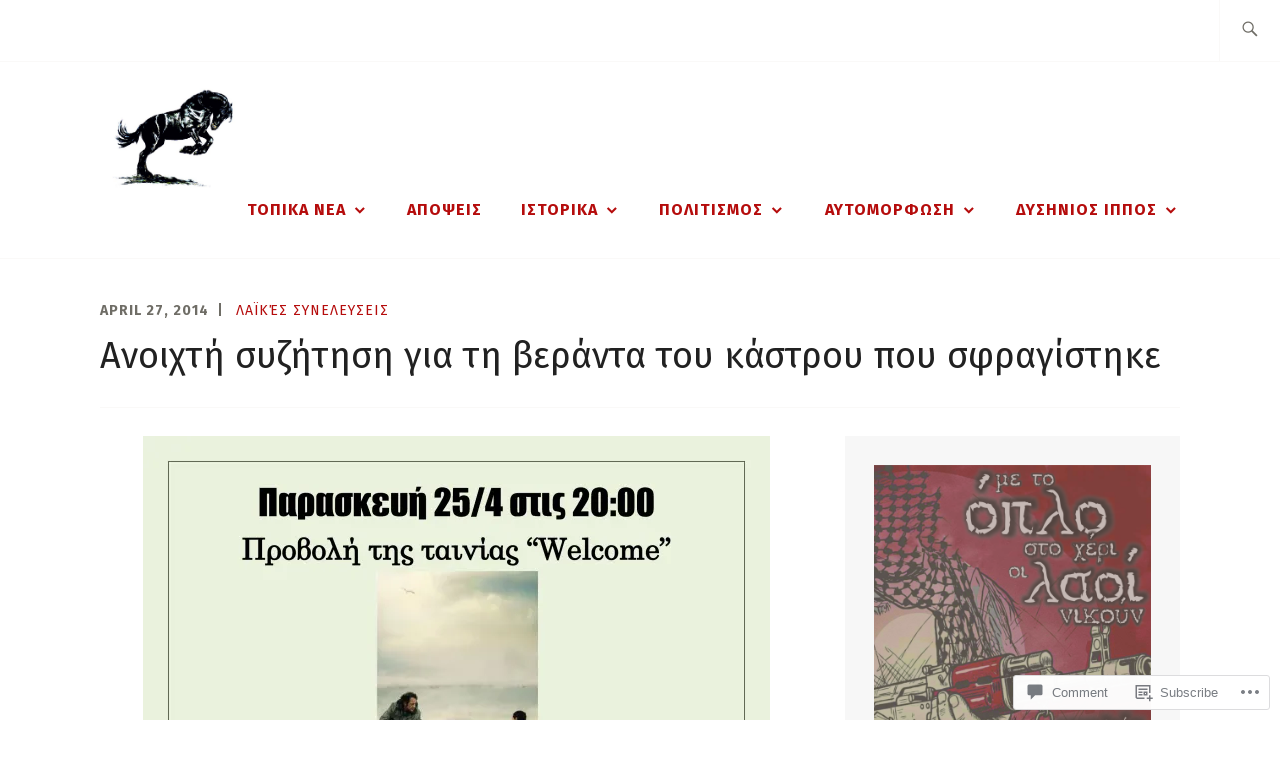

--- FILE ---
content_type: text/html; charset=UTF-8
request_url: https://ipposd.org/2014/04/27/%CE%B1%CE%BD%CE%BF%CE%B9%CF%87%CF%84%CE%AE-%CF%83%CF%85%CE%B6%CE%AE%CF%84%CE%B7%CF%83%CE%B7-%CE%B3%CE%B9%CE%B1-%CF%84%CE%B7-%CE%B2%CE%B5%CF%81%CE%AC%CE%BD%CF%84%CE%B1-%CF%84%CE%BF%CF%85-%CE%BA%CE%AC/
body_size: 37164
content:
<!DOCTYPE html>
<html lang="en" itemscope itemtype="http://schema.org/WebPage">
<head>
<meta charset="UTF-8">
<meta name="viewport" content="width=device-width, initial-scale=1">
<link rel="profile" href="http://gmpg.org/xfn/11">
<link rel="pingback" href="https://ipposd.org/xmlrpc.php">

<title>Ανοιχτή συζήτηση για τη βεράντα του κάστρου που σφραγίστηκε &#8211; Δυσήνιος Ίππος</title>
<script type="text/javascript">
  WebFontConfig = {"google":{"families":["Fira+Sans:r:latin,latin-ext","Fira+Sans:r,i,b,bi:latin,latin-ext"]},"api_url":"https:\/\/fonts-api.wp.com\/css"};
  (function() {
    var wf = document.createElement('script');
    wf.src = '/wp-content/plugins/custom-fonts/js/webfont.js';
    wf.type = 'text/javascript';
    wf.async = 'true';
    var s = document.getElementsByTagName('script')[0];
    s.parentNode.insertBefore(wf, s);
	})();
</script><style id="jetpack-custom-fonts-css">.wf-active samp{font-family:"Fira Sans",sans-serif}.wf-active body, .wf-active button, .wf-active input, .wf-active select, .wf-active textarea{font-family:"Fira Sans",sans-serif}.wf-active .comment-list .reply, .wf-active .comment-metadata, .wf-active .entry-footer, .wf-active .entry-meta, .wf-active .widget_recent_entries .post-date, .wf-active .widget_rss .rss-date{font-family:"Fira Sans",sans-serif}.wf-active .search-form ::-webkit-input-body-text{font-family:"Fira Sans",sans-serif}.wf-active .site-info{font-family:"Fira Sans",sans-serif}.wf-active .main-navigation .nav-menu > li > a{font-family:"Fira Sans",sans-serif}.wf-active h1{font-style:normal;font-weight:400}.wf-active h1, .wf-active h2, .wf-active h3, .wf-active h4, .wf-active h5, .wf-active h6{font-family:"Fira Sans",sans-serif;font-weight:400;font-style:normal}.wf-active h1{font-style:normal;font-weight:400}.wf-active h2{font-style:normal;font-weight:400}.wf-active h3{font-style:normal;font-weight:400}.wf-active h4{font-style:normal;font-weight:400}.wf-active h5{font-style:normal;font-weight:400}.wf-active h6{font-style:normal;font-weight:400}.wf-active .entry-title{font-style:normal;font-weight:400}.wf-active .singular .entry-title{font-style:normal;font-weight:400}.wf-active .author-title{font-family:"Fira Sans",sans-serif;font-style:normal;font-weight:400}.wf-active .author-name{font-weight:400;font-style:normal}.wf-active .front-testimonials .entry-title{font-style:normal;font-weight:400}.wf-active .recent-posts-title, .wf-active .page-title{font-style:normal;font-weight:400}.wf-active #respond h3, .wf-active .comments-title{font-style:normal;font-weight:400}.wf-active .widget-title{font-style:normal;font-weight:400}.wf-active .footer-widgets .widget-title{font-style:normal;font-weight:400}.wf-active .site-title{font-family:"Fira Sans",sans-serif;font-weight:400;font-style:normal}.wf-active .site-description{font-weight:400;font-family:"Fira Sans",sans-serif;font-style:normal}.wf-active .featured-content .hentry .entry-title{font-style:normal;font-weight:400}@media screen and (min-width: 37.5em){.wf-active .site-description{font-style:normal;font-weight:400}}@media screen and (min-width: 37.5em){.wf-active .site-title{font-style:normal;font-weight:400}}</style>
<meta name='robots' content='max-image-preview:large' />

<!-- Async WordPress.com Remote Login -->
<script id="wpcom_remote_login_js">
var wpcom_remote_login_extra_auth = '';
function wpcom_remote_login_remove_dom_node_id( element_id ) {
	var dom_node = document.getElementById( element_id );
	if ( dom_node ) { dom_node.parentNode.removeChild( dom_node ); }
}
function wpcom_remote_login_remove_dom_node_classes( class_name ) {
	var dom_nodes = document.querySelectorAll( '.' + class_name );
	for ( var i = 0; i < dom_nodes.length; i++ ) {
		dom_nodes[ i ].parentNode.removeChild( dom_nodes[ i ] );
	}
}
function wpcom_remote_login_final_cleanup() {
	wpcom_remote_login_remove_dom_node_classes( "wpcom_remote_login_msg" );
	wpcom_remote_login_remove_dom_node_id( "wpcom_remote_login_key" );
	wpcom_remote_login_remove_dom_node_id( "wpcom_remote_login_validate" );
	wpcom_remote_login_remove_dom_node_id( "wpcom_remote_login_js" );
	wpcom_remote_login_remove_dom_node_id( "wpcom_request_access_iframe" );
	wpcom_remote_login_remove_dom_node_id( "wpcom_request_access_styles" );
}

// Watch for messages back from the remote login
window.addEventListener( "message", function( e ) {
	if ( e.origin === "https://r-login.wordpress.com" ) {
		var data = {};
		try {
			data = JSON.parse( e.data );
		} catch( e ) {
			wpcom_remote_login_final_cleanup();
			return;
		}

		if ( data.msg === 'LOGIN' ) {
			// Clean up the login check iframe
			wpcom_remote_login_remove_dom_node_id( "wpcom_remote_login_key" );

			var id_regex = new RegExp( /^[0-9]+$/ );
			var token_regex = new RegExp( /^.*|.*|.*$/ );
			if (
				token_regex.test( data.token )
				&& id_regex.test( data.wpcomid )
			) {
				// We have everything we need to ask for a login
				var script = document.createElement( "script" );
				script.setAttribute( "id", "wpcom_remote_login_validate" );
				script.src = '/remote-login.php?wpcom_remote_login=validate'
					+ '&wpcomid=' + data.wpcomid
					+ '&token=' + encodeURIComponent( data.token )
					+ '&host=' + window.location.protocol
					+ '//' + window.location.hostname
					+ '&postid=5451'
					+ '&is_singular=1';
				document.body.appendChild( script );
			}

			return;
		}

		// Safari ITP, not logged in, so redirect
		if ( data.msg === 'LOGIN-REDIRECT' ) {
			window.location = 'https://wordpress.com/log-in?redirect_to=' + window.location.href;
			return;
		}

		// Safari ITP, storage access failed, remove the request
		if ( data.msg === 'LOGIN-REMOVE' ) {
			var css_zap = 'html { -webkit-transition: margin-top 1s; transition: margin-top 1s; } /* 9001 */ html { margin-top: 0 !important; } * html body { margin-top: 0 !important; } @media screen and ( max-width: 782px ) { html { margin-top: 0 !important; } * html body { margin-top: 0 !important; } }';
			var style_zap = document.createElement( 'style' );
			style_zap.type = 'text/css';
			style_zap.appendChild( document.createTextNode( css_zap ) );
			document.body.appendChild( style_zap );

			var e = document.getElementById( 'wpcom_request_access_iframe' );
			e.parentNode.removeChild( e );

			document.cookie = 'wordpress_com_login_access=denied; path=/; max-age=31536000';

			return;
		}

		// Safari ITP
		if ( data.msg === 'REQUEST_ACCESS' ) {
			console.log( 'request access: safari' );

			// Check ITP iframe enable/disable knob
			if ( wpcom_remote_login_extra_auth !== 'safari_itp_iframe' ) {
				return;
			}

			// If we are in a "private window" there is no ITP.
			var private_window = false;
			try {
				var opendb = window.openDatabase( null, null, null, null );
			} catch( e ) {
				private_window = true;
			}

			if ( private_window ) {
				console.log( 'private window' );
				return;
			}

			var iframe = document.createElement( 'iframe' );
			iframe.id = 'wpcom_request_access_iframe';
			iframe.setAttribute( 'scrolling', 'no' );
			iframe.setAttribute( 'sandbox', 'allow-storage-access-by-user-activation allow-scripts allow-same-origin allow-top-navigation-by-user-activation' );
			iframe.src = 'https://r-login.wordpress.com/remote-login.php?wpcom_remote_login=request_access&origin=' + encodeURIComponent( data.origin ) + '&wpcomid=' + encodeURIComponent( data.wpcomid );

			var css = 'html { -webkit-transition: margin-top 1s; transition: margin-top 1s; } /* 9001 */ html { margin-top: 46px !important; } * html body { margin-top: 46px !important; } @media screen and ( max-width: 660px ) { html { margin-top: 71px !important; } * html body { margin-top: 71px !important; } #wpcom_request_access_iframe { display: block; height: 71px !important; } } #wpcom_request_access_iframe { border: 0px; height: 46px; position: fixed; top: 0; left: 0; width: 100%; min-width: 100%; z-index: 99999; background: #23282d; } ';

			var style = document.createElement( 'style' );
			style.type = 'text/css';
			style.id = 'wpcom_request_access_styles';
			style.appendChild( document.createTextNode( css ) );
			document.body.appendChild( style );

			document.body.appendChild( iframe );
		}

		if ( data.msg === 'DONE' ) {
			wpcom_remote_login_final_cleanup();
		}
	}
}, false );

// Inject the remote login iframe after the page has had a chance to load
// more critical resources
window.addEventListener( "DOMContentLoaded", function( e ) {
	var iframe = document.createElement( "iframe" );
	iframe.style.display = "none";
	iframe.setAttribute( "scrolling", "no" );
	iframe.setAttribute( "id", "wpcom_remote_login_key" );
	iframe.src = "https://r-login.wordpress.com/remote-login.php"
		+ "?wpcom_remote_login=key"
		+ "&origin=aHR0cHM6Ly9pcHBvc2Qub3Jn"
		+ "&wpcomid=10635640"
		+ "&time=" + Math.floor( Date.now() / 1000 );
	document.body.appendChild( iframe );
}, false );
</script>
<link rel='dns-prefetch' href='//s0.wp.com' />
<link rel='dns-prefetch' href='//widgets.wp.com' />
<link rel='dns-prefetch' href='//fonts-api.wp.com' />
<link rel="alternate" type="application/rss+xml" title="Δυσήνιος Ίππος &raquo; Feed" href="https://ipposd.org/feed/" />
<link rel="alternate" type="application/rss+xml" title="Δυσήνιος Ίππος &raquo; Comments Feed" href="https://ipposd.org/comments/feed/" />
<link rel="alternate" type="application/rss+xml" title="Δυσήνιος Ίππος &raquo; Ανοιχτή συζήτηση για τη βεράντα του κάστρου που σφραγίστηκε Comments Feed" href="https://ipposd.org/2014/04/27/%ce%b1%ce%bd%ce%bf%ce%b9%cf%87%cf%84%ce%ae-%cf%83%cf%85%ce%b6%ce%ae%cf%84%ce%b7%cf%83%ce%b7-%ce%b3%ce%b9%ce%b1-%cf%84%ce%b7-%ce%b2%ce%b5%cf%81%ce%ac%ce%bd%cf%84%ce%b1-%cf%84%ce%bf%cf%85-%ce%ba%ce%ac/feed/" />
	<script type="text/javascript">
		/* <![CDATA[ */
		function addLoadEvent(func) {
			var oldonload = window.onload;
			if (typeof window.onload != 'function') {
				window.onload = func;
			} else {
				window.onload = function () {
					oldonload();
					func();
				}
			}
		}
		/* ]]> */
	</script>
	<link crossorigin='anonymous' rel='stylesheet' id='all-css-0-1' href='/_static/??-eJxtzEkKgDAMQNELWYNjcSGeRdog1Q7BpHh9UQRBXD74fDhImRQFo0DIinxeXGRYUWg222PgHCEkmz0y7OhnQasosXxUGuYC/o/ebfh+b135FMZKd02th77t1hMpiDR+&cssminify=yes' type='text/css' media='all' />
<style id='wp-emoji-styles-inline-css'>

	img.wp-smiley, img.emoji {
		display: inline !important;
		border: none !important;
		box-shadow: none !important;
		height: 1em !important;
		width: 1em !important;
		margin: 0 0.07em !important;
		vertical-align: -0.1em !important;
		background: none !important;
		padding: 0 !important;
	}
/*# sourceURL=wp-emoji-styles-inline-css */
</style>
<link crossorigin='anonymous' rel='stylesheet' id='all-css-2-1' href='/wp-content/plugins/gutenberg-core/v22.2.0/build/styles/block-library/style.css?m=1764855221i&cssminify=yes' type='text/css' media='all' />
<style id='wp-block-library-inline-css'>
.has-text-align-justify {
	text-align:justify;
}
.has-text-align-justify{text-align:justify;}

/*# sourceURL=wp-block-library-inline-css */
</style><style id='wp-block-paragraph-inline-css'>
.is-small-text{font-size:.875em}.is-regular-text{font-size:1em}.is-large-text{font-size:2.25em}.is-larger-text{font-size:3em}.has-drop-cap:not(:focus):first-letter{float:left;font-size:8.4em;font-style:normal;font-weight:100;line-height:.68;margin:.05em .1em 0 0;text-transform:uppercase}body.rtl .has-drop-cap:not(:focus):first-letter{float:none;margin-left:.1em}p.has-drop-cap.has-background{overflow:hidden}:root :where(p.has-background){padding:1.25em 2.375em}:where(p.has-text-color:not(.has-link-color)) a{color:inherit}p.has-text-align-left[style*="writing-mode:vertical-lr"],p.has-text-align-right[style*="writing-mode:vertical-rl"]{rotate:180deg}
/*# sourceURL=/wp-content/plugins/gutenberg-core/v22.2.0/build/styles/block-library/paragraph/style.css */
</style>
<link crossorigin='anonymous' rel='stylesheet' id='all-css-2-2' href='/_static/??-eJzTLy/QzcxLzilNSS3WzyrWz01NyUxMzUnNTc0rQeEU5CRWphbp5qSmJyZX6uVm5uklFxfr6OPTDpRD5sM02efaGpoZmFkYGRuZGmQBAHPvL0Y=&cssminify=yes' type='text/css' media='all' />
<style id='wp-block-cover-inline-css'>
.wp-block-cover,.wp-block-cover-image{align-items:center;background-position:50%;box-sizing:border-box;display:flex;justify-content:center;min-height:430px;overflow:hidden;overflow:clip;padding:1em;position:relative}.wp-block-cover .has-background-dim:not([class*=-background-color]),.wp-block-cover-image .has-background-dim:not([class*=-background-color]),.wp-block-cover-image.has-background-dim:not([class*=-background-color]),.wp-block-cover.has-background-dim:not([class*=-background-color]){background-color:#000}.wp-block-cover .has-background-dim.has-background-gradient,.wp-block-cover-image .has-background-dim.has-background-gradient{background-color:initial}.wp-block-cover-image.has-background-dim:before,.wp-block-cover.has-background-dim:before{background-color:inherit;content:""}.wp-block-cover .wp-block-cover__background,.wp-block-cover .wp-block-cover__gradient-background,.wp-block-cover-image .wp-block-cover__background,.wp-block-cover-image .wp-block-cover__gradient-background,.wp-block-cover-image.has-background-dim:not(.has-background-gradient):before,.wp-block-cover.has-background-dim:not(.has-background-gradient):before{bottom:0;left:0;opacity:.5;position:absolute;right:0;top:0}.wp-block-cover-image.has-background-dim.has-background-dim-10 .wp-block-cover__background,.wp-block-cover-image.has-background-dim.has-background-dim-10 .wp-block-cover__gradient-background,.wp-block-cover-image.has-background-dim.has-background-dim-10:not(.has-background-gradient):before,.wp-block-cover.has-background-dim.has-background-dim-10 .wp-block-cover__background,.wp-block-cover.has-background-dim.has-background-dim-10 .wp-block-cover__gradient-background,.wp-block-cover.has-background-dim.has-background-dim-10:not(.has-background-gradient):before{opacity:.1}.wp-block-cover-image.has-background-dim.has-background-dim-20 .wp-block-cover__background,.wp-block-cover-image.has-background-dim.has-background-dim-20 .wp-block-cover__gradient-background,.wp-block-cover-image.has-background-dim.has-background-dim-20:not(.has-background-gradient):before,.wp-block-cover.has-background-dim.has-background-dim-20 .wp-block-cover__background,.wp-block-cover.has-background-dim.has-background-dim-20 .wp-block-cover__gradient-background,.wp-block-cover.has-background-dim.has-background-dim-20:not(.has-background-gradient):before{opacity:.2}.wp-block-cover-image.has-background-dim.has-background-dim-30 .wp-block-cover__background,.wp-block-cover-image.has-background-dim.has-background-dim-30 .wp-block-cover__gradient-background,.wp-block-cover-image.has-background-dim.has-background-dim-30:not(.has-background-gradient):before,.wp-block-cover.has-background-dim.has-background-dim-30 .wp-block-cover__background,.wp-block-cover.has-background-dim.has-background-dim-30 .wp-block-cover__gradient-background,.wp-block-cover.has-background-dim.has-background-dim-30:not(.has-background-gradient):before{opacity:.3}.wp-block-cover-image.has-background-dim.has-background-dim-40 .wp-block-cover__background,.wp-block-cover-image.has-background-dim.has-background-dim-40 .wp-block-cover__gradient-background,.wp-block-cover-image.has-background-dim.has-background-dim-40:not(.has-background-gradient):before,.wp-block-cover.has-background-dim.has-background-dim-40 .wp-block-cover__background,.wp-block-cover.has-background-dim.has-background-dim-40 .wp-block-cover__gradient-background,.wp-block-cover.has-background-dim.has-background-dim-40:not(.has-background-gradient):before{opacity:.4}.wp-block-cover-image.has-background-dim.has-background-dim-50 .wp-block-cover__background,.wp-block-cover-image.has-background-dim.has-background-dim-50 .wp-block-cover__gradient-background,.wp-block-cover-image.has-background-dim.has-background-dim-50:not(.has-background-gradient):before,.wp-block-cover.has-background-dim.has-background-dim-50 .wp-block-cover__background,.wp-block-cover.has-background-dim.has-background-dim-50 .wp-block-cover__gradient-background,.wp-block-cover.has-background-dim.has-background-dim-50:not(.has-background-gradient):before{opacity:.5}.wp-block-cover-image.has-background-dim.has-background-dim-60 .wp-block-cover__background,.wp-block-cover-image.has-background-dim.has-background-dim-60 .wp-block-cover__gradient-background,.wp-block-cover-image.has-background-dim.has-background-dim-60:not(.has-background-gradient):before,.wp-block-cover.has-background-dim.has-background-dim-60 .wp-block-cover__background,.wp-block-cover.has-background-dim.has-background-dim-60 .wp-block-cover__gradient-background,.wp-block-cover.has-background-dim.has-background-dim-60:not(.has-background-gradient):before{opacity:.6}.wp-block-cover-image.has-background-dim.has-background-dim-70 .wp-block-cover__background,.wp-block-cover-image.has-background-dim.has-background-dim-70 .wp-block-cover__gradient-background,.wp-block-cover-image.has-background-dim.has-background-dim-70:not(.has-background-gradient):before,.wp-block-cover.has-background-dim.has-background-dim-70 .wp-block-cover__background,.wp-block-cover.has-background-dim.has-background-dim-70 .wp-block-cover__gradient-background,.wp-block-cover.has-background-dim.has-background-dim-70:not(.has-background-gradient):before{opacity:.7}.wp-block-cover-image.has-background-dim.has-background-dim-80 .wp-block-cover__background,.wp-block-cover-image.has-background-dim.has-background-dim-80 .wp-block-cover__gradient-background,.wp-block-cover-image.has-background-dim.has-background-dim-80:not(.has-background-gradient):before,.wp-block-cover.has-background-dim.has-background-dim-80 .wp-block-cover__background,.wp-block-cover.has-background-dim.has-background-dim-80 .wp-block-cover__gradient-background,.wp-block-cover.has-background-dim.has-background-dim-80:not(.has-background-gradient):before{opacity:.8}.wp-block-cover-image.has-background-dim.has-background-dim-90 .wp-block-cover__background,.wp-block-cover-image.has-background-dim.has-background-dim-90 .wp-block-cover__gradient-background,.wp-block-cover-image.has-background-dim.has-background-dim-90:not(.has-background-gradient):before,.wp-block-cover.has-background-dim.has-background-dim-90 .wp-block-cover__background,.wp-block-cover.has-background-dim.has-background-dim-90 .wp-block-cover__gradient-background,.wp-block-cover.has-background-dim.has-background-dim-90:not(.has-background-gradient):before{opacity:.9}.wp-block-cover-image.has-background-dim.has-background-dim-100 .wp-block-cover__background,.wp-block-cover-image.has-background-dim.has-background-dim-100 .wp-block-cover__gradient-background,.wp-block-cover-image.has-background-dim.has-background-dim-100:not(.has-background-gradient):before,.wp-block-cover.has-background-dim.has-background-dim-100 .wp-block-cover__background,.wp-block-cover.has-background-dim.has-background-dim-100 .wp-block-cover__gradient-background,.wp-block-cover.has-background-dim.has-background-dim-100:not(.has-background-gradient):before{opacity:1}.wp-block-cover .wp-block-cover__background.has-background-dim.has-background-dim-0,.wp-block-cover .wp-block-cover__gradient-background.has-background-dim.has-background-dim-0,.wp-block-cover-image .wp-block-cover__background.has-background-dim.has-background-dim-0,.wp-block-cover-image .wp-block-cover__gradient-background.has-background-dim.has-background-dim-0{opacity:0}.wp-block-cover .wp-block-cover__background.has-background-dim.has-background-dim-10,.wp-block-cover .wp-block-cover__gradient-background.has-background-dim.has-background-dim-10,.wp-block-cover-image .wp-block-cover__background.has-background-dim.has-background-dim-10,.wp-block-cover-image .wp-block-cover__gradient-background.has-background-dim.has-background-dim-10{opacity:.1}.wp-block-cover .wp-block-cover__background.has-background-dim.has-background-dim-20,.wp-block-cover .wp-block-cover__gradient-background.has-background-dim.has-background-dim-20,.wp-block-cover-image .wp-block-cover__background.has-background-dim.has-background-dim-20,.wp-block-cover-image .wp-block-cover__gradient-background.has-background-dim.has-background-dim-20{opacity:.2}.wp-block-cover .wp-block-cover__background.has-background-dim.has-background-dim-30,.wp-block-cover .wp-block-cover__gradient-background.has-background-dim.has-background-dim-30,.wp-block-cover-image .wp-block-cover__background.has-background-dim.has-background-dim-30,.wp-block-cover-image .wp-block-cover__gradient-background.has-background-dim.has-background-dim-30{opacity:.3}.wp-block-cover .wp-block-cover__background.has-background-dim.has-background-dim-40,.wp-block-cover .wp-block-cover__gradient-background.has-background-dim.has-background-dim-40,.wp-block-cover-image .wp-block-cover__background.has-background-dim.has-background-dim-40,.wp-block-cover-image .wp-block-cover__gradient-background.has-background-dim.has-background-dim-40{opacity:.4}.wp-block-cover .wp-block-cover__background.has-background-dim.has-background-dim-50,.wp-block-cover .wp-block-cover__gradient-background.has-background-dim.has-background-dim-50,.wp-block-cover-image .wp-block-cover__background.has-background-dim.has-background-dim-50,.wp-block-cover-image .wp-block-cover__gradient-background.has-background-dim.has-background-dim-50{opacity:.5}.wp-block-cover .wp-block-cover__background.has-background-dim.has-background-dim-60,.wp-block-cover .wp-block-cover__gradient-background.has-background-dim.has-background-dim-60,.wp-block-cover-image .wp-block-cover__background.has-background-dim.has-background-dim-60,.wp-block-cover-image .wp-block-cover__gradient-background.has-background-dim.has-background-dim-60{opacity:.6}.wp-block-cover .wp-block-cover__background.has-background-dim.has-background-dim-70,.wp-block-cover .wp-block-cover__gradient-background.has-background-dim.has-background-dim-70,.wp-block-cover-image .wp-block-cover__background.has-background-dim.has-background-dim-70,.wp-block-cover-image .wp-block-cover__gradient-background.has-background-dim.has-background-dim-70{opacity:.7}.wp-block-cover .wp-block-cover__background.has-background-dim.has-background-dim-80,.wp-block-cover .wp-block-cover__gradient-background.has-background-dim.has-background-dim-80,.wp-block-cover-image .wp-block-cover__background.has-background-dim.has-background-dim-80,.wp-block-cover-image .wp-block-cover__gradient-background.has-background-dim.has-background-dim-80{opacity:.8}.wp-block-cover .wp-block-cover__background.has-background-dim.has-background-dim-90,.wp-block-cover .wp-block-cover__gradient-background.has-background-dim.has-background-dim-90,.wp-block-cover-image .wp-block-cover__background.has-background-dim.has-background-dim-90,.wp-block-cover-image .wp-block-cover__gradient-background.has-background-dim.has-background-dim-90{opacity:.9}.wp-block-cover .wp-block-cover__background.has-background-dim.has-background-dim-100,.wp-block-cover .wp-block-cover__gradient-background.has-background-dim.has-background-dim-100,.wp-block-cover-image .wp-block-cover__background.has-background-dim.has-background-dim-100,.wp-block-cover-image .wp-block-cover__gradient-background.has-background-dim.has-background-dim-100{opacity:1}.wp-block-cover-image.alignleft,.wp-block-cover-image.alignright,.wp-block-cover.alignleft,.wp-block-cover.alignright{max-width:420px;width:100%}.wp-block-cover-image.aligncenter,.wp-block-cover-image.alignleft,.wp-block-cover-image.alignright,.wp-block-cover.aligncenter,.wp-block-cover.alignleft,.wp-block-cover.alignright{display:flex}.wp-block-cover .wp-block-cover__inner-container,.wp-block-cover-image .wp-block-cover__inner-container{color:inherit;position:relative;width:100%}.wp-block-cover-image.is-position-top-left,.wp-block-cover.is-position-top-left{align-items:flex-start;justify-content:flex-start}.wp-block-cover-image.is-position-top-center,.wp-block-cover.is-position-top-center{align-items:flex-start;justify-content:center}.wp-block-cover-image.is-position-top-right,.wp-block-cover.is-position-top-right{align-items:flex-start;justify-content:flex-end}.wp-block-cover-image.is-position-center-left,.wp-block-cover.is-position-center-left{align-items:center;justify-content:flex-start}.wp-block-cover-image.is-position-center-center,.wp-block-cover.is-position-center-center{align-items:center;justify-content:center}.wp-block-cover-image.is-position-center-right,.wp-block-cover.is-position-center-right{align-items:center;justify-content:flex-end}.wp-block-cover-image.is-position-bottom-left,.wp-block-cover.is-position-bottom-left{align-items:flex-end;justify-content:flex-start}.wp-block-cover-image.is-position-bottom-center,.wp-block-cover.is-position-bottom-center{align-items:flex-end;justify-content:center}.wp-block-cover-image.is-position-bottom-right,.wp-block-cover.is-position-bottom-right{align-items:flex-end;justify-content:flex-end}.wp-block-cover-image.has-custom-content-position.has-custom-content-position .wp-block-cover__inner-container,.wp-block-cover.has-custom-content-position.has-custom-content-position .wp-block-cover__inner-container{margin:0}.wp-block-cover-image.has-custom-content-position.has-custom-content-position.is-position-bottom-left .wp-block-cover__inner-container,.wp-block-cover-image.has-custom-content-position.has-custom-content-position.is-position-bottom-right .wp-block-cover__inner-container,.wp-block-cover-image.has-custom-content-position.has-custom-content-position.is-position-center-left .wp-block-cover__inner-container,.wp-block-cover-image.has-custom-content-position.has-custom-content-position.is-position-center-right .wp-block-cover__inner-container,.wp-block-cover-image.has-custom-content-position.has-custom-content-position.is-position-top-left .wp-block-cover__inner-container,.wp-block-cover-image.has-custom-content-position.has-custom-content-position.is-position-top-right .wp-block-cover__inner-container,.wp-block-cover.has-custom-content-position.has-custom-content-position.is-position-bottom-left .wp-block-cover__inner-container,.wp-block-cover.has-custom-content-position.has-custom-content-position.is-position-bottom-right .wp-block-cover__inner-container,.wp-block-cover.has-custom-content-position.has-custom-content-position.is-position-center-left .wp-block-cover__inner-container,.wp-block-cover.has-custom-content-position.has-custom-content-position.is-position-center-right .wp-block-cover__inner-container,.wp-block-cover.has-custom-content-position.has-custom-content-position.is-position-top-left .wp-block-cover__inner-container,.wp-block-cover.has-custom-content-position.has-custom-content-position.is-position-top-right .wp-block-cover__inner-container{margin:0;width:auto}.wp-block-cover .wp-block-cover__image-background,.wp-block-cover video.wp-block-cover__video-background,.wp-block-cover-image .wp-block-cover__image-background,.wp-block-cover-image video.wp-block-cover__video-background{border:none;bottom:0;box-shadow:none;height:100%;left:0;margin:0;max-height:none;max-width:none;object-fit:cover;outline:none;padding:0;position:absolute;right:0;top:0;width:100%}.wp-block-cover .wp-block-cover__embed-background,.wp-block-cover-image .wp-block-cover__embed-background{border:none;bottom:0;box-shadow:none;height:100%;left:0;margin:0;max-height:none;max-width:none;outline:none;padding:0;pointer-events:none;position:absolute;right:0;top:0;width:100%}.wp-block-cover .wp-block-cover__embed-background .wp-block-embed__wrapper,.wp-block-cover-image .wp-block-cover__embed-background .wp-block-embed__wrapper{bottom:0;height:100%;left:0;margin:0;padding:0;position:absolute;right:0;top:0;width:100%}.wp-block-cover .wp-block-cover__embed-background .wp-block-embed__wrapper iframe,.wp-block-cover .wp-block-cover__embed-background iframe,.wp-block-cover-image .wp-block-cover__embed-background .wp-block-embed__wrapper iframe,.wp-block-cover-image .wp-block-cover__embed-background iframe{height:100vh;left:50%;min-height:100%;min-width:100%;pointer-events:none;position:absolute;top:50%;transform:translate(-50%,-50%);width:100vw}.wp-block-cover-image.has-parallax,.wp-block-cover.has-parallax,.wp-block-cover__image-background.has-parallax,video.wp-block-cover__video-background.has-parallax{background-attachment:fixed;background-repeat:no-repeat;background-size:cover}@supports (-webkit-touch-callout:inherit){.wp-block-cover-image.has-parallax,.wp-block-cover.has-parallax,.wp-block-cover__image-background.has-parallax,video.wp-block-cover__video-background.has-parallax{background-attachment:scroll}}@media (prefers-reduced-motion:reduce){.wp-block-cover-image.has-parallax,.wp-block-cover.has-parallax,.wp-block-cover__image-background.has-parallax,video.wp-block-cover__video-background.has-parallax{background-attachment:scroll}}.wp-block-cover-image.is-repeated,.wp-block-cover.is-repeated,.wp-block-cover__image-background.is-repeated,video.wp-block-cover__video-background.is-repeated{background-repeat:repeat;background-size:auto}.wp-block-cover-image-text,.wp-block-cover-image-text a,.wp-block-cover-image-text a:active,.wp-block-cover-image-text a:focus,.wp-block-cover-image-text a:hover,.wp-block-cover-text,.wp-block-cover-text a,.wp-block-cover-text a:active,.wp-block-cover-text a:focus,.wp-block-cover-text a:hover,section.wp-block-cover-image h2,section.wp-block-cover-image h2 a,section.wp-block-cover-image h2 a:active,section.wp-block-cover-image h2 a:focus,section.wp-block-cover-image h2 a:hover{color:#fff}.wp-block-cover-image .wp-block-cover.has-left-content{justify-content:flex-start}.wp-block-cover-image .wp-block-cover.has-right-content{justify-content:flex-end}.wp-block-cover-image.has-left-content .wp-block-cover-image-text,.wp-block-cover.has-left-content .wp-block-cover-text,section.wp-block-cover-image.has-left-content>h2{margin-left:0;text-align:left}.wp-block-cover-image.has-right-content .wp-block-cover-image-text,.wp-block-cover.has-right-content .wp-block-cover-text,section.wp-block-cover-image.has-right-content>h2{margin-right:0;text-align:right}.wp-block-cover .wp-block-cover-text,.wp-block-cover-image .wp-block-cover-image-text,section.wp-block-cover-image>h2{font-size:2em;line-height:1.25;margin-bottom:0;max-width:840px;padding:.44em;text-align:center;z-index:1}:where(.wp-block-cover-image:not(.has-text-color)),:where(.wp-block-cover:not(.has-text-color)){color:#fff}:where(.wp-block-cover-image.is-light:not(.has-text-color)),:where(.wp-block-cover.is-light:not(.has-text-color)){color:#000}:root :where(.wp-block-cover h1:not(.has-text-color)),:root :where(.wp-block-cover h2:not(.has-text-color)),:root :where(.wp-block-cover h3:not(.has-text-color)),:root :where(.wp-block-cover h4:not(.has-text-color)),:root :where(.wp-block-cover h5:not(.has-text-color)),:root :where(.wp-block-cover h6:not(.has-text-color)),:root :where(.wp-block-cover p:not(.has-text-color)){color:inherit}body:not(.editor-styles-wrapper) .wp-block-cover:not(.wp-block-cover:has(.wp-block-cover__background+.wp-block-cover__inner-container)) .wp-block-cover__embed-background,body:not(.editor-styles-wrapper) .wp-block-cover:not(.wp-block-cover:has(.wp-block-cover__background+.wp-block-cover__inner-container)) .wp-block-cover__image-background,body:not(.editor-styles-wrapper) .wp-block-cover:not(.wp-block-cover:has(.wp-block-cover__background+.wp-block-cover__inner-container)) .wp-block-cover__video-background{z-index:0}body:not(.editor-styles-wrapper) .wp-block-cover:not(.wp-block-cover:has(.wp-block-cover__background+.wp-block-cover__inner-container)) .wp-block-cover__background,body:not(.editor-styles-wrapper) .wp-block-cover:not(.wp-block-cover:has(.wp-block-cover__background+.wp-block-cover__inner-container)) .wp-block-cover__gradient-background,body:not(.editor-styles-wrapper) .wp-block-cover:not(.wp-block-cover:has(.wp-block-cover__background+.wp-block-cover__inner-container)) .wp-block-cover__inner-container,body:not(.editor-styles-wrapper) .wp-block-cover:not(.wp-block-cover:has(.wp-block-cover__background+.wp-block-cover__inner-container)).has-background-dim:not(.has-background-gradient):before{z-index:1}.has-modal-open body:not(.editor-styles-wrapper) .wp-block-cover:not(.wp-block-cover:has(.wp-block-cover__background+.wp-block-cover__inner-container)) .wp-block-cover__inner-container{z-index:auto}
/*# sourceURL=/wp-content/plugins/gutenberg-core/v22.2.0/build/styles/block-library/cover/style.css */
</style>
<style id='wp-block-image-inline-css'>
.wp-block-image>a,.wp-block-image>figure>a{display:inline-block}.wp-block-image img{box-sizing:border-box;height:auto;max-width:100%;vertical-align:bottom}@media not (prefers-reduced-motion){.wp-block-image img.hide{visibility:hidden}.wp-block-image img.show{animation:show-content-image .4s}}.wp-block-image[style*=border-radius] img,.wp-block-image[style*=border-radius]>a{border-radius:inherit}.wp-block-image.has-custom-border img{box-sizing:border-box}.wp-block-image.aligncenter{text-align:center}.wp-block-image.alignfull>a,.wp-block-image.alignwide>a{width:100%}.wp-block-image.alignfull img,.wp-block-image.alignwide img{height:auto;width:100%}.wp-block-image .aligncenter,.wp-block-image .alignleft,.wp-block-image .alignright,.wp-block-image.aligncenter,.wp-block-image.alignleft,.wp-block-image.alignright{display:table}.wp-block-image .aligncenter>figcaption,.wp-block-image .alignleft>figcaption,.wp-block-image .alignright>figcaption,.wp-block-image.aligncenter>figcaption,.wp-block-image.alignleft>figcaption,.wp-block-image.alignright>figcaption{caption-side:bottom;display:table-caption}.wp-block-image .alignleft{float:left;margin:.5em 1em .5em 0}.wp-block-image .alignright{float:right;margin:.5em 0 .5em 1em}.wp-block-image .aligncenter{margin-left:auto;margin-right:auto}.wp-block-image :where(figcaption){margin-bottom:1em;margin-top:.5em}.wp-block-image.is-style-circle-mask img{border-radius:9999px}@supports ((-webkit-mask-image:none) or (mask-image:none)) or (-webkit-mask-image:none){.wp-block-image.is-style-circle-mask img{border-radius:0;-webkit-mask-image:url('data:image/svg+xml;utf8,<svg viewBox="0 0 100 100" xmlns="http://www.w3.org/2000/svg"><circle cx="50" cy="50" r="50"/></svg>');mask-image:url('data:image/svg+xml;utf8,<svg viewBox="0 0 100 100" xmlns="http://www.w3.org/2000/svg"><circle cx="50" cy="50" r="50"/></svg>');mask-mode:alpha;-webkit-mask-position:center;mask-position:center;-webkit-mask-repeat:no-repeat;mask-repeat:no-repeat;-webkit-mask-size:contain;mask-size:contain}}:root :where(.wp-block-image.is-style-rounded img,.wp-block-image .is-style-rounded img){border-radius:9999px}.wp-block-image figure{margin:0}.wp-lightbox-container{display:flex;flex-direction:column;position:relative}.wp-lightbox-container img{cursor:zoom-in}.wp-lightbox-container img:hover+button{opacity:1}.wp-lightbox-container button{align-items:center;backdrop-filter:blur(16px) saturate(180%);background-color:#5a5a5a40;border:none;border-radius:4px;cursor:zoom-in;display:flex;height:20px;justify-content:center;opacity:0;padding:0;position:absolute;right:16px;text-align:center;top:16px;width:20px;z-index:100}@media not (prefers-reduced-motion){.wp-lightbox-container button{transition:opacity .2s ease}}.wp-lightbox-container button:focus-visible{outline:3px auto #5a5a5a40;outline:3px auto -webkit-focus-ring-color;outline-offset:3px}.wp-lightbox-container button:hover{cursor:pointer;opacity:1}.wp-lightbox-container button:focus{opacity:1}.wp-lightbox-container button:focus,.wp-lightbox-container button:hover,.wp-lightbox-container button:not(:hover):not(:active):not(.has-background){background-color:#5a5a5a40;border:none}.wp-lightbox-overlay{box-sizing:border-box;cursor:zoom-out;height:100vh;left:0;overflow:hidden;position:fixed;top:0;visibility:hidden;width:100%;z-index:100000}.wp-lightbox-overlay .close-button{align-items:center;cursor:pointer;display:flex;justify-content:center;min-height:40px;min-width:40px;padding:0;position:absolute;right:calc(env(safe-area-inset-right) + 16px);top:calc(env(safe-area-inset-top) + 16px);z-index:5000000}.wp-lightbox-overlay .close-button:focus,.wp-lightbox-overlay .close-button:hover,.wp-lightbox-overlay .close-button:not(:hover):not(:active):not(.has-background){background:none;border:none}.wp-lightbox-overlay .lightbox-image-container{height:var(--wp--lightbox-container-height);left:50%;overflow:hidden;position:absolute;top:50%;transform:translate(-50%,-50%);transform-origin:top left;width:var(--wp--lightbox-container-width);z-index:9999999999}.wp-lightbox-overlay .wp-block-image{align-items:center;box-sizing:border-box;display:flex;height:100%;justify-content:center;margin:0;position:relative;transform-origin:0 0;width:100%;z-index:3000000}.wp-lightbox-overlay .wp-block-image img{height:var(--wp--lightbox-image-height);min-height:var(--wp--lightbox-image-height);min-width:var(--wp--lightbox-image-width);width:var(--wp--lightbox-image-width)}.wp-lightbox-overlay .wp-block-image figcaption{display:none}.wp-lightbox-overlay button{background:none;border:none}.wp-lightbox-overlay .scrim{background-color:#fff;height:100%;opacity:.9;position:absolute;width:100%;z-index:2000000}.wp-lightbox-overlay.active{visibility:visible}@media not (prefers-reduced-motion){.wp-lightbox-overlay.active{animation:turn-on-visibility .25s both}.wp-lightbox-overlay.active img{animation:turn-on-visibility .35s both}.wp-lightbox-overlay.show-closing-animation:not(.active){animation:turn-off-visibility .35s both}.wp-lightbox-overlay.show-closing-animation:not(.active) img{animation:turn-off-visibility .25s both}.wp-lightbox-overlay.zoom.active{animation:none;opacity:1;visibility:visible}.wp-lightbox-overlay.zoom.active .lightbox-image-container{animation:lightbox-zoom-in .4s}.wp-lightbox-overlay.zoom.active .lightbox-image-container img{animation:none}.wp-lightbox-overlay.zoom.active .scrim{animation:turn-on-visibility .4s forwards}.wp-lightbox-overlay.zoom.show-closing-animation:not(.active){animation:none}.wp-lightbox-overlay.zoom.show-closing-animation:not(.active) .lightbox-image-container{animation:lightbox-zoom-out .4s}.wp-lightbox-overlay.zoom.show-closing-animation:not(.active) .lightbox-image-container img{animation:none}.wp-lightbox-overlay.zoom.show-closing-animation:not(.active) .scrim{animation:turn-off-visibility .4s forwards}}@keyframes show-content-image{0%{visibility:hidden}99%{visibility:hidden}to{visibility:visible}}@keyframes turn-on-visibility{0%{opacity:0}to{opacity:1}}@keyframes turn-off-visibility{0%{opacity:1;visibility:visible}99%{opacity:0;visibility:visible}to{opacity:0;visibility:hidden}}@keyframes lightbox-zoom-in{0%{transform:translate(calc((-100vw + var(--wp--lightbox-scrollbar-width))/2 + var(--wp--lightbox-initial-left-position)),calc(-50vh + var(--wp--lightbox-initial-top-position))) scale(var(--wp--lightbox-scale))}to{transform:translate(-50%,-50%) scale(1)}}@keyframes lightbox-zoom-out{0%{transform:translate(-50%,-50%) scale(1);visibility:visible}99%{visibility:visible}to{transform:translate(calc((-100vw + var(--wp--lightbox-scrollbar-width))/2 + var(--wp--lightbox-initial-left-position)),calc(-50vh + var(--wp--lightbox-initial-top-position))) scale(var(--wp--lightbox-scale));visibility:hidden}}
/*# sourceURL=/wp-content/plugins/gutenberg-core/v22.2.0/build/styles/block-library/image/style.css */
</style>
<style id='global-styles-inline-css'>
:root{--wp--preset--aspect-ratio--square: 1;--wp--preset--aspect-ratio--4-3: 4/3;--wp--preset--aspect-ratio--3-4: 3/4;--wp--preset--aspect-ratio--3-2: 3/2;--wp--preset--aspect-ratio--2-3: 2/3;--wp--preset--aspect-ratio--16-9: 16/9;--wp--preset--aspect-ratio--9-16: 9/16;--wp--preset--color--black: #192930;--wp--preset--color--cyan-bluish-gray: #abb8c3;--wp--preset--color--white: #ffffff;--wp--preset--color--pale-pink: #f78da7;--wp--preset--color--vivid-red: #cf2e2e;--wp--preset--color--luminous-vivid-orange: #ff6900;--wp--preset--color--luminous-vivid-amber: #fcb900;--wp--preset--color--light-green-cyan: #7bdcb5;--wp--preset--color--vivid-green-cyan: #00d084;--wp--preset--color--pale-cyan-blue: #8ed1fc;--wp--preset--color--vivid-cyan-blue: #0693e3;--wp--preset--color--vivid-purple: #9b51e0;--wp--preset--color--dark-gray: #474f53;--wp--preset--color--medium-gray: #a5a29d;--wp--preset--color--light-gray: #eeece8;--wp--preset--color--yellow: #d7b221;--wp--preset--color--dark-yellow: #9c8012;--wp--preset--gradient--vivid-cyan-blue-to-vivid-purple: linear-gradient(135deg,rgb(6,147,227) 0%,rgb(155,81,224) 100%);--wp--preset--gradient--light-green-cyan-to-vivid-green-cyan: linear-gradient(135deg,rgb(122,220,180) 0%,rgb(0,208,130) 100%);--wp--preset--gradient--luminous-vivid-amber-to-luminous-vivid-orange: linear-gradient(135deg,rgb(252,185,0) 0%,rgb(255,105,0) 100%);--wp--preset--gradient--luminous-vivid-orange-to-vivid-red: linear-gradient(135deg,rgb(255,105,0) 0%,rgb(207,46,46) 100%);--wp--preset--gradient--very-light-gray-to-cyan-bluish-gray: linear-gradient(135deg,rgb(238,238,238) 0%,rgb(169,184,195) 100%);--wp--preset--gradient--cool-to-warm-spectrum: linear-gradient(135deg,rgb(74,234,220) 0%,rgb(151,120,209) 20%,rgb(207,42,186) 40%,rgb(238,44,130) 60%,rgb(251,105,98) 80%,rgb(254,248,76) 100%);--wp--preset--gradient--blush-light-purple: linear-gradient(135deg,rgb(255,206,236) 0%,rgb(152,150,240) 100%);--wp--preset--gradient--blush-bordeaux: linear-gradient(135deg,rgb(254,205,165) 0%,rgb(254,45,45) 50%,rgb(107,0,62) 100%);--wp--preset--gradient--luminous-dusk: linear-gradient(135deg,rgb(255,203,112) 0%,rgb(199,81,192) 50%,rgb(65,88,208) 100%);--wp--preset--gradient--pale-ocean: linear-gradient(135deg,rgb(255,245,203) 0%,rgb(182,227,212) 50%,rgb(51,167,181) 100%);--wp--preset--gradient--electric-grass: linear-gradient(135deg,rgb(202,248,128) 0%,rgb(113,206,126) 100%);--wp--preset--gradient--midnight: linear-gradient(135deg,rgb(2,3,129) 0%,rgb(40,116,252) 100%);--wp--preset--font-size--small: 13px;--wp--preset--font-size--medium: 20px;--wp--preset--font-size--large: 36px;--wp--preset--font-size--x-large: 42px;--wp--preset--font-family--albert-sans: 'Albert Sans', sans-serif;--wp--preset--font-family--alegreya: Alegreya, serif;--wp--preset--font-family--arvo: Arvo, serif;--wp--preset--font-family--bodoni-moda: 'Bodoni Moda', serif;--wp--preset--font-family--bricolage-grotesque: 'Bricolage Grotesque', sans-serif;--wp--preset--font-family--cabin: Cabin, sans-serif;--wp--preset--font-family--chivo: Chivo, sans-serif;--wp--preset--font-family--commissioner: Commissioner, sans-serif;--wp--preset--font-family--cormorant: Cormorant, serif;--wp--preset--font-family--courier-prime: 'Courier Prime', monospace;--wp--preset--font-family--crimson-pro: 'Crimson Pro', serif;--wp--preset--font-family--dm-mono: 'DM Mono', monospace;--wp--preset--font-family--dm-sans: 'DM Sans', sans-serif;--wp--preset--font-family--dm-serif-display: 'DM Serif Display', serif;--wp--preset--font-family--domine: Domine, serif;--wp--preset--font-family--eb-garamond: 'EB Garamond', serif;--wp--preset--font-family--epilogue: Epilogue, sans-serif;--wp--preset--font-family--fahkwang: Fahkwang, sans-serif;--wp--preset--font-family--figtree: Figtree, sans-serif;--wp--preset--font-family--fira-sans: 'Fira Sans', sans-serif;--wp--preset--font-family--fjalla-one: 'Fjalla One', sans-serif;--wp--preset--font-family--fraunces: Fraunces, serif;--wp--preset--font-family--gabarito: Gabarito, system-ui;--wp--preset--font-family--ibm-plex-mono: 'IBM Plex Mono', monospace;--wp--preset--font-family--ibm-plex-sans: 'IBM Plex Sans', sans-serif;--wp--preset--font-family--ibarra-real-nova: 'Ibarra Real Nova', serif;--wp--preset--font-family--instrument-serif: 'Instrument Serif', serif;--wp--preset--font-family--inter: Inter, sans-serif;--wp--preset--font-family--josefin-sans: 'Josefin Sans', sans-serif;--wp--preset--font-family--jost: Jost, sans-serif;--wp--preset--font-family--libre-baskerville: 'Libre Baskerville', serif;--wp--preset--font-family--libre-franklin: 'Libre Franklin', sans-serif;--wp--preset--font-family--literata: Literata, serif;--wp--preset--font-family--lora: Lora, serif;--wp--preset--font-family--merriweather: Merriweather, serif;--wp--preset--font-family--montserrat: Montserrat, sans-serif;--wp--preset--font-family--newsreader: Newsreader, serif;--wp--preset--font-family--noto-sans-mono: 'Noto Sans Mono', sans-serif;--wp--preset--font-family--nunito: Nunito, sans-serif;--wp--preset--font-family--open-sans: 'Open Sans', sans-serif;--wp--preset--font-family--overpass: Overpass, sans-serif;--wp--preset--font-family--pt-serif: 'PT Serif', serif;--wp--preset--font-family--petrona: Petrona, serif;--wp--preset--font-family--piazzolla: Piazzolla, serif;--wp--preset--font-family--playfair-display: 'Playfair Display', serif;--wp--preset--font-family--plus-jakarta-sans: 'Plus Jakarta Sans', sans-serif;--wp--preset--font-family--poppins: Poppins, sans-serif;--wp--preset--font-family--raleway: Raleway, sans-serif;--wp--preset--font-family--roboto: Roboto, sans-serif;--wp--preset--font-family--roboto-slab: 'Roboto Slab', serif;--wp--preset--font-family--rubik: Rubik, sans-serif;--wp--preset--font-family--rufina: Rufina, serif;--wp--preset--font-family--sora: Sora, sans-serif;--wp--preset--font-family--source-sans-3: 'Source Sans 3', sans-serif;--wp--preset--font-family--source-serif-4: 'Source Serif 4', serif;--wp--preset--font-family--space-mono: 'Space Mono', monospace;--wp--preset--font-family--syne: Syne, sans-serif;--wp--preset--font-family--texturina: Texturina, serif;--wp--preset--font-family--urbanist: Urbanist, sans-serif;--wp--preset--font-family--work-sans: 'Work Sans', sans-serif;--wp--preset--spacing--20: 0.44rem;--wp--preset--spacing--30: 0.67rem;--wp--preset--spacing--40: 1rem;--wp--preset--spacing--50: 1.5rem;--wp--preset--spacing--60: 2.25rem;--wp--preset--spacing--70: 3.38rem;--wp--preset--spacing--80: 5.06rem;--wp--preset--shadow--natural: 6px 6px 9px rgba(0, 0, 0, 0.2);--wp--preset--shadow--deep: 12px 12px 50px rgba(0, 0, 0, 0.4);--wp--preset--shadow--sharp: 6px 6px 0px rgba(0, 0, 0, 0.2);--wp--preset--shadow--outlined: 6px 6px 0px -3px rgb(255, 255, 255), 6px 6px rgb(0, 0, 0);--wp--preset--shadow--crisp: 6px 6px 0px rgb(0, 0, 0);}:where(.is-layout-flex){gap: 0.5em;}:where(.is-layout-grid){gap: 0.5em;}body .is-layout-flex{display: flex;}.is-layout-flex{flex-wrap: wrap;align-items: center;}.is-layout-flex > :is(*, div){margin: 0;}body .is-layout-grid{display: grid;}.is-layout-grid > :is(*, div){margin: 0;}:where(.wp-block-columns.is-layout-flex){gap: 2em;}:where(.wp-block-columns.is-layout-grid){gap: 2em;}:where(.wp-block-post-template.is-layout-flex){gap: 1.25em;}:where(.wp-block-post-template.is-layout-grid){gap: 1.25em;}.has-black-color{color: var(--wp--preset--color--black) !important;}.has-cyan-bluish-gray-color{color: var(--wp--preset--color--cyan-bluish-gray) !important;}.has-white-color{color: var(--wp--preset--color--white) !important;}.has-pale-pink-color{color: var(--wp--preset--color--pale-pink) !important;}.has-vivid-red-color{color: var(--wp--preset--color--vivid-red) !important;}.has-luminous-vivid-orange-color{color: var(--wp--preset--color--luminous-vivid-orange) !important;}.has-luminous-vivid-amber-color{color: var(--wp--preset--color--luminous-vivid-amber) !important;}.has-light-green-cyan-color{color: var(--wp--preset--color--light-green-cyan) !important;}.has-vivid-green-cyan-color{color: var(--wp--preset--color--vivid-green-cyan) !important;}.has-pale-cyan-blue-color{color: var(--wp--preset--color--pale-cyan-blue) !important;}.has-vivid-cyan-blue-color{color: var(--wp--preset--color--vivid-cyan-blue) !important;}.has-vivid-purple-color{color: var(--wp--preset--color--vivid-purple) !important;}.has-black-background-color{background-color: var(--wp--preset--color--black) !important;}.has-cyan-bluish-gray-background-color{background-color: var(--wp--preset--color--cyan-bluish-gray) !important;}.has-white-background-color{background-color: var(--wp--preset--color--white) !important;}.has-pale-pink-background-color{background-color: var(--wp--preset--color--pale-pink) !important;}.has-vivid-red-background-color{background-color: var(--wp--preset--color--vivid-red) !important;}.has-luminous-vivid-orange-background-color{background-color: var(--wp--preset--color--luminous-vivid-orange) !important;}.has-luminous-vivid-amber-background-color{background-color: var(--wp--preset--color--luminous-vivid-amber) !important;}.has-light-green-cyan-background-color{background-color: var(--wp--preset--color--light-green-cyan) !important;}.has-vivid-green-cyan-background-color{background-color: var(--wp--preset--color--vivid-green-cyan) !important;}.has-pale-cyan-blue-background-color{background-color: var(--wp--preset--color--pale-cyan-blue) !important;}.has-vivid-cyan-blue-background-color{background-color: var(--wp--preset--color--vivid-cyan-blue) !important;}.has-vivid-purple-background-color{background-color: var(--wp--preset--color--vivid-purple) !important;}.has-black-border-color{border-color: var(--wp--preset--color--black) !important;}.has-cyan-bluish-gray-border-color{border-color: var(--wp--preset--color--cyan-bluish-gray) !important;}.has-white-border-color{border-color: var(--wp--preset--color--white) !important;}.has-pale-pink-border-color{border-color: var(--wp--preset--color--pale-pink) !important;}.has-vivid-red-border-color{border-color: var(--wp--preset--color--vivid-red) !important;}.has-luminous-vivid-orange-border-color{border-color: var(--wp--preset--color--luminous-vivid-orange) !important;}.has-luminous-vivid-amber-border-color{border-color: var(--wp--preset--color--luminous-vivid-amber) !important;}.has-light-green-cyan-border-color{border-color: var(--wp--preset--color--light-green-cyan) !important;}.has-vivid-green-cyan-border-color{border-color: var(--wp--preset--color--vivid-green-cyan) !important;}.has-pale-cyan-blue-border-color{border-color: var(--wp--preset--color--pale-cyan-blue) !important;}.has-vivid-cyan-blue-border-color{border-color: var(--wp--preset--color--vivid-cyan-blue) !important;}.has-vivid-purple-border-color{border-color: var(--wp--preset--color--vivid-purple) !important;}.has-vivid-cyan-blue-to-vivid-purple-gradient-background{background: var(--wp--preset--gradient--vivid-cyan-blue-to-vivid-purple) !important;}.has-light-green-cyan-to-vivid-green-cyan-gradient-background{background: var(--wp--preset--gradient--light-green-cyan-to-vivid-green-cyan) !important;}.has-luminous-vivid-amber-to-luminous-vivid-orange-gradient-background{background: var(--wp--preset--gradient--luminous-vivid-amber-to-luminous-vivid-orange) !important;}.has-luminous-vivid-orange-to-vivid-red-gradient-background{background: var(--wp--preset--gradient--luminous-vivid-orange-to-vivid-red) !important;}.has-very-light-gray-to-cyan-bluish-gray-gradient-background{background: var(--wp--preset--gradient--very-light-gray-to-cyan-bluish-gray) !important;}.has-cool-to-warm-spectrum-gradient-background{background: var(--wp--preset--gradient--cool-to-warm-spectrum) !important;}.has-blush-light-purple-gradient-background{background: var(--wp--preset--gradient--blush-light-purple) !important;}.has-blush-bordeaux-gradient-background{background: var(--wp--preset--gradient--blush-bordeaux) !important;}.has-luminous-dusk-gradient-background{background: var(--wp--preset--gradient--luminous-dusk) !important;}.has-pale-ocean-gradient-background{background: var(--wp--preset--gradient--pale-ocean) !important;}.has-electric-grass-gradient-background{background: var(--wp--preset--gradient--electric-grass) !important;}.has-midnight-gradient-background{background: var(--wp--preset--gradient--midnight) !important;}.has-small-font-size{font-size: var(--wp--preset--font-size--small) !important;}.has-medium-font-size{font-size: var(--wp--preset--font-size--medium) !important;}.has-large-font-size{font-size: var(--wp--preset--font-size--large) !important;}.has-x-large-font-size{font-size: var(--wp--preset--font-size--x-large) !important;}.has-albert-sans-font-family{font-family: var(--wp--preset--font-family--albert-sans) !important;}.has-alegreya-font-family{font-family: var(--wp--preset--font-family--alegreya) !important;}.has-arvo-font-family{font-family: var(--wp--preset--font-family--arvo) !important;}.has-bodoni-moda-font-family{font-family: var(--wp--preset--font-family--bodoni-moda) !important;}.has-bricolage-grotesque-font-family{font-family: var(--wp--preset--font-family--bricolage-grotesque) !important;}.has-cabin-font-family{font-family: var(--wp--preset--font-family--cabin) !important;}.has-chivo-font-family{font-family: var(--wp--preset--font-family--chivo) !important;}.has-commissioner-font-family{font-family: var(--wp--preset--font-family--commissioner) !important;}.has-cormorant-font-family{font-family: var(--wp--preset--font-family--cormorant) !important;}.has-courier-prime-font-family{font-family: var(--wp--preset--font-family--courier-prime) !important;}.has-crimson-pro-font-family{font-family: var(--wp--preset--font-family--crimson-pro) !important;}.has-dm-mono-font-family{font-family: var(--wp--preset--font-family--dm-mono) !important;}.has-dm-sans-font-family{font-family: var(--wp--preset--font-family--dm-sans) !important;}.has-dm-serif-display-font-family{font-family: var(--wp--preset--font-family--dm-serif-display) !important;}.has-domine-font-family{font-family: var(--wp--preset--font-family--domine) !important;}.has-eb-garamond-font-family{font-family: var(--wp--preset--font-family--eb-garamond) !important;}.has-epilogue-font-family{font-family: var(--wp--preset--font-family--epilogue) !important;}.has-fahkwang-font-family{font-family: var(--wp--preset--font-family--fahkwang) !important;}.has-figtree-font-family{font-family: var(--wp--preset--font-family--figtree) !important;}.has-fira-sans-font-family{font-family: var(--wp--preset--font-family--fira-sans) !important;}.has-fjalla-one-font-family{font-family: var(--wp--preset--font-family--fjalla-one) !important;}.has-fraunces-font-family{font-family: var(--wp--preset--font-family--fraunces) !important;}.has-gabarito-font-family{font-family: var(--wp--preset--font-family--gabarito) !important;}.has-ibm-plex-mono-font-family{font-family: var(--wp--preset--font-family--ibm-plex-mono) !important;}.has-ibm-plex-sans-font-family{font-family: var(--wp--preset--font-family--ibm-plex-sans) !important;}.has-ibarra-real-nova-font-family{font-family: var(--wp--preset--font-family--ibarra-real-nova) !important;}.has-instrument-serif-font-family{font-family: var(--wp--preset--font-family--instrument-serif) !important;}.has-inter-font-family{font-family: var(--wp--preset--font-family--inter) !important;}.has-josefin-sans-font-family{font-family: var(--wp--preset--font-family--josefin-sans) !important;}.has-jost-font-family{font-family: var(--wp--preset--font-family--jost) !important;}.has-libre-baskerville-font-family{font-family: var(--wp--preset--font-family--libre-baskerville) !important;}.has-libre-franklin-font-family{font-family: var(--wp--preset--font-family--libre-franklin) !important;}.has-literata-font-family{font-family: var(--wp--preset--font-family--literata) !important;}.has-lora-font-family{font-family: var(--wp--preset--font-family--lora) !important;}.has-merriweather-font-family{font-family: var(--wp--preset--font-family--merriweather) !important;}.has-montserrat-font-family{font-family: var(--wp--preset--font-family--montserrat) !important;}.has-newsreader-font-family{font-family: var(--wp--preset--font-family--newsreader) !important;}.has-noto-sans-mono-font-family{font-family: var(--wp--preset--font-family--noto-sans-mono) !important;}.has-nunito-font-family{font-family: var(--wp--preset--font-family--nunito) !important;}.has-open-sans-font-family{font-family: var(--wp--preset--font-family--open-sans) !important;}.has-overpass-font-family{font-family: var(--wp--preset--font-family--overpass) !important;}.has-pt-serif-font-family{font-family: var(--wp--preset--font-family--pt-serif) !important;}.has-petrona-font-family{font-family: var(--wp--preset--font-family--petrona) !important;}.has-piazzolla-font-family{font-family: var(--wp--preset--font-family--piazzolla) !important;}.has-playfair-display-font-family{font-family: var(--wp--preset--font-family--playfair-display) !important;}.has-plus-jakarta-sans-font-family{font-family: var(--wp--preset--font-family--plus-jakarta-sans) !important;}.has-poppins-font-family{font-family: var(--wp--preset--font-family--poppins) !important;}.has-raleway-font-family{font-family: var(--wp--preset--font-family--raleway) !important;}.has-roboto-font-family{font-family: var(--wp--preset--font-family--roboto) !important;}.has-roboto-slab-font-family{font-family: var(--wp--preset--font-family--roboto-slab) !important;}.has-rubik-font-family{font-family: var(--wp--preset--font-family--rubik) !important;}.has-rufina-font-family{font-family: var(--wp--preset--font-family--rufina) !important;}.has-sora-font-family{font-family: var(--wp--preset--font-family--sora) !important;}.has-source-sans-3-font-family{font-family: var(--wp--preset--font-family--source-sans-3) !important;}.has-source-serif-4-font-family{font-family: var(--wp--preset--font-family--source-serif-4) !important;}.has-space-mono-font-family{font-family: var(--wp--preset--font-family--space-mono) !important;}.has-syne-font-family{font-family: var(--wp--preset--font-family--syne) !important;}.has-texturina-font-family{font-family: var(--wp--preset--font-family--texturina) !important;}.has-urbanist-font-family{font-family: var(--wp--preset--font-family--urbanist) !important;}.has-work-sans-font-family{font-family: var(--wp--preset--font-family--work-sans) !important;}
/*# sourceURL=global-styles-inline-css */
</style>

<style id='classic-theme-styles-inline-css'>
/*! This file is auto-generated */
.wp-block-button__link{color:#fff;background-color:#32373c;border-radius:9999px;box-shadow:none;text-decoration:none;padding:calc(.667em + 2px) calc(1.333em + 2px);font-size:1.125em}.wp-block-file__button{background:#32373c;color:#fff;text-decoration:none}
/*# sourceURL=/wp-includes/css/classic-themes.min.css */
</style>
<link crossorigin='anonymous' rel='stylesheet' id='all-css-4-1' href='/_static/??-eJx9j9sOwjAIhl/ISjTzdGF8FNMD0c7RNYVuPr4sy27U7IbADx8/wJiN75NgEqBqclcfMTH4vqDqlK2AThCGaLFD0rGtZ97Af2yM4YGiOC+5EXyvI1ltjHO5ILPRSLGSkad68RrXomTrX0alecXcAK5p6d0HTKEvYKv0ZEWi/6GAiwdXYxdgwOLUWcXpS/6up1tudN2djud9c2maQ/sBK5V29A==&cssminify=yes' type='text/css' media='all' />
<link rel='stylesheet' id='verbum-gutenberg-css-css' href='https://widgets.wp.com/verbum-block-editor/block-editor.css?ver=1738686361' media='all' />
<link crossorigin='anonymous' rel='stylesheet' id='all-css-6-1' href='/_static/??/wp-content/themes/pub/ixion/style.css,/wp-content/themes/pub/ixion/blocks.css?m=1741693332j&cssminify=yes' type='text/css' media='all' />
<style id='ixion-style-inline-css'>
.byline { clip: rect(1px, 1px, 1px, 1px); height: 1px; position: absolute; overflow: hidden; width: 1px; }
/*# sourceURL=ixion-style-inline-css */
</style>
<link rel='stylesheet' id='ixion-fonts-archivo-css' href='//fonts-api.wp.com/css?family=Archivo+Narrow%3A400%2C400i%2C700%2C700i&#038;subset=latin%2Clatin-ext' media='all' />
<link crossorigin='anonymous' rel='stylesheet' id='all-css-8-1' href='/_static/??-eJxtjksKwkAQRC9kLPzE4EI8isSmTSZmepp0D6O3NwEXQtxVUbxHoWhFSZzF4T1HNmi+I7xCErRm7IbHvBsoJeWp5xLct2S2wQ8ac6Vj7oIYBnZt6fntsCy4BSF0LDyFGbD/ceVc3Vks5u+Rq6KU4gJc42XX1Id9cz4d6+EDqcNMzw==&cssminify=yes' type='text/css' media='all' />
<style id='jetpack_facebook_likebox-inline-css'>
.widget_facebook_likebox {
	overflow: hidden;
}

/*# sourceURL=/wp-content/mu-plugins/jetpack-plugin/sun/modules/widgets/facebook-likebox/style.css */
</style>
<link crossorigin='anonymous' rel='stylesheet' id='all-css-10-1' href='/_static/??-eJzTLy/QTc7PK0nNK9HPLdUtyClNz8wr1i9KTcrJTwcy0/WTi5G5ekCujj52Temp+bo5+cmJJZn5eSgc3bScxMwikFb7XFtDE1NLExMLc0OTLACohS2q&cssminify=yes' type='text/css' media='all' />
<link crossorigin='anonymous' rel='stylesheet' id='print-css-11-1' href='/wp-content/mu-plugins/global-print/global-print.css?m=1465851035i&cssminify=yes' type='text/css' media='print' />
<style id='jetpack-global-styles-frontend-style-inline-css'>
:root { --font-headings: unset; --font-base: unset; --font-headings-default: -apple-system,BlinkMacSystemFont,"Segoe UI",Roboto,Oxygen-Sans,Ubuntu,Cantarell,"Helvetica Neue",sans-serif; --font-base-default: -apple-system,BlinkMacSystemFont,"Segoe UI",Roboto,Oxygen-Sans,Ubuntu,Cantarell,"Helvetica Neue",sans-serif;}
/*# sourceURL=jetpack-global-styles-frontend-style-inline-css */
</style>
<link crossorigin='anonymous' rel='stylesheet' id='all-css-14-1' href='/_static/??-eJyNjcsKAjEMRX/IGtQZBxfip0hMS9sxTYppGfx7H7gRN+7ugcs5sFRHKi1Ig9Jd5R6zGMyhVaTrh8G6QFHfORhYwlvw6P39PbPENZmt4G/ROQuBKWVkxxrVvuBH1lIoz2waILJekF+HUzlupnG3nQ77YZwfuRJIaQ==&cssminify=yes' type='text/css' media='all' />
<script type="text/javascript" id="jetpack_related-posts-js-extra">
/* <![CDATA[ */
var related_posts_js_options = {"post_heading":"h4"};
//# sourceURL=jetpack_related-posts-js-extra
/* ]]> */
</script>
<script type="text/javascript" id="wpcom-actionbar-placeholder-js-extra">
/* <![CDATA[ */
var actionbardata = {"siteID":"10635640","postID":"5451","siteURL":"https://ipposd.org","xhrURL":"https://ipposd.org/wp-admin/admin-ajax.php","nonce":"6dfe660a43","isLoggedIn":"","statusMessage":"","subsEmailDefault":"instantly","proxyScriptUrl":"https://s0.wp.com/wp-content/js/wpcom-proxy-request.js?m=1513050504i&amp;ver=20211021","shortlink":"https://wp.me/pICOA-1pV","i18n":{"followedText":"New posts from this site will now appear in your \u003Ca href=\"https://wordpress.com/reader\"\u003EReader\u003C/a\u003E","foldBar":"Collapse this bar","unfoldBar":"Expand this bar","shortLinkCopied":"Shortlink copied to clipboard."}};
//# sourceURL=wpcom-actionbar-placeholder-js-extra
/* ]]> */
</script>
<script type="text/javascript" id="jetpack-mu-wpcom-settings-js-before">
/* <![CDATA[ */
var JETPACK_MU_WPCOM_SETTINGS = {"assetsUrl":"https://s0.wp.com/wp-content/mu-plugins/jetpack-mu-wpcom-plugin/sun/jetpack_vendor/automattic/jetpack-mu-wpcom/src/build/"};
//# sourceURL=jetpack-mu-wpcom-settings-js-before
/* ]]> */
</script>
<script crossorigin='anonymous' type='text/javascript'  src='/_static/??/wp-content/mu-plugins/jetpack-plugin/sun/_inc/build/related-posts/related-posts.min.js,/wp-content/js/rlt-proxy.js?m=1755011788j'></script>
<script type="text/javascript" id="rlt-proxy-js-after">
/* <![CDATA[ */
	rltInitialize( {"token":null,"iframeOrigins":["https:\/\/widgets.wp.com"]} );
//# sourceURL=rlt-proxy-js-after
/* ]]> */
</script>
<link rel="EditURI" type="application/rsd+xml" title="RSD" href="https://ipposd.wordpress.com/xmlrpc.php?rsd" />
<meta name="generator" content="WordPress.com" />
<link rel="canonical" href="https://ipposd.org/2014/04/27/%ce%b1%ce%bd%ce%bf%ce%b9%cf%87%cf%84%ce%ae-%cf%83%cf%85%ce%b6%ce%ae%cf%84%ce%b7%cf%83%ce%b7-%ce%b3%ce%b9%ce%b1-%cf%84%ce%b7-%ce%b2%ce%b5%cf%81%ce%ac%ce%bd%cf%84%ce%b1-%cf%84%ce%bf%cf%85-%ce%ba%ce%ac/" />
<link rel='shortlink' href='https://wp.me/pICOA-1pV' />
<link rel="alternate" type="application/json+oembed" href="https://public-api.wordpress.com/oembed/?format=json&amp;url=https%3A%2F%2Fipposd.org%2F2014%2F04%2F27%2F%25ce%25b1%25ce%25bd%25ce%25bf%25ce%25b9%25cf%2587%25cf%2584%25ce%25ae-%25cf%2583%25cf%2585%25ce%25b6%25ce%25ae%25cf%2584%25ce%25b7%25cf%2583%25ce%25b7-%25ce%25b3%25ce%25b9%25ce%25b1-%25cf%2584%25ce%25b7-%25ce%25b2%25ce%25b5%25cf%2581%25ce%25ac%25ce%25bd%25cf%2584%25ce%25b1-%25cf%2584%25ce%25bf%25cf%2585-%25ce%25ba%25ce%25ac%2F&amp;for=wpcom-auto-discovery" /><link rel="alternate" type="application/xml+oembed" href="https://public-api.wordpress.com/oembed/?format=xml&amp;url=https%3A%2F%2Fipposd.org%2F2014%2F04%2F27%2F%25ce%25b1%25ce%25bd%25ce%25bf%25ce%25b9%25cf%2587%25cf%2584%25ce%25ae-%25cf%2583%25cf%2585%25ce%25b6%25ce%25ae%25cf%2584%25ce%25b7%25cf%2583%25ce%25b7-%25ce%25b3%25ce%25b9%25ce%25b1-%25cf%2584%25ce%25b7-%25ce%25b2%25ce%25b5%25cf%2581%25ce%25ac%25ce%25bd%25cf%2584%25ce%25b1-%25cf%2584%25ce%25bf%25cf%2585-%25ce%25ba%25ce%25ac%2F&amp;for=wpcom-auto-discovery" />
<!-- Jetpack Open Graph Tags -->
<meta property="og:type" content="article" />
<meta property="og:title" content="Ανοιχτή συζήτηση για τη βεράντα του κάστρου που σφραγίστηκε" />
<meta property="og:url" content="https://ipposd.org/2014/04/27/%ce%b1%ce%bd%ce%bf%ce%b9%cf%87%cf%84%ce%ae-%cf%83%cf%85%ce%b6%ce%ae%cf%84%ce%b7%cf%83%ce%b7-%ce%b3%ce%b9%ce%b1-%cf%84%ce%b7-%ce%b2%ce%b5%cf%81%ce%ac%ce%bd%cf%84%ce%b1-%cf%84%ce%bf%cf%85-%ce%ba%ce%ac/" />
<meta property="og:description" content="Ανοιχτή συζήτηση για τη βεράντα του κάστρου που σφραγίστηκε καλεί η λαική συνέλευση άνω πόλης τη δευτέρα 28-4 στις 19.00. Σχετικό κείμενο της λαικής συνέλευσης εδώ…" />
<meta property="article:published_time" content="2014-04-27T15:19:16+00:00" />
<meta property="article:modified_time" content="2014-04-27T15:19:16+00:00" />
<meta property="og:site_name" content="Δυσήνιος Ίππος" />
<meta property="og:image" content="https://ipposd.org/wp-content/uploads/2014/04/cf80cf81cebfceb2cebfcebbceae-25_4.jpg" />
<meta property="og:image:secure_url" content="https://ipposd.org/wp-content/uploads/2014/04/cf80cf81cebfceb2cebfcebbceae-25_4.jpg" />
<meta property="og:image:width" content="627" />
<meta property="og:image:height" content="886" />
<meta property="og:image:alt" content="cf80cf81cebfceb2cebfcebbceae-25_4" />
<meta property="og:locale" content="en_US" />
<meta property="article:publisher" content="https://www.facebook.com/WordPresscom" />
<meta name="twitter:text:title" content="Ανοιχτή συζήτηση για τη βεράντα του κάστρου που σφραγίστηκε" />
<meta name="twitter:image" content="https://ipposd.org/wp-content/uploads/2014/04/cf80cf81cebfceb2cebfcebbceae-25_4.jpg?w=640" />
<meta name="twitter:image:alt" content="cf80cf81cebfceb2cebfcebbceae-25_4" />
<meta name="twitter:card" content="summary_large_image" />

<!-- End Jetpack Open Graph Tags -->
<link rel='openid.server' href='https://ipposd.org/?openidserver=1' />
<link rel='openid.delegate' href='https://ipposd.org/' />
<link rel="search" type="application/opensearchdescription+xml" href="https://ipposd.org/osd.xml" title="Δυσήνιος Ίππος" />
<link rel="search" type="application/opensearchdescription+xml" href="https://s1.wp.com/opensearch.xml" title="WordPress.com" />
<meta name="theme-color" content="#ffffff" />
<meta name="description" content="Ανοιχτή συζήτηση για τη βεράντα του κάστρου που σφραγίστηκε καλεί η λαική συνέλευση άνω πόλης τη δευτέρα 28-4 στις 19.00. Σχετικό κείμενο της λαικής συνέλευσης εδώ" />
	<style type="text/css">
			.site-title a,
		.site-description {
			position: absolute;
			clip: rect(1px, 1px, 1px, 1px);
		}
		</style>
	<style type="text/css" id="custom-colors-css">#infinite-handle span,
            .button,
            .comment-navigation .nav-next a,
            .comment-navigation .nav-previous a,
            .main-navigation .menu-toggle,
            .post-navigation .nav-next a,
            .post-navigation .nav-previous a,
            .posts-navigation .nav-next a,
            .posts-navigation .nav-previous a,
            button,
            input[type="button"],
            input[type="reset"],
            input[type="submit"],
            #infinite-handle span:active,
            #infinite-handle span:focus,
            #infinite-handle span:hover,
            .button:active,
            .button:focus,
            .button:hover,
            .comment-navigation .nav-next a,
            .comment-navigation .nav-previous a,
            .main-navigation .menu-toggle,
            .post-navigation .nav-next a,
            .post-navigation .nav-previous a,
            .posts-navigation .nav-next a,
            .posts-navigation .nav-previous a,
            button:active,
            button:focus,
            button:hover,
            input[type="button"]:active,
            input[type="button"]:focus,
            input[type="button"]:hover,
            input[type="reset"]:active,
            input[type="reset"]:focus,
            input[type="reset"]:hover,
            input[type="submit"]:active,
            input[type="submit"]:focus,
            input[type="submit"]:hover { color: #FFFFFF;}
.site-description, .featured-content .hentry .entry-title a { color: #FFFFFF;}
.comment-author,
            .footer-widgets .widget a,
            body,
            button { color: #192930;}
#respond h3,
            .comments-title,
            .featured-content,
            .hentry,
            .page-header,
            .recent-posts-header,
            .singular .entry-title,
            .site-header,
            .utility-container,
            .recent-posts:after,
            .site-footer,
            .site-info,
            .site-header .search-form .search-field,
            .site-header .search-form-icon:before,
            .site-header .jetpack-social-navigation a:before { border-color: #eeece8;}
#respond h3,
            .comments-title,
            .featured-content,
            .hentry,
            .page-header,
            .recent-posts-header,
            .singular .entry-title,
            .site-header,
            .utility-container,
            .recent-posts:after,
            .site-footer,
            .site-info,
            .site-header .search-form .search-field,
            .site-header .search-form-icon:before,
            .site-header .jetpack-social-navigation a:before { border-color: rgba( 238, 236, 232, 0.3 );}
.comment-metadata,
            .entry-footer,
            .entry-meta,
            .footer-widgets .widget-title,
            .main-navigation ul > li.current-menu-item > a,
            .main-navigation ul > li.current_page_item > a,
            .more-recent-posts,
            .more-recent-posts:visited,
            .more-testimonials,
            .more-testimonials:visited,
            .search-form-icon:before,
            .site-header .jetpack-social-navigation a,
            .site-info,
            div#jp-relatedposts h3.jp-relatedposts-headline { color: #6F6D66;}
.search-form-icon:before,
            .search-form .search-field { border-color: #a5a29d;}
.search-form-icon:before,
            .search-form .search-field { border-color: rgba( 165, 162, 157, 0.3 );}
body, ins, mark,
            .site-header .search-form-icon:before,
            .site-header .search-form .search-field,
            .footer-widgets .widget { background-color: #ffffff;}
.entry-author,
            .widget,
            hr,
            .testimonials .hentry { background-color: #F7F7F7;}
.featured-content .hentry,
            .header-overlay { background-color: #212121;}
.header-overlay:before { background-color: #212121;}
h1,
            h2,
            h3,
            h4,
            h5,
            h6,
            .entry-title a,
            .entry-title a:visited,
            .entry-title,
            .page-title,
            .widget-title,
            .widget a,
            .site-title,
            .comments-title,
            .site-title a,
            .site-title a:visited { color: #212121;}
#infinite-handle span,
            .button,
            .comment-navigation .nav-next a,
            .comment-navigation .nav-previous a,
            .main-navigation .menu-toggle,
            .post-navigation .nav-next a,
            .post-navigation .nav-previous a,
            .posts-navigation .nav-next a,
            .posts-navigation .nav-previous a,
            button,
            input[type="button"],
            input[type="reset"],
            input[type="submit"] { background-color: #b50c0c;}
#infinite-handle span:active,
            #infinite-handle span:focus,
            #infinite-handle span:hover,
            .button:active,
            .button:focus,
            .button:hover,
            button:active,
            button:focus,
            button:hover,
            input[type="button"]:active,
            input[type="button"]:focus,
            input[type="button"]:hover,
            input[type="reset"]:active,
            input[type="reset"]:focus,
            input[type="reset"]:hover,
            input[type="submit"]:active,
            input[type="submit"]:focus,
            input[type="submit"]:hover { background-color: #9E0A0A;}
.main-navigation ul ul { border-top-color: #b50c0c;}
.main-navigation ul ul:before { color: #b50c0c;}
.comment-metadata .edit-link a,
            .site-header .jetpack-social-navigation a:hover,
            .jetpack_widget_social_icons a:hover,
			.jetpack_widget_social_icons a:focus,
			.widget_wpcom_social_media_icons_widget a:hover,
			.widget_wpcom_social_media_icons_widget a:focus,
            a,
            a:visited,
            .main-navigation .nav-menu > li > a,
            .testimonials .edit-link a,
            .testimonials .edit-link a:visited { color: #B50C0C;}
a:hover, a:focus, a:active { color: #B50C0C;}
.featured-content .hentry:hover .entry-title a { color: #F36262;}
</style>
<link rel="icon" href="https://ipposd.org/wp-content/uploads/2021/03/cropped-ipposw.jpg?w=32" sizes="32x32" />
<link rel="icon" href="https://ipposd.org/wp-content/uploads/2021/03/cropped-ipposw.jpg?w=192" sizes="192x192" />
<link rel="apple-touch-icon" href="https://ipposd.org/wp-content/uploads/2021/03/cropped-ipposw.jpg?w=180" />
<meta name="msapplication-TileImage" content="https://ipposd.org/wp-content/uploads/2021/03/cropped-ipposw.jpg?w=270" />
<link crossorigin='anonymous' rel='stylesheet' id='all-css-0-3' href='/_static/??-eJyNjM0KgzAQBl9I/ag/lR6KjyK6LhJNNsHN4uuXQuvZ4wzD4EwlRcksGcHK5G11otg4p4n2H0NNMDohzD7SrtDTJT4qUi1wexDiYp4VNB3RlP3V/MX3N4T3o++aun892277AK5vOq4=&cssminify=yes' type='text/css' media='all' />
</head>

<body class="wp-singular post-template-default single single-post postid-5451 single-format-standard wp-custom-logo wp-embed-responsive wp-theme-pubixion customizer-styles-applied singular has-description header-text-hidden header-overlay-none jetpack-reblog-enabled author-hidden custom-colors">
<div id="page" class="site">
	<a class="skip-link screen-reader-text" href="#content">Skip to content</a>

	<header id="masthead" class="site-header" role="banner">

		<div class="utility-container">
						
<form role="search" method="get" class="search-form" action="https://ipposd.org/">
	<label>
		<span class="screen-reader-text">Search for:</span>
		<input type="search" class="search-field"
		placeholder="Search &hellip;"
		value="" name="s"
		title="Search for:" />
		<span class="search-form-icon"></span>
	</label>
	<input type="submit" class="search-submit"
		value="Search" />
</form>
		</div>

		<div class="branding-container">
					<div class="site-branding">
			<a href="https://ipposd.org/" class="custom-logo-link" rel="home"><img width="644" height="462" src="https://ipposd.org/wp-content/uploads/2021/03/cropped-ippos.jpg" class="custom-logo" alt="Δυσήνιος Ίππος" decoding="async" srcset="https://ipposd.org/wp-content/uploads/2021/03/cropped-ippos.jpg 644w, https://ipposd.org/wp-content/uploads/2021/03/cropped-ippos.jpg?w=150&amp;h=108 150w, https://ipposd.org/wp-content/uploads/2021/03/cropped-ippos.jpg?w=300&amp;h=215 300w" sizes="(max-width: 644px) 100vw, 644px" data-attachment-id="15184" data-permalink="https://ipposd.org/cropped-ippos-jpg/" data-orig-file="https://ipposd.org/wp-content/uploads/2021/03/cropped-ippos.jpg" data-orig-size="644,462" data-comments-opened="1" data-image-meta="{&quot;aperture&quot;:&quot;0&quot;,&quot;credit&quot;:&quot;&quot;,&quot;camera&quot;:&quot;&quot;,&quot;caption&quot;:&quot;&quot;,&quot;created_timestamp&quot;:&quot;0&quot;,&quot;copyright&quot;:&quot;&quot;,&quot;focal_length&quot;:&quot;0&quot;,&quot;iso&quot;:&quot;0&quot;,&quot;shutter_speed&quot;:&quot;0&quot;,&quot;title&quot;:&quot;&quot;,&quot;orientation&quot;:&quot;0&quot;}" data-image-title="cropped-ippos.jpg" data-image-description="&lt;p&gt;https://ipposd.files.wordpress.com/2021/03/cropped-ippos.jpg&lt;/p&gt;
" data-image-caption="" data-medium-file="https://ipposd.org/wp-content/uploads/2021/03/cropped-ippos.jpg?w=300" data-large-file="https://ipposd.org/wp-content/uploads/2021/03/cropped-ippos.jpg?w=644" /></a>
								<p class="site-title"><a href="https://ipposd.org/" rel="home">Δυσήνιος Ίππος</a></p>
					</div><!-- .site-branding -->
			<nav id="site-navigation" class="main-navigation" role="navigation">
	<button class="menu-toggle" aria-controls="top-menu" aria-expanded="false">Menu</button>
	<div class="menu-basiko-container"><ul id="top-menu" class="menu"><li id="menu-item-15121" class="menu-item menu-item-type-custom menu-item-object-custom menu-item-has-children menu-item-15121"><a href="https://ipposd.org/category/%cf%84%ce%bf%cf%80%ce%b9%ce%ba%ce%b1/">ΤΟΠΙΚΑ ΝΕΑ</a>
<ul class="sub-menu">
	<li id="menu-item-14736" class="menu-item menu-item-type-taxonomy menu-item-object-post_tag menu-item-14736"><a href="https://ipposd.org/tag/%ce%b4%ce%b9%ce%b5%ce%b8%ce%bd%ce%ae-%ce%bd%ce%ad%ce%b1/">ΔΙΕΘΝΗ ΝΕΑ</a></li>
</ul>
</li>
<li id="menu-item-15684" class="menu-item menu-item-type-taxonomy menu-item-object-category menu-item-15684"><a href="https://ipposd.org/category/a%cf%81%ce%b8%cf%81%ce%b1-%ce%b1%ce%bd%ce%b1%ce%bb%cf%85%cf%83%ce%b5%ce%b9%cf%82/">ΑΠΟΨΕΙΣ</a></li>
<li id="menu-item-14735" class="menu-item menu-item-type-taxonomy menu-item-object-post_tag menu-item-has-children menu-item-14735"><a href="https://ipposd.org/tag/%ce%b9%cf%83%cf%84%ce%bf%cf%81%ce%b9%ce%ba%ce%ae-%ce%bc%ce%bd%ce%ae%ce%bc%ce%b7/">Ιστορικα</a>
<ul class="sub-menu">
	<li id="menu-item-15188" class="menu-item menu-item-type-taxonomy menu-item-object-post_tag menu-item-15188"><a href="https://ipposd.org/tag/%ce%b8%ce%b5%cf%89%cf%81%ce%af%ce%b1/">ΘΕΩΡΙΑ</a></li>
</ul>
</li>
<li id="menu-item-15780" class="menu-item menu-item-type-taxonomy menu-item-object-category menu-item-has-children menu-item-15780"><a href="https://ipposd.org/category/%cf%80%ce%bf%ce%bb%ce%b9%cf%84%ce%b9%cf%83%ce%bc%ce%bf%cf%82/">Πολιτισμος</a>
<ul class="sub-menu">
	<li id="menu-item-15781" class="menu-item menu-item-type-taxonomy menu-item-object-category menu-item-15781"><a href="https://ipposd.org/category/%cf%80%ce%bf%ce%bb%ce%b9%cf%84%ce%b9%cf%83%ce%bc%ce%bf%cf%82/%ce%b4%ce%b9%ce%b7%ce%b3%ce%b7%ce%bc%ce%b1%cf%84%ce%b1/">ΔΙΗΓΗΜΑΤΑ</a></li>
	<li id="menu-item-15783" class="menu-item menu-item-type-taxonomy menu-item-object-category menu-item-15783"><a href="https://ipposd.org/category/%cf%80%ce%bf%ce%bb%ce%b9%cf%84%ce%b9%cf%83%ce%bc%ce%bf%cf%82/%cf%80%ce%bf%ce%b9%ce%b7%cf%83%ce%b7/">ΠΟΙΗΣΗ</a></li>
	<li id="menu-item-15810" class="menu-item menu-item-type-taxonomy menu-item-object-category menu-item-15810"><a href="https://ipposd.org/category/%cf%80%ce%bf%ce%bb%ce%b9%cf%84%ce%b9%cf%83%ce%bc%ce%bf%cf%82/%ce%b2%ce%b9%ce%b2%ce%bb%ce%b9%ce%b1/">ΒΙΒΛΙΑ</a></li>
	<li id="menu-item-15796" class="menu-item menu-item-type-taxonomy menu-item-object-category menu-item-15796"><a href="https://ipposd.org/category/%cf%80%ce%bf%ce%bb%ce%b9%cf%84%ce%b9%cf%83%ce%bc%ce%bf%cf%82/%cf%84%ce%b1%ce%b9%ce%bd%ce%b9%ce%b5%cf%83/">ΤΑΙΝΙΕΣ</a></li>
	<li id="menu-item-16808" class="menu-item menu-item-type-taxonomy menu-item-object-category menu-item-16808"><a href="https://ipposd.org/category/%cf%80%ce%bf%ce%bb%ce%b9%cf%84%ce%b9%cf%83%ce%bc%ce%bf%cf%82/%ce%bc%ce%bf%cf%85%cf%83%ce%b9%ce%ba%ce%b7/">ΜΟΥΣΙΚΗ</a></li>
</ul>
</li>
<li id="menu-item-3675" class="menu-item menu-item-type-post_type menu-item-object-page menu-item-has-children menu-item-3675"><a href="https://ipposd.org/%ce%b1%cf%85%cf%84%ce%bf%ce%bc%ce%bf%cf%81%cf%86%cf%89%cf%83%ce%b7/">ΑΥΤΟΜΟΡΦΩΣΗ</a>
<ul class="sub-menu">
	<li id="menu-item-3676" class="menu-item menu-item-type-post_type menu-item-object-page menu-item-3676"><a href="https://ipposd.org/%ce%b1%cf%85%cf%84%ce%bf%ce%bc%ce%bf%cf%81%cf%86%cf%89%cf%83%ce%b7/%ce%b1%cf%81%cf%87%ce%b5%ce%b9%ce%b1%ce%ba%ce%bf-%cf%85%ce%bb%ce%b9%ce%ba%ce%bf/">ΑΡΧΕΙΑΚΟ ΥΛΙΚΟ</a></li>
	<li id="menu-item-3678" class="menu-item menu-item-type-post_type menu-item-object-page menu-item-3678"><a href="https://ipposd.org/%ce%b1%cf%85%cf%84%ce%bf%ce%bc%ce%bf%cf%81%cf%86%cf%89%cf%83%ce%b7/%ce%b5%ce%ba%ce%b4%ce%bf%cf%83%ce%b5%ce%b9%cf%83-%cf%83%cf%85%ce%bd%cf%84%cf%81%ce%bf%cf%86%cf%89%ce%bd/">ΘΕΜΑΤΙΚΕΣ ΕΚΔΟΣΕΙΣ</a></li>
	<li id="menu-item-7112" class="menu-item menu-item-type-post_type menu-item-object-page menu-item-7112"><a href="https://ipposd.org/kinhmatiko-bibliopolio/">KINHMATIKO BIBΛΙΟΠΩΛΕΙΟ</a></li>
	<li id="menu-item-3677" class="menu-item menu-item-type-post_type menu-item-object-page menu-item-3677"><a href="https://ipposd.org/%ce%b1%cf%85%cf%84%ce%bf%ce%bc%ce%bf%cf%81%cf%86%cf%89%cf%83%ce%b7/%ce%b2%ce%b9%ce%b2%ce%bb%ce%b9%ce%bf%ce%b8%ce%b7%ce%ba%ce%b7-2/">ΒΙΒΛΙΟΘΗΚΗ – ΒΙΝΤΕΟΘΗΚΗ</a></li>
	<li id="menu-item-6439" class="menu-item menu-item-type-post_type menu-item-object-page menu-item-6439"><a href="https://ipposd.org/%ce%b1%cf%85%cf%84%ce%bf%ce%bc%ce%bf%cf%81%cf%86%cf%89%cf%83%ce%b7/youtube/">YOUTUBE ΚΑΝΑΛΙ</a></li>
</ul>
</li>
<li id="menu-item-15435" class="menu-item menu-item-type-taxonomy menu-item-object-category menu-item-has-children menu-item-15435"><a href="https://ipposd.org/category/%ce%b4%cf%85%cf%83%ce%b7%ce%bd%ce%b9%ce%bf%cf%82-%ce%b9%cf%80%cf%80%ce%bf%cf%82/">Δυσηνιος Ιππος</a>
<ul class="sub-menu">
	<li id="menu-item-18751" class="menu-item menu-item-type-post_type menu-item-object-page menu-item-18751"><a href="https://ipposd.org/zerminal/">ΖΕΡΜΙΝΑΛ</a></li>
	<li id="menu-item-18750" class="menu-item menu-item-type-post_type menu-item-object-page menu-item-18750"><a href="https://ipposd.org/dysinios-typos/">ΔΥΣΗΝΙΟΣ ΤΥΠΟΣ</a></li>
	<li id="menu-item-18741" class="menu-item menu-item-type-post_type menu-item-object-page menu-item-18741"><a href="https://ipposd.org/kinhmatiko-bibliopolio/">KINHMATIKO BIBΛΙΟΠΩΛΕΙΟ</a></li>
	<li id="menu-item-18769" class="menu-item menu-item-type-post_type menu-item-object-post menu-item-18769"><a href="https://ipposd.org/2021/04/03/%cf%80%ce%bf%ce%bb%ce%b9%cf%84%ce%b9%ce%ba%ce%ae-%cf%84%ce%b1%cf%85%cf%84%cf%8c%cf%84%ce%b7%cf%84%ce%b1/">Πολιτική ταυτότητα</a></li>
	<li id="menu-item-23602" class="menu-item menu-item-type-post_type menu-item-object-post menu-item-23602"><a href="https://ipposd.org/2024/03/12/political-identity/">Political Identity</a></li>
</ul>
</li>
</ul></div></nav>
		</div>

	</header>

	
	<div id="content" class="site-content">
		<div class="entry-meta">
			<span class="posted-on"><a href="https://ipposd.org/2014/04/27/%ce%b1%ce%bd%ce%bf%ce%b9%cf%87%cf%84%ce%ae-%cf%83%cf%85%ce%b6%ce%ae%cf%84%ce%b7%cf%83%ce%b7-%ce%b3%ce%b9%ce%b1-%cf%84%ce%b7-%ce%b2%ce%b5%cf%81%ce%ac%ce%bd%cf%84%ce%b1-%cf%84%ce%bf%cf%85-%ce%ba%ce%ac/" rel="bookmark"><time class="entry-date published updated" datetime="2014-04-27T17:19:16+02:00">April 27, 2014</time></a></span> <span class="byline"><span class="author vcard"><a class="url fn n" href="https://ipposd.org/author/maxno/">δυσήνιος ίππος</a></span></span> <span class="cat-links"><a href="https://ipposd.org/category/%ce%bb%ce%b1%cf%8a%ce%ba%ce%ad%cf%82-%cf%83%cf%85%ce%bd%ce%b5%ce%bb%ce%b5%cf%85%cf%83%ce%b5%ce%b9%cf%82/" rel="category tag">Λαϊκές Συνελευσεις</a></span>					</div><!-- .entry-meta -->
<h1 class="entry-title">Ανοιχτή συζήτηση για τη βεράντα του κάστρου που σφραγίστηκε</h1>
	<div id="primary" class="content-area">
		<main id="main" class="site-main" role="main">

		
<article id="post-5451" class="post-5451 post type-post status-publish format-standard hentry category-131389328 no-featured-image">
	<div class="entry-body">
		<header class="entry-header">
					</header>
		<div class="entry-content">
			<p><a href="https://ipposd.org/wp-content/uploads/2014/04/cf80cf81cebfceb2cebfcebbceae-25_4.jpg"><img data-attachment-id="5452" data-permalink="https://ipposd.org/2014/04/27/%ce%b1%ce%bd%ce%bf%ce%b9%cf%87%cf%84%ce%ae-%cf%83%cf%85%ce%b6%ce%ae%cf%84%ce%b7%cf%83%ce%b7-%ce%b3%ce%b9%ce%b1-%cf%84%ce%b7-%ce%b2%ce%b5%cf%81%ce%ac%ce%bd%cf%84%ce%b1-%cf%84%ce%bf%cf%85-%ce%ba%ce%ac/cf80cf81cebfceb2cebfcebbceae-25_4/" data-orig-file="https://ipposd.org/wp-content/uploads/2014/04/cf80cf81cebfceb2cebfcebbceae-25_4.jpg" data-orig-size="2480,3507" data-comments-opened="1" data-image-meta="{&quot;aperture&quot;:&quot;0&quot;,&quot;credit&quot;:&quot;user&quot;,&quot;camera&quot;:&quot;&quot;,&quot;caption&quot;:&quot;&quot;,&quot;created_timestamp&quot;:&quot;0&quot;,&quot;copyright&quot;:&quot;&quot;,&quot;focal_length&quot;:&quot;0&quot;,&quot;iso&quot;:&quot;0&quot;,&quot;shutter_speed&quot;:&quot;0&quot;,&quot;title&quot;:&quot;&quot;}" data-image-title="cf80cf81cebfceb2cebfcebbceae-25_4" data-image-description="" data-image-caption="" data-medium-file="https://ipposd.org/wp-content/uploads/2014/04/cf80cf81cebfceb2cebfcebbceae-25_4.jpg?w=212" data-large-file="https://ipposd.org/wp-content/uploads/2014/04/cf80cf81cebfceb2cebfcebbceae-25_4.jpg?w=724" class="aligncenter size-large wp-image-5452" src="https://ipposd.org/wp-content/uploads/2014/04/cf80cf81cebfceb2cebfcebbceae-25_4.jpg?w=725&#038;h=1024" alt="cf80cf81cebfceb2cebfcebbceae-25_4"   srcset="https://ipposd.org/wp-content/uploads/2014/04/cf80cf81cebfceb2cebfcebbceae-25_4.jpg?w=627 627w, https://ipposd.org/wp-content/uploads/2014/04/cf80cf81cebfceb2cebfcebbceae-25_4.jpg?w=1254 1254w, https://ipposd.org/wp-content/uploads/2014/04/cf80cf81cebfceb2cebfcebbceae-25_4.jpg?w=106 106w, https://ipposd.org/wp-content/uploads/2014/04/cf80cf81cebfceb2cebfcebbceae-25_4.jpg?w=212 212w, https://ipposd.org/wp-content/uploads/2014/04/cf80cf81cebfceb2cebfcebbceae-25_4.jpg?w=768 768w, https://ipposd.org/wp-content/uploads/2014/04/cf80cf81cebfceb2cebfcebbceae-25_4.jpg?w=724 724w" sizes="(max-width: 627px) 100vw, 627px" /></a></p>
<p style="text-align:center;"><span style="color:#ffff00;"><strong>Ανοιχτή συζήτηση για τη βεράντα του κάστρου που σφραγίστηκε καλεί η λαική συνέλευση άνω πόλης τη δευτέρα 28-4 στις 19.00. Σχετικό κείμενο της λαικής συνέλευσης <a style="color:#6dcff6;" href="http://lsanopolis.wordpress.com/2014/03/20/%CE%BA%CE%B5%CE%AF%CE%BC%CE%B5%CE%BD%CE%BF-%CF%84%CE%B7%CF%82-%CE%BB%CF%83-%CE%AC%CE%BD%CF%89-%CF%80%CF%8C%CE%BB%CE%B7%CF%82-%CE%B3%CE%B9%CE%B1-%CF%84%CE%BF-%CE%BA%CE%BB%CE%B5%CE%AF%CF%83%CE%B9%CE%BC/"><span style="color:#ffff00;">εδώ</span></a></strong></span></p>
<div id="jp-post-flair" class="sharedaddy sd-like-enabled sd-sharing-enabled"><div class="sharedaddy sd-sharing-enabled"><div class="robots-nocontent sd-block sd-social sd-social-icon sd-sharing"><h3 class="sd-title">Share this:</h3><div class="sd-content"><ul><li class="share-facebook"><a rel="nofollow noopener noreferrer"
				data-shared="sharing-facebook-5451"
				class="share-facebook sd-button share-icon no-text"
				href="https://ipposd.org/2014/04/27/%ce%b1%ce%bd%ce%bf%ce%b9%cf%87%cf%84%ce%ae-%cf%83%cf%85%ce%b6%ce%ae%cf%84%ce%b7%cf%83%ce%b7-%ce%b3%ce%b9%ce%b1-%cf%84%ce%b7-%ce%b2%ce%b5%cf%81%ce%ac%ce%bd%cf%84%ce%b1-%cf%84%ce%bf%cf%85-%ce%ba%ce%ac/?share=facebook"
				target="_blank"
				aria-labelledby="sharing-facebook-5451"
				>
				<span id="sharing-facebook-5451" hidden>Share on Facebook (Opens in new window)</span>
				<span>Facebook</span>
			</a></li><li class="share-x"><a rel="nofollow noopener noreferrer"
				data-shared="sharing-x-5451"
				class="share-x sd-button share-icon no-text"
				href="https://ipposd.org/2014/04/27/%ce%b1%ce%bd%ce%bf%ce%b9%cf%87%cf%84%ce%ae-%cf%83%cf%85%ce%b6%ce%ae%cf%84%ce%b7%cf%83%ce%b7-%ce%b3%ce%b9%ce%b1-%cf%84%ce%b7-%ce%b2%ce%b5%cf%81%ce%ac%ce%bd%cf%84%ce%b1-%cf%84%ce%bf%cf%85-%ce%ba%ce%ac/?share=x"
				target="_blank"
				aria-labelledby="sharing-x-5451"
				>
				<span id="sharing-x-5451" hidden>Share on X (Opens in new window)</span>
				<span>X</span>
			</a></li><li class="share-end"></li></ul></div></div></div><div class='sharedaddy sd-block sd-like jetpack-likes-widget-wrapper jetpack-likes-widget-unloaded' id='like-post-wrapper-10635640-5451-696afa142ce72' data-src='//widgets.wp.com/likes/index.html?ver=20260117#blog_id=10635640&amp;post_id=5451&amp;origin=ipposd.wordpress.com&amp;obj_id=10635640-5451-696afa142ce72&amp;domain=ipposd.org' data-name='like-post-frame-10635640-5451-696afa142ce72' data-title='Like or Reblog'><div class='likes-widget-placeholder post-likes-widget-placeholder' style='height: 55px;'><span class='button'><span>Like</span></span> <span class='loading'>Loading...</span></div><span class='sd-text-color'></span><a class='sd-link-color'></a></div>
<div id='jp-relatedposts' class='jp-relatedposts' >
	<h3 class="jp-relatedposts-headline"><em>Related</em></h3>
</div></div>		</div><!-- .entry-content -->

			<footer class="entry-footer">
			</footer><!-- .entry-footer -->
			</div> <!-- .entry-body -->
</article><!-- #post-## -->

<div id="comments" class="comments-area">

		<div id="respond" class="comment-respond">
		<h3 id="reply-title" class="comment-reply-title">Leave a comment <small><a rel="nofollow" id="cancel-comment-reply-link" href="/2014/04/27/%CE%B1%CE%BD%CE%BF%CE%B9%CF%87%CF%84%CE%AE-%CF%83%CF%85%CE%B6%CE%AE%CF%84%CE%B7%CF%83%CE%B7-%CE%B3%CE%B9%CE%B1-%CF%84%CE%B7-%CE%B2%CE%B5%CF%81%CE%AC%CE%BD%CF%84%CE%B1-%CF%84%CE%BF%CF%85-%CE%BA%CE%AC/#respond" style="display:none;">Cancel reply</a></small></h3><form action="https://ipposd.org/wp-comments-post.php" method="post" id="commentform" class="comment-form">


<div class="comment-form__verbum transparent"></div><div class="verbum-form-meta"><input type='hidden' name='comment_post_ID' value='5451' id='comment_post_ID' />
<input type='hidden' name='comment_parent' id='comment_parent' value='0' />

			<input type="hidden" name="highlander_comment_nonce" id="highlander_comment_nonce" value="2b2fa86b74" />
			<input type="hidden" name="verbum_show_subscription_modal" value="" /></div><p style="display: none;"><input type="hidden" id="akismet_comment_nonce" name="akismet_comment_nonce" value="7802f26ed9" /></p><p style="display: none !important;" class="akismet-fields-container" data-prefix="ak_"><label>&#916;<textarea name="ak_hp_textarea" cols="45" rows="8" maxlength="100"></textarea></label><input type="hidden" id="ak_js_1" name="ak_js" value="96"/><script type="text/javascript">
/* <![CDATA[ */
document.getElementById( "ak_js_1" ).setAttribute( "value", ( new Date() ).getTime() );
/* ]]> */
</script>
</p></form>	</div><!-- #respond -->
	
</div><!-- #comments -->

	<nav class="navigation post-navigation" aria-label="Posts">
		<h2 class="screen-reader-text">Post navigation</h2>
		<div class="nav-links"><div class="nav-previous"><a href="https://ipposd.org/2014/04/27/%ce%b5%ce%bd%ce%b7%ce%bc%ce%ad%cf%81%cf%89%cf%83%ce%b7-%ce%b3%ce%b9%ce%b1-%cf%84%ce%b9%cf%82-%ce%bd%ce%ad%ce%b5%cf%82-%ce%b5%ce%b9%ce%b4%ce%b9%ce%ba%ce%ad%cf%82-%cf%83%cf%85%ce%bd%ce%b8%ce%ae%ce%ba/" rel="prev">Ενημέρωση για τις νέες ειδικές συνθήκες κράτησης και συζήτηση στην κατάληψη &#8220;κυλικείο οκτάγωνο&#8221;</a></div><div class="nav-next"><a href="https://ipposd.org/2014/04/28/%cf%80%cf%81%ce%bf%ce%b2%ce%bf%ce%bb%ce%ad%cf%82-%ce%ba%ce%b1%ce%b9-%cf%83%cf%85%ce%b6%ce%ae%cf%84%ce%b7%cf%83%ce%b7-%ce%b3%ce%b9%ce%b1-%cf%84%ce%b7%ce%bd-%ce%b9%cf%83%cf%84%ce%bf%cf%81%ce%af%ce%b1/" rel="next">Προβολές και συζήτηση για την ιστορία της εργατικής πρωτομαγιάς και τους εργατικούς αγώνες τότε και σήμερα</a></div></div>
	</nav>
		</main>
	</div>

<aside id="secondary" class="widget-area" role="complementary">
	<section id="block-5" class="widget widget_block">
<div class="wp-block-cover"><img loading="lazy" width="712" height="1018" class="wp-block-cover__image-background wp-image-25862 size-large" alt="" src="https://ipposd.wordpress.com/wp-content/uploads/2025/09/image-4.png?w=712" data-object-fit="cover" srcset="https://ipposd.wordpress.com/wp-content/uploads/2025/09/image-4.png?w=712 712w, https://ipposd.wordpress.com/wp-content/uploads/2025/09/image-4.png?w=1424 1424w, https://ipposd.wordpress.com/wp-content/uploads/2025/09/image-4.png?w=105 105w, https://ipposd.wordpress.com/wp-content/uploads/2025/09/image-4.png?w=210 210w, https://ipposd.wordpress.com/wp-content/uploads/2025/09/image-4.png?w=768 768w, https://ipposd.wordpress.com/wp-content/uploads/2025/09/image-4.png?w=716 716w" sizes="(max-width: 712px) 100vw, 712px" /><span aria-hidden="true" class="wp-block-cover__background has-background-dim" style="background-color:#8b7169"></span><div class="wp-block-cover__inner-container is-layout-flow wp-block-cover-is-layout-flow">
<p></p>
</div></div>
</section><section id="block-4" class="widget widget_block widget_media_image">
<figure class="wp-block-image"><a href="https://ipposd.org/2025/03/20/gaza-kardia-twn-lawn/"><img loading="lazy" width="712" height="1021" src="https://ipposd.wordpress.com/wp-content/uploads/2025/03/af_paestine.jpg?w=712" alt="" class="wp-image-25249" srcset="https://ipposd.wordpress.com/wp-content/uploads/2025/03/af_paestine.jpg?w=712 712w, https://ipposd.wordpress.com/wp-content/uploads/2025/03/af_paestine.jpg?w=1424 1424w, https://ipposd.wordpress.com/wp-content/uploads/2025/03/af_paestine.jpg?w=105 105w, https://ipposd.wordpress.com/wp-content/uploads/2025/03/af_paestine.jpg?w=209 209w, https://ipposd.wordpress.com/wp-content/uploads/2025/03/af_paestine.jpg?w=768 768w" sizes="(max-width: 712px) 100vw, 712px" /></a><figcaption class="wp-element-caption"><a href="https://ipposd.org/2025/03/20/gaza-kardia-twn-lawn/">Στη Γάζα χτυπάει η καρδιά όλων των λαών [Αφίσα]<br></a><br></figcaption></figure>
</section><section id="nav_menu-4" class="widget widget_nav_menu"><h2 class="widget-title">ΚΑΤΗΓΟΡΙΕΣ</h2><div class="menu-basiko-2-container"><ul id="menu-basiko-2" class="menu"><li id="menu-item-15471" class="menu-item menu-item-type-taxonomy menu-item-object-category menu-item-has-children menu-item-15471"><a href="https://ipposd.org/category/%ce%b4%cf%85%cf%83%ce%b7%ce%bd%ce%b9%ce%bf%cf%82-%ce%b9%cf%80%cf%80%ce%bf%cf%82/%ce%ba%ce%b5%ce%b9%ce%bc%ce%b5%ce%bd%ce%b1/">Ανακοινώσεις</a>
<ul class="sub-menu">
	<li id="menu-item-25048" class="menu-item menu-item-type-taxonomy menu-item-object-category menu-item-25048"><a href="https://ipposd.org/category/%ce%b4%cf%85%cf%83%ce%b7%ce%bd%ce%b9%ce%bf%cf%82-%ce%b9%cf%80%cf%80%ce%bf%cf%82/%ce%b1%cf%86%ce%b9%cf%83%cf%83%ce%b5%cf%82/">Αφισσες</a></li>
</ul>
</li>
<li id="menu-item-14916" class="menu-item menu-item-type-taxonomy menu-item-object-post_tag menu-item-14916"><a href="https://ipposd.org/tag/%ce%b5%cf%81%ce%b3%ce%b1%cf%84%ce%b9%ce%ba%ce%ac/">Εργασιακά</a></li>
<li id="menu-item-14919" class="menu-item menu-item-type-taxonomy menu-item-object-post_tag menu-item-14919"><a href="https://ipposd.org/tag/%ce%b5%ce%ba%cf%80%ce%b1%ce%b9%ce%b4%ce%b5%cf%85%cf%84%ce%b9%ce%ba%ce%ac/">Εκπαιδευτικά</a></li>
<li id="menu-item-15573" class="menu-item menu-item-type-taxonomy menu-item-object-post_tag menu-item-15573"><a href="https://ipposd.org/tag/%cf%86%cf%8d%cf%83%ce%b7/">Λεηλασία της Φύσης</a></li>
<li id="menu-item-15444" class="menu-item menu-item-type-taxonomy menu-item-object-post_tag menu-item-15444"><a href="https://ipposd.org/tag/%ce%b1%ce%bd%cf%84%ce%b9%cf%86%ce%b1%cf%83%ce%b9%cf%83%ce%bc%cf%8c%cf%82/">Αντιφασισμός</a></li>
<li id="menu-item-14920" class="menu-item menu-item-type-taxonomy menu-item-object-post_tag menu-item-14920"><a href="https://ipposd.org/tag/%ce%b1%ce%bd%cf%84%ce%b9%cf%80%ce%bf%ce%bb%ce%b5%ce%bc%ce%b9%ce%ba%ce%b1/">Αντιπολεμικό Κίνημα</a></li>
<li id="menu-item-14915" class="menu-item menu-item-type-taxonomy menu-item-object-post_tag menu-item-14915"><a href="https://ipposd.org/tag/%ce%bc%ce%b5%cf%84%ce%b1%ce%bd%ce%ac%cf%83%cf%84%ce%b5%cf%82/">Μεταναστευτικό</a></li>
<li id="menu-item-14921" class="menu-item menu-item-type-taxonomy menu-item-object-post_tag menu-item-14921"><a href="https://ipposd.org/tag/%ce%b3%cf%85%ce%bd%ce%b1%ce%af%ce%ba%ce%b5%cf%82/">Γυναικείο ζήτημα</a></li>
<li id="menu-item-14946" class="menu-item menu-item-type-taxonomy menu-item-object-post_tag menu-item-14946"><a href="https://ipposd.org/tag/%ce%b1%ce%bb%ce%bb%ce%b7%ce%bb%ce%b5%ce%b3%ce%b3%cf%8d%ce%b7/">Καταστολή/Αλληλεγγύη</a></li>
<li id="menu-item-16117" class="menu-item menu-item-type-taxonomy menu-item-object-post_tag menu-item-16117"><a href="https://ipposd.org/tag/%cf%86%cf%85%ce%bb%ce%b1%ce%ba%ce%ad%cf%82/">Φυλακές</a></li>
<li id="menu-item-16573" class="menu-item menu-item-type-taxonomy menu-item-object-post_tag menu-item-16573"><a href="https://ipposd.org/tag/%ce%b5%cf%80%ce%af-%cf%84%ce%b1-%cf%80%cf%81%cf%8c%cf%83%cf%89/">Επί τα Πρόσω</a></li>
</ul></div></section><section id="text-12" class="widget widget_text"><h2 class="widget-title">Εφημερίδα Ζερμινάλ Δείτε όλα τα τεύχη εδώ</h2>			<div class="textwidget"><p><a href="https://ipposd.org/zerminal/"><img loading="lazy" class="aligncenter size-large wp-image-26037" src="https://ipposd.wordpress.com/wp-content/uploads/2025/11/image-3.png?w=708" alt="" width="708" height="1024" srcset="https://ipposd.wordpress.com/wp-content/uploads/2025/11/image-3.png?w=708 708w, https://ipposd.wordpress.com/wp-content/uploads/2025/11/image-3.png?w=104 104w, https://ipposd.wordpress.com/wp-content/uploads/2025/11/image-3.png?w=207 207w, https://ipposd.wordpress.com/wp-content/uploads/2025/11/image-3.png 720w" sizes="(max-width: 708px) 100vw, 708px" /></a></p>
<p>&nbsp;</p>
</div>
		</section><section id="text-20" class="widget widget_text">			<div class="textwidget"><p><a href="https://ipposd.org/dysinios-typos/"><img loading="lazy" class="aligncenter wp-image-18088 size-large" src="https://ipposd.files.wordpress.com/2021/07/7.-sangre-y-tierra-1.jpg?w=712" alt="" width="712" height="523" srcset="https://ipposd.files.wordpress.com/2021/07/7.-sangre-y-tierra-1.jpg?w=712 712w, https://ipposd.files.wordpress.com/2021/07/7.-sangre-y-tierra-1.jpg?w=150 150w, https://ipposd.files.wordpress.com/2021/07/7.-sangre-y-tierra-1.jpg?w=300 300w, https://ipposd.files.wordpress.com/2021/07/7.-sangre-y-tierra-1.jpg?w=768 768w, https://ipposd.files.wordpress.com/2021/07/7.-sangre-y-tierra-1.jpg?w=1024 1024w, https://ipposd.files.wordpress.com/2021/07/7.-sangre-y-tierra-1.jpg 1277w" sizes="(max-width: 712px) 100vw, 712px" /></a></p>
</div>
		</section><section id="facebook-likebox-7" class="widget widget_facebook_likebox">		<div id="fb-root"></div>
		<div class="fb-page" data-href="https://www.facebook.com/disiniosippos" data-width="340"  data-height="580" data-hide-cover="false" data-show-facepile="true" data-tabs="timeline" data-hide-cta="false" data-small-header="true">
		<div class="fb-xfbml-parse-ignore"><blockquote cite="https://www.facebook.com/disiniosippos"><a href="https://www.facebook.com/disiniosippos"></a></blockquote></div>
		</div>
		</section><section id="media_image-4" class="widget widget_media_image"><h2 class="widget-title">Επικοινωνία Τρίτη και Παρασκευή μετά τις 7 στον αυτοδιαχειριζόμενο χώρο Επί τα Πρόσω, Πατρέως 87</h2><style>.widget.widget_media_image { overflow: hidden; }.widget.widget_media_image img { height: auto; max-width: 100%; }</style><a href="https://epitaprosw.espivblogs.net/"><img width="828" height="1180" src="https://ipposd.org/wp-content/uploads/2016/02/steki.jpg?w=828" class="image wp-image-6515  attachment-828x1180 size-828x1180" alt="" style="max-width: 100%; height: auto;" decoding="async" loading="lazy" srcset="https://ipposd.org/wp-content/uploads/2016/02/steki.jpg 828w, https://ipposd.org/wp-content/uploads/2016/02/steki.jpg?w=105 105w, https://ipposd.org/wp-content/uploads/2016/02/steki.jpg?w=211 211w, https://ipposd.org/wp-content/uploads/2016/02/steki.jpg?w=768 768w" sizes="(max-width: 828px) 100vw, 828px" data-attachment-id="6515" data-permalink="https://ipposd.org/2016/02/12/%ce%b1%cf%86%ce%af%cf%83%ce%b1-%ce%b1%cf%85%cf%84%ce%bf%cf%80%ce%b1%cf%81%ce%bf%cf%85%cf%83%ce%af%ce%b1%cf%83%ce%b7%cf%82-%cf%84%ce%bf%cf%85-%ce%b5%cf%80%ce%af-%cf%84%ce%b1-%cf%80%cf%81%cf%8c%cf%83/%ce%b1%cf%86%ce%b9%cf%83%ce%b1_%cf%83%cf%84%ce%b5%ce%ba%ce%b9%ce%bf%cf%85/" data-orig-file="https://ipposd.org/wp-content/uploads/2016/02/steki.jpg" data-orig-size="828,1180" data-comments-opened="1" data-image-meta="{&quot;aperture&quot;:&quot;0&quot;,&quot;credit&quot;:&quot;FMA&quot;,&quot;camera&quot;:&quot;&quot;,&quot;caption&quot;:&quot;&quot;,&quot;created_timestamp&quot;:&quot;0&quot;,&quot;copyright&quot;:&quot;&quot;,&quot;focal_length&quot;:&quot;0&quot;,&quot;iso&quot;:&quot;0&quot;,&quot;shutter_speed&quot;:&quot;0&quot;,&quot;title&quot;:&quot;\u03b1\u03c6\u03b9\u03c3\u03b1_\u03c3\u03c4\u03b5\u03ba\u03b9\u03bf\u03c5&quot;,&quot;orientation&quot;:&quot;1&quot;}" data-image-title="αφισα_στεκιου" data-image-description="" data-image-caption="" data-medium-file="https://ipposd.org/wp-content/uploads/2016/02/steki.jpg?w=211" data-large-file="https://ipposd.org/wp-content/uploads/2016/02/steki.jpg?w=719" /></a></section><section id="text-9" class="widget widget_text"><h2 class="widget-title">Κινηματικό βιβλιοπωλείο του δυσήνιου ίππου στο Επί τα Πρόσω</h2>			<div class="textwidget"><p><a href="https://ipposd.org/kinhmatiko-bib%ce%bb%ce%b9%ce%bf%cf%80%cf%89%ce%bb%ce%b5%ce%b9%ce%bf-%ce%b4%cf%85%cf%83%ce%b7%ce%bd%ce%b9%ce%bf%cf%85-%ce%b9%cf%80%cf%80%ce%bf%cf%85/"><img loading="lazy" class="aligncenter size-large wp-image-23132" src="https://ipposd.files.wordpress.com/2024/01/kinimatiko_bookshop.jpg?w=712" alt="" width="712" height="372" srcset="https://ipposd.files.wordpress.com/2024/01/kinimatiko_bookshop.jpg?w=712 712w, https://ipposd.files.wordpress.com/2024/01/kinimatiko_bookshop.jpg?w=150 150w, https://ipposd.files.wordpress.com/2024/01/kinimatiko_bookshop.jpg?w=300 300w, https://ipposd.files.wordpress.com/2024/01/kinimatiko_bookshop.jpg?w=768 768w, https://ipposd.files.wordpress.com/2024/01/kinimatiko_bookshop.jpg?w=1024 1024w, https://ipposd.files.wordpress.com/2024/01/kinimatiko_bookshop.jpg 1397w" sizes="(max-width: 712px) 100vw, 712px" /></a></p>
</div>
		</section><section id="text-6" class="widget widget_text"><h2 class="widget-title">Μόνο μπροστά! Στον αγώνα για την Κοινωνική Επανάσταση!</h2>			<div class="textwidget"><p><img loading="lazy" class="aligncenter size-large wp-image-23039" src="https://ipposd.files.wordpress.com/2024/01/20xronia.jpg?w=712" alt="" width="712" height="997" srcset="https://ipposd.files.wordpress.com/2024/01/20xronia.jpg?w=712 712w, https://ipposd.files.wordpress.com/2024/01/20xronia.jpg?w=107 107w, https://ipposd.files.wordpress.com/2024/01/20xronia.jpg?w=214 214w, https://ipposd.files.wordpress.com/2024/01/20xronia.jpg?w=768 768w, https://ipposd.files.wordpress.com/2024/01/20xronia.jpg 828w" sizes="(max-width: 712px) 100vw, 712px" /></p>
<p><em>Αφίσα αφιερωμένη στα 20 χρόνια της Αναρχικής Ομάδας “Δυσήνιος Ίππος”. </em><em>Γενάρης 2004 – Γενάρης 2024</em></p>
</div>
		</section><section id="nav_menu-8" class="widget widget_nav_menu"><h2 class="widget-title">ΥΛΙΚΟ</h2><div class="menu-%cf%85%ce%bb%ce%b9%ce%ba%ce%bf-container"><ul id="menu-%cf%85%ce%bb%ce%b9%ce%ba%ce%bf" class="menu"><li id="menu-item-15517" class="menu-item menu-item-type-taxonomy menu-item-object-category menu-item-has-children menu-item-15517"><a href="https://ipposd.org/category/%ce%b4%cf%85%cf%83%ce%b7%ce%bd%ce%b9%ce%bf%cf%82-%ce%b9%cf%80%cf%80%ce%bf%cf%82/">Δυσηνιος Ιππος</a>
<ul class="sub-menu">
	<li id="menu-item-15520" class="menu-item menu-item-type-taxonomy menu-item-object-category menu-item-15520"><a href="https://ipposd.org/category/%ce%b4%cf%85%cf%83%ce%b7%ce%bd%ce%b9%ce%bf%cf%82-%ce%b9%cf%80%cf%80%ce%bf%cf%82/%ce%ba%ce%b5%ce%b9%ce%bc%ce%b5%ce%bd%ce%b1/">Κειμενα</a></li>
	<li id="menu-item-15521" class="menu-item menu-item-type-taxonomy menu-item-object-category menu-item-15521"><a href="https://ipposd.org/category/%ce%b4%cf%85%cf%83%ce%b7%ce%bd%ce%b9%ce%bf%cf%82-%ce%b9%cf%80%cf%80%ce%bf%cf%82/%ce%b1%cf%86%ce%b9%cf%83%cf%83%ce%b5%cf%82/">Αφισσες</a></li>
	<li id="menu-item-15525" class="menu-item menu-item-type-taxonomy menu-item-object-category menu-item-15525"><a href="https://ipposd.org/category/%ce%b4%cf%85%cf%83%ce%b7%ce%bd%ce%b9%ce%bf%cf%82-%ce%b9%cf%80%cf%80%ce%bf%cf%82/%ce%b2%ce%b9%ce%bd%cf%84%ce%b5%ce%bf/">Βιντεο</a></li>
	<li id="menu-item-15152" class="menu-item menu-item-type-taxonomy menu-item-object-category menu-item-15152"><a href="https://ipposd.org/category/%ce%b4%cf%85%cf%83%ce%b7%ce%bd%ce%b9%ce%bf%cf%82-%ce%b9%cf%80%cf%80%ce%bf%cf%82/%ce%b1%cf%85%cf%84%ce%bf%ce%ba%cf%8c%ce%bb%ce%bb%ce%b7%cf%84%ce%b1/">Αυτοκόλλητα</a></li>
	<li id="menu-item-15526" class="menu-item menu-item-type-taxonomy menu-item-object-category menu-item-15526"><a href="https://ipposd.org/category/%ce%bc%cf%80%cf%81%ce%bf%cf%83%ce%bf%cf%85%cf%81%ce%b5%cf%82/">Μπροσουρες</a></li>
</ul>
</li>
<li id="menu-item-15522" class="menu-item menu-item-type-taxonomy menu-item-object-category menu-item-15522"><a href="https://ipposd.org/category/%ce%bc%ce%b5%cf%84%ce%b1%cf%86%cf%81%ce%b1%cf%83%ce%b5%ce%b9%cf%82/">Μεταφρασεις</a></li>
<li id="menu-item-15519" class="menu-item menu-item-type-taxonomy menu-item-object-category menu-item-15519"><a href="https://ipposd.org/category/%cf%80%ce%bf%cf%81%ce%b5%ce%b9%ce%b5%cf%82-%ce%b5%ce%ba%ce%b4%ce%b7%ce%bb%cf%89%cf%83%ce%b5%ce%b9%cf%82/">Πορειες &#8211; Εκδηλωσεις</a></li>
<li id="menu-item-15518" class="menu-item menu-item-type-taxonomy menu-item-object-category menu-item-15518"><a href="https://ipposd.org/category/%cf%83%cf%85%ce%bd%ce%b5%ce%bb%ce%b5%cf%85%cf%83%ce%b5%ce%b9%cf%82/">Συνελευσεις</a></li>
<li id="menu-item-15523" class="menu-item menu-item-type-taxonomy menu-item-object-category menu-item-15523"><a href="https://ipposd.org/category/%ce%b5%ce%bb%ce%b5%cf%85%ce%b8%ce%b5%cf%81%ce%b9%ce%b1%ce%ba%ce%bf-%cf%83%cf%87%ce%b7%ce%bc%ce%b1/">Eλευθεριακο Σχημα Πανεπιστημίου</a></li>
<li id="menu-item-15524" class="menu-item menu-item-type-taxonomy menu-item-object-category menu-item-15524"><a href="https://ipposd.org/category/%cf%80%cf%81%cf%89%cf%84%ce%bf%ce%b2%ce%bf%cf%85%ce%bb%ce%b9%ce%b1-%ce%b3%cf%85%ce%bd%ce%b1%ce%b9%ce%ba%cf%89%ce%bd-%ce%b5%ce%bd%ce%b1%ce%bd%cf%84%ce%b9%ce%b1-%cf%83%cf%84%ce%b7%ce%bd-%cf%80%ce%b1/">Πρωτοβουλια γυναικων εναντια στην πατριαρχια</a></li>
</ul></div></section><section id="block-3" class="widget widget_block widget_media_image">
<figure class="wp-block-image size-large"><a href="https://anarchistbookfairpatras.wordpress.com/"><img loading="lazy" width="712" height="280" src="https://ipposd.wordpress.com/wp-content/uploads/2025/05/banner_festival2025-1.jpg?w=712" alt="" class="wp-image-25327" srcset="https://ipposd.wordpress.com/wp-content/uploads/2025/05/banner_festival2025-1.jpg?w=712 712w, https://ipposd.wordpress.com/wp-content/uploads/2025/05/banner_festival2025-1.jpg?w=1424 1424w, https://ipposd.wordpress.com/wp-content/uploads/2025/05/banner_festival2025-1.jpg?w=150 150w, https://ipposd.wordpress.com/wp-content/uploads/2025/05/banner_festival2025-1.jpg?w=300 300w, https://ipposd.wordpress.com/wp-content/uploads/2025/05/banner_festival2025-1.jpg?w=768 768w, https://ipposd.wordpress.com/wp-content/uploads/2025/05/banner_festival2025-1.jpg?w=1024 1024w" sizes="(max-width: 712px) 100vw, 712px" /></a></figure>
</section><section id="text-3" class="widget widget_text">			<div class="textwidget"><a href="https://epitaprosw.espivblogs.net/"><img class="alignnone  wp-image-52" style="margin-top:1px;margin-bottom:0;" alt="1235196_200330876803683_96302578_n" src="https://ipposd.files.wordpress.com/2020/05/logo5.jpg" width="260" height="80" /></a></div>
		</section><section id="text-7" class="widget widget_text">			<div class="textwidget"><p><a href="https://prwtovouliagynaikwn.wordpress.com/"><img loading="lazy" class="aligncenter wp-image-10135 size-large" src="https://ipposd.files.wordpress.com/2019/01/graphic1-4.jpg?w=627" alt="" width="627" height="131" srcset="https://ipposd.files.wordpress.com/2019/01/graphic1-4.jpg?w=627 627w, https://ipposd.files.wordpress.com/2019/01/graphic1-4.jpg?w=150 150w, https://ipposd.files.wordpress.com/2019/01/graphic1-4.jpg?w=300 300w, https://ipposd.files.wordpress.com/2019/01/graphic1-4.jpg?w=768 768w, https://ipposd.files.wordpress.com/2019/01/graphic1-4.jpg 1021w" sizes="(max-width: 627px) 100vw, 627px" /></a></p>
</div>
		</section><section id="wp_tag_cloud-2" class="widget wp_widget_tag_cloud"><h2 class="widget-title">ΘΕΜΑΤΙΚΟ ΑΡΧΕΙΟ</h2><a href="https://ipposd.org/tag/6-%ce%b4%ce%b5%ce%ba%ce%ad%ce%bc%ce%b2%cf%81%ce%b7/" class="tag-cloud-link tag-link-25871148 tag-link-position-1" style="font-size: 9.4411764705882pt;" aria-label="6 Δεκέμβρη (39 items)">6 Δεκέμβρη</a>
<a href="https://ipposd.org/tag/17-%ce%bd%ce%bf%ce%ad%ce%bc%ce%b2%cf%81%ce%b7-%cf%80%ce%bf%ce%bb%cf%85%cf%84%ce%b5%cf%87%ce%bd%ce%b5%ce%af%ce%bf/" class="tag-cloud-link tag-link-122985062 tag-link-position-2" style="font-size: 8.8235294117647pt;" aria-label="17 Νοέμβρη - Πολυτεχνείο (34 items)">17 Νοέμβρη - Πολυτεχνείο</a>
<a href="https://ipposd.org/tag/covid-19/" class="tag-cloud-link tag-link-694479852 tag-link-position-3" style="font-size: 9.6470588235294pt;" aria-label="covid-19 (41 items)">covid-19</a>
<a href="https://ipposd.org/tag/%ce%ac%ce%b3%cf%81%ce%b1%cf%86%ce%b1/" class="tag-cloud-link tag-link-8204402 tag-link-position-4" style="font-size: 9.3382352941176pt;" aria-label="Άγραφα (38 items)">Άγραφα</a>
<a href="https://ipposd.org/tag/%ce%b1%ce%bb%ce%bb%ce%b7%ce%bb%ce%b5%ce%b3%ce%b3%cf%8d%ce%b7/" class="tag-cloud-link tag-link-1688618 tag-link-position-5" style="font-size: 22pt;" aria-label="Αλληλεγγύη (656 items)">Αλληλεγγύη</a>
<a href="https://ipposd.org/tag/%ce%b1%ce%bd%cf%84%ce%b9%cf%86%ce%b1%cf%83%ce%b9%cf%83%ce%bc%cf%8c%cf%82/" class="tag-cloud-link tag-link-3135988 tag-link-position-6" style="font-size: 15.514705882353pt;" aria-label="Αντιφασισμός (154 items)">Αντιφασισμός</a>
<a href="https://ipposd.org/tag/%ce%b1%cf%80%ce%b5%cf%81%ce%b3%ce%af%ce%b5%cf%82/" class="tag-cloud-link tag-link-1344650 tag-link-position-7" style="font-size: 14.176470588235pt;" aria-label="Απεργίες (114 items)">Απεργίες</a>
<a href="https://ipposd.org/tag/%ce%b1%cf%87%ce%b5%ce%bb%cf%8e%ce%bf%cf%82/" class="tag-cloud-link tag-link-7358129 tag-link-position-8" style="font-size: 11.602941176471pt;" aria-label="Αχελώος (64 items)">Αχελώος</a>
<a href="https://ipposd.org/tag/%ce%b5%cf%81%ce%b3%ce%b1%cf%84%ce%b9%ce%ba%ce%ac/" class="tag-cloud-link tag-link-1235906 tag-link-position-9" style="font-size: 17.470588235294pt;" aria-label="Εργατικά (239 items)">Εργατικά</a>
<a href="https://ipposd.org/tag/%ce%b9%cf%83%cf%80%ce%b1%ce%bd%ce%b9%ce%ba%ce%ae-%ce%b5%cf%80%ce%b1%ce%bd%ce%ac%cf%83%cf%84%ce%b1%cf%83%ce%b7/" class="tag-cloud-link tag-link-19569871 tag-link-position-10" style="font-size: 9.75pt;" aria-label="Ισπανική Επανάσταση (42 items)">Ισπανική Επανάσταση</a>
<a href="https://ipposd.org/tag/%ce%b9%cf%83%cf%84%ce%bf%cf%81%ce%b9%ce%ba%ce%ae-%ce%bc%ce%bd%ce%ae%ce%bc%ce%b7/" class="tag-cloud-link tag-link-13506237 tag-link-position-11" style="font-size: 15.411764705882pt;" aria-label="Ιστορική Μνήμη (152 items)">Ιστορική Μνήμη</a>
<a href="https://ipposd.org/tag/%ce%ba%ce%b1%cf%84%ce%b1%ce%bb%ce%ae%cf%88%ce%b5%ce%b9%cf%82/" class="tag-cloud-link tag-link-2306394 tag-link-position-12" style="font-size: 14.794117647059pt;" aria-label="Καταλήψεις (132 items)">Καταλήψεις</a>
<a href="https://ipposd.org/tag/%ce%ba%ce%b1%cf%84%ce%b1%cf%83%cf%84%ce%bf%ce%bb%ce%ae/" class="tag-cloud-link tag-link-2988619 tag-link-position-13" style="font-size: 19.735294117647pt;" aria-label="Καταστολή (399 items)">Καταστολή</a>
<a href="https://ipposd.org/tag/%ce%ba%ce%bf%cf%85%cf%86%ce%bf%ce%bd%cf%84%ce%af%ce%bd%ce%b1%cf%82/" class="tag-cloud-link tag-link-8722365 tag-link-position-14" style="font-size: 9.3382352941176pt;" aria-label="Κουφοντίνας (38 items)">Κουφοντίνας</a>
<a href="https://ipposd.org/tag/%ce%ba%cf%81%ce%af%cf%83%ce%b7/" class="tag-cloud-link tag-link-1048476 tag-link-position-15" style="font-size: 8.6176470588235pt;" aria-label="Κρίση (32 items)">Κρίση</a>
<a href="https://ipposd.org/tag/%ce%bb%ce%ad%ce%bb%ce%b1%cf%82-%ce%ba%ce%b1%cf%81%ce%b1%ce%b3%ce%b9%ce%ac%ce%bd%ce%bd%ce%b7-37/" class="tag-cloud-link tag-link-49347047 tag-link-position-16" style="font-size: 10.676470588235pt;" aria-label="Λέλας Καραγιάννη 37 (51 items)">Λέλας Καραγιάννη 37</a>
<a href="https://ipposd.org/tag/%ce%bc%ce%b5%cf%84%ce%b1%ce%bd%ce%ac%cf%83%cf%84%ce%b5%cf%82/" class="tag-cloud-link tag-link-185649 tag-link-position-17" style="font-size: 14.588235294118pt;" aria-label="Μετανάστες (126 items)">Μετανάστες</a>
<a href="https://ipposd.org/tag/%cf%80%ce%b1%ce%bb%ce%b1%ce%b9%cf%83%cf%84%ce%af%ce%bd%ce%b7/" class="tag-cloud-link tag-link-1235569 tag-link-position-18" style="font-size: 12.014705882353pt;" aria-label="Παλαιστίνη (70 items)">Παλαιστίνη</a>
<a href="https://ipposd.org/tag/%cf%80%ce%b1%cf%81%ce%ac%cf%81%cf%84%ce%b7%ce%bc%ce%b1/" class="tag-cloud-link tag-link-7918915 tag-link-position-19" style="font-size: 8.3088235294118pt;" aria-label="Παράρτημα (30 items)">Παράρτημα</a>
<a href="https://ipposd.org/tag/%cf%80%cf%81%cf%89%cf%84%ce%bf%ce%b2%ce%bf%cf%85%ce%bb%ce%b9%ce%b1-%ce%b3%cf%85%ce%bd%ce%b1%ce%b9%ce%ba%cf%89%ce%bd-%ce%b5%ce%bd%ce%b1%ce%bd%cf%84%ce%b9%ce%b1-%cf%83%cf%84%ce%b7%ce%bd-%cf%80%ce%b1/" class="tag-cloud-link tag-link-716335824 tag-link-position-20" style="font-size: 8.2058823529412pt;" aria-label="Πρωτοβουλια γυναικων εναντια στην πατριαρχια (29 items)">Πρωτοβουλια γυναικων εναντια στην πατριαρχια</a>
<a href="https://ipposd.org/tag/%cf%86%cf%85%ce%bb%ce%b1%ce%ba%ce%ad%cf%82/" class="tag-cloud-link tag-link-1637213 tag-link-position-21" style="font-size: 10.367647058824pt;" aria-label="Φυλακές (48 items)">Φυλακές</a>
<a href="https://ipposd.org/tag/%cf%86%cf%8d%cf%83%ce%b7/" class="tag-cloud-link tag-link-558382 tag-link-position-22" style="font-size: 15.823529411765pt;" aria-label="Φύση (166 items)">Φύση</a>
<a href="https://ipposd.org/tag/%ce%ad%ce%bc%cf%86%cf%85%ce%bb%ce%b7-%ce%b2%ce%af%ce%b1/" class="tag-cloud-link tag-link-119817542 tag-link-position-23" style="font-size: 10.676470588235pt;" aria-label="έμφυλη βία (52 items)">έμφυλη βία</a>
<a href="https://ipposd.org/tag/%ce%b1%ce%bb%ce%bb%ce%b7%ce%bb%ce%b5%ce%b3%ce%b3%cf%8d%ce%b7-2/" class="tag-cloud-link tag-link-43644856 tag-link-position-24" style="font-size: 8.2058823529412pt;" aria-label="αλληλεγγύη (29 items)">αλληλεγγύη</a>
<a href="https://ipposd.org/tag/%ce%b1%ce%bd%cf%84%ce%b9%cf%80%ce%bf%ce%bb%ce%b5%ce%bc%ce%b9%ce%ba%ce%b1/" class="tag-cloud-link tag-link-70101439 tag-link-position-25" style="font-size: 13.558823529412pt;" aria-label="αντιπολεμικα (100 items)">αντιπολεμικα</a>
<a href="https://ipposd.org/tag/%ce%b1%cf%80%ce%b5%cf%81%ce%b3%ce%af%ce%b1-%cf%80%ce%b5%ce%af%ce%bd%ce%b1%cf%82/" class="tag-cloud-link tag-link-4603656 tag-link-position-26" style="font-size: 11.397058823529pt;" aria-label="απεργία πείνας (61 items)">απεργία πείνας</a>
<a href="https://ipposd.org/tag/%ce%b2%ce%b9%ce%b2%ce%bb%ce%af%ce%b1/" class="tag-cloud-link tag-link-175216 tag-link-position-27" style="font-size: 9.0294117647059pt;" aria-label="βιβλία (35 items)">βιβλία</a>
<a href="https://ipposd.org/tag/%ce%b3%cf%85%ce%bd%ce%b1%ce%af%ce%ba%ce%b5%cf%82/" class="tag-cloud-link tag-link-2079052 tag-link-position-28" style="font-size: 13.044117647059pt;" aria-label="γυναίκες (88 items)">γυναίκες</a>
<a href="https://ipposd.org/tag/%ce%b4%ce%b9%ce%b5%ce%b8%ce%bd%ce%ae-%ce%bd%ce%ad%ce%b1/" class="tag-cloud-link tag-link-4572889 tag-link-position-29" style="font-size: 12.632352941176pt;" aria-label="διεθνή νέα (81 items)">διεθνή νέα</a>
<a href="https://ipposd.org/tag/%ce%b4%cf%85%cf%83%ce%ae%ce%bd%ce%b9%ce%bf%cf%82-%cf%84%cf%8d%cf%80%ce%bf%cf%82-2/" class="tag-cloud-link tag-link-758491719 tag-link-position-30" style="font-size: 9.0294117647059pt;" aria-label="δυσήνιος τύπος (35 items)">δυσήνιος τύπος</a>
<a href="https://ipposd.org/tag/%ce%b5%ce%ba%cf%80%ce%b1%ce%b9%ce%b4%ce%b5%cf%85%cf%84%ce%b9%ce%ba%ce%ac/" class="tag-cloud-link tag-link-755265 tag-link-position-31" style="font-size: 11.5pt;" aria-label="εκπαιδευτικά (62 items)">εκπαιδευτικά</a>
<a href="https://ipposd.org/tag/%ce%b5%cf%80%ce%af-%cf%84%ce%b1-%cf%80%cf%81%cf%8c%cf%83%cf%89/" class="tag-cloud-link tag-link-153775186 tag-link-position-32" style="font-size: 10.779411764706pt;" aria-label="επί τα πρόσω (53 items)">επί τα πρόσω</a>
<a href="https://ipposd.org/tag/%ce%b5%cf%81%ce%b3%ce%b1%ce%bb%ce%b5%ce%b9%ce%bf%cf%86%cf%8c%cf%81%ce%bf%cf%82/" class="tag-cloud-link tag-link-38711732 tag-link-position-33" style="font-size: 13.25pt;" aria-label="εργαλειοφόρος (92 items)">εργαλειοφόρος</a>
<a href="https://ipposd.org/tag/%ce%b6%ce%b5%cf%81%ce%bc%ce%b9%ce%bd%ce%ac%ce%bb/" class="tag-cloud-link tag-link-443783060 tag-link-position-34" style="font-size: 14.279411764706pt;" aria-label="ζερμινάλ (116 items)">ζερμινάλ</a>
<a href="https://ipposd.org/tag/%cf%80%ce%b1%ce%bd%ce%b4%ce%b7%ce%bc%ce%af%ce%b1/" class="tag-cloud-link tag-link-19827027 tag-link-position-35" style="font-size: 11.911764705882pt;" aria-label="πανδημία (68 items)">πανδημία</a>
<a href="https://ipposd.org/tag/%cf%80%ce%b1%cf%84%cf%81%ce%b9%ce%b1%cf%81%cf%87%ce%af%ce%b1/" class="tag-cloud-link tag-link-7294910 tag-link-position-36" style="font-size: 10.470588235294pt;" aria-label="πατριαρχία (49 items)">πατριαρχία</a>
<a href="https://ipposd.org/tag/%cf%80%ce%bf%ce%bb%ce%b9%cf%84%ce%b9%ce%ba%ce%bf%ce%af-%ce%ba%cf%81%ce%b1%cf%84%ce%bf%cf%8d%ce%bc%ce%b5%ce%bd%ce%bf%ce%b9/" class="tag-cloud-link tag-link-6283517 tag-link-position-37" style="font-size: 8pt;" aria-label="πολιτικοί κρατούμενοι (28 items)">πολιτικοί κρατούμενοι</a>
<a href="https://ipposd.org/tag/%cf%80%cf%81%cf%8c%cf%83%cf%86%cf%85%ce%b3%ce%b5%cf%82/" class="tag-cloud-link tag-link-3860528 tag-link-position-38" style="font-size: 9.1323529411765pt;" aria-label="πρόσφυγες (36 items)">πρόσφυγες</a>
<a href="https://ipposd.org/tag/%cf%80%cf%8c%ce%bb%ce%b5%ce%bc%ce%bf%cf%82-2/" class="tag-cloud-link tag-link-51578289 tag-link-position-39" style="font-size: 8.8235294117647pt;" aria-label="πόλεμος (34 items)">πόλεμος</a></section><section id="archives-4" class="widget widget_archive"><h2 class="widget-title">ΧΡΟΝΟΛΟΓΙΟ</h2>		<label class="screen-reader-text" for="archives-dropdown-4">ΧΡΟΝΟΛΟΓΙΟ</label>
		<select id="archives-dropdown-4" name="archive-dropdown">
			
			<option value="">Select Month</option>
				<option value='https://ipposd.org/2026/01/'> January 2026 </option>
	<option value='https://ipposd.org/2025/12/'> December 2025 </option>
	<option value='https://ipposd.org/2025/11/'> November 2025 </option>
	<option value='https://ipposd.org/2025/10/'> October 2025 </option>
	<option value='https://ipposd.org/2025/09/'> September 2025 </option>
	<option value='https://ipposd.org/2025/08/'> August 2025 </option>
	<option value='https://ipposd.org/2025/07/'> July 2025 </option>
	<option value='https://ipposd.org/2025/06/'> June 2025 </option>
	<option value='https://ipposd.org/2025/05/'> May 2025 </option>
	<option value='https://ipposd.org/2025/04/'> April 2025 </option>
	<option value='https://ipposd.org/2025/03/'> March 2025 </option>
	<option value='https://ipposd.org/2025/02/'> February 2025 </option>
	<option value='https://ipposd.org/2025/01/'> January 2025 </option>
	<option value='https://ipposd.org/2024/12/'> December 2024 </option>
	<option value='https://ipposd.org/2024/11/'> November 2024 </option>
	<option value='https://ipposd.org/2024/10/'> October 2024 </option>
	<option value='https://ipposd.org/2024/09/'> September 2024 </option>
	<option value='https://ipposd.org/2024/07/'> July 2024 </option>
	<option value='https://ipposd.org/2024/06/'> June 2024 </option>
	<option value='https://ipposd.org/2024/05/'> May 2024 </option>
	<option value='https://ipposd.org/2024/04/'> April 2024 </option>
	<option value='https://ipposd.org/2024/03/'> March 2024 </option>
	<option value='https://ipposd.org/2024/02/'> February 2024 </option>
	<option value='https://ipposd.org/2024/01/'> January 2024 </option>
	<option value='https://ipposd.org/2023/12/'> December 2023 </option>
	<option value='https://ipposd.org/2023/11/'> November 2023 </option>
	<option value='https://ipposd.org/2023/10/'> October 2023 </option>
	<option value='https://ipposd.org/2023/09/'> September 2023 </option>
	<option value='https://ipposd.org/2023/08/'> August 2023 </option>
	<option value='https://ipposd.org/2023/07/'> July 2023 </option>
	<option value='https://ipposd.org/2023/06/'> June 2023 </option>
	<option value='https://ipposd.org/2023/05/'> May 2023 </option>
	<option value='https://ipposd.org/2023/04/'> April 2023 </option>
	<option value='https://ipposd.org/2023/03/'> March 2023 </option>
	<option value='https://ipposd.org/2023/02/'> February 2023 </option>
	<option value='https://ipposd.org/2023/01/'> January 2023 </option>
	<option value='https://ipposd.org/2022/12/'> December 2022 </option>
	<option value='https://ipposd.org/2022/11/'> November 2022 </option>
	<option value='https://ipposd.org/2022/10/'> October 2022 </option>
	<option value='https://ipposd.org/2022/09/'> September 2022 </option>
	<option value='https://ipposd.org/2022/08/'> August 2022 </option>
	<option value='https://ipposd.org/2022/07/'> July 2022 </option>
	<option value='https://ipposd.org/2022/06/'> June 2022 </option>
	<option value='https://ipposd.org/2022/05/'> May 2022 </option>
	<option value='https://ipposd.org/2022/04/'> April 2022 </option>
	<option value='https://ipposd.org/2022/03/'> March 2022 </option>
	<option value='https://ipposd.org/2022/02/'> February 2022 </option>
	<option value='https://ipposd.org/2022/01/'> January 2022 </option>
	<option value='https://ipposd.org/2021/12/'> December 2021 </option>
	<option value='https://ipposd.org/2021/11/'> November 2021 </option>
	<option value='https://ipposd.org/2021/10/'> October 2021 </option>
	<option value='https://ipposd.org/2021/09/'> September 2021 </option>
	<option value='https://ipposd.org/2021/08/'> August 2021 </option>
	<option value='https://ipposd.org/2021/07/'> July 2021 </option>
	<option value='https://ipposd.org/2021/06/'> June 2021 </option>
	<option value='https://ipposd.org/2021/05/'> May 2021 </option>
	<option value='https://ipposd.org/2021/04/'> April 2021 </option>
	<option value='https://ipposd.org/2021/03/'> March 2021 </option>
	<option value='https://ipposd.org/2021/02/'> February 2021 </option>
	<option value='https://ipposd.org/2021/01/'> January 2021 </option>
	<option value='https://ipposd.org/2020/12/'> December 2020 </option>
	<option value='https://ipposd.org/2020/11/'> November 2020 </option>
	<option value='https://ipposd.org/2020/10/'> October 2020 </option>
	<option value='https://ipposd.org/2020/09/'> September 2020 </option>
	<option value='https://ipposd.org/2020/08/'> August 2020 </option>
	<option value='https://ipposd.org/2020/07/'> July 2020 </option>
	<option value='https://ipposd.org/2020/06/'> June 2020 </option>
	<option value='https://ipposd.org/2020/05/'> May 2020 </option>
	<option value='https://ipposd.org/2020/04/'> April 2020 </option>
	<option value='https://ipposd.org/2020/03/'> March 2020 </option>
	<option value='https://ipposd.org/2020/02/'> February 2020 </option>
	<option value='https://ipposd.org/2020/01/'> January 2020 </option>
	<option value='https://ipposd.org/2019/12/'> December 2019 </option>
	<option value='https://ipposd.org/2019/11/'> November 2019 </option>
	<option value='https://ipposd.org/2019/10/'> October 2019 </option>
	<option value='https://ipposd.org/2019/09/'> September 2019 </option>
	<option value='https://ipposd.org/2019/08/'> August 2019 </option>
	<option value='https://ipposd.org/2019/07/'> July 2019 </option>
	<option value='https://ipposd.org/2019/06/'> June 2019 </option>
	<option value='https://ipposd.org/2019/05/'> May 2019 </option>
	<option value='https://ipposd.org/2019/04/'> April 2019 </option>
	<option value='https://ipposd.org/2019/03/'> March 2019 </option>
	<option value='https://ipposd.org/2019/02/'> February 2019 </option>
	<option value='https://ipposd.org/2019/01/'> January 2019 </option>
	<option value='https://ipposd.org/2018/12/'> December 2018 </option>
	<option value='https://ipposd.org/2018/11/'> November 2018 </option>
	<option value='https://ipposd.org/2018/10/'> October 2018 </option>
	<option value='https://ipposd.org/2018/09/'> September 2018 </option>
	<option value='https://ipposd.org/2018/08/'> August 2018 </option>
	<option value='https://ipposd.org/2018/07/'> July 2018 </option>
	<option value='https://ipposd.org/2018/06/'> June 2018 </option>
	<option value='https://ipposd.org/2018/05/'> May 2018 </option>
	<option value='https://ipposd.org/2018/04/'> April 2018 </option>
	<option value='https://ipposd.org/2018/03/'> March 2018 </option>
	<option value='https://ipposd.org/2018/02/'> February 2018 </option>
	<option value='https://ipposd.org/2018/01/'> January 2018 </option>
	<option value='https://ipposd.org/2017/12/'> December 2017 </option>
	<option value='https://ipposd.org/2017/11/'> November 2017 </option>
	<option value='https://ipposd.org/2017/10/'> October 2017 </option>
	<option value='https://ipposd.org/2017/09/'> September 2017 </option>
	<option value='https://ipposd.org/2017/08/'> August 2017 </option>
	<option value='https://ipposd.org/2017/07/'> July 2017 </option>
	<option value='https://ipposd.org/2017/06/'> June 2017 </option>
	<option value='https://ipposd.org/2017/05/'> May 2017 </option>
	<option value='https://ipposd.org/2017/04/'> April 2017 </option>
	<option value='https://ipposd.org/2017/03/'> March 2017 </option>
	<option value='https://ipposd.org/2017/02/'> February 2017 </option>
	<option value='https://ipposd.org/2017/01/'> January 2017 </option>
	<option value='https://ipposd.org/2016/12/'> December 2016 </option>
	<option value='https://ipposd.org/2016/11/'> November 2016 </option>
	<option value='https://ipposd.org/2016/10/'> October 2016 </option>
	<option value='https://ipposd.org/2016/09/'> September 2016 </option>
	<option value='https://ipposd.org/2016/08/'> August 2016 </option>
	<option value='https://ipposd.org/2016/07/'> July 2016 </option>
	<option value='https://ipposd.org/2016/06/'> June 2016 </option>
	<option value='https://ipposd.org/2016/05/'> May 2016 </option>
	<option value='https://ipposd.org/2016/04/'> April 2016 </option>
	<option value='https://ipposd.org/2016/03/'> March 2016 </option>
	<option value='https://ipposd.org/2016/02/'> February 2016 </option>
	<option value='https://ipposd.org/2016/01/'> January 2016 </option>
	<option value='https://ipposd.org/2015/12/'> December 2015 </option>
	<option value='https://ipposd.org/2015/11/'> November 2015 </option>
	<option value='https://ipposd.org/2015/10/'> October 2015 </option>
	<option value='https://ipposd.org/2015/09/'> September 2015 </option>
	<option value='https://ipposd.org/2015/08/'> August 2015 </option>
	<option value='https://ipposd.org/2015/07/'> July 2015 </option>
	<option value='https://ipposd.org/2015/06/'> June 2015 </option>
	<option value='https://ipposd.org/2015/05/'> May 2015 </option>
	<option value='https://ipposd.org/2015/04/'> April 2015 </option>
	<option value='https://ipposd.org/2015/03/'> March 2015 </option>
	<option value='https://ipposd.org/2015/02/'> February 2015 </option>
	<option value='https://ipposd.org/2015/01/'> January 2015 </option>
	<option value='https://ipposd.org/2014/12/'> December 2014 </option>
	<option value='https://ipposd.org/2014/11/'> November 2014 </option>
	<option value='https://ipposd.org/2014/10/'> October 2014 </option>
	<option value='https://ipposd.org/2014/09/'> September 2014 </option>
	<option value='https://ipposd.org/2014/08/'> August 2014 </option>
	<option value='https://ipposd.org/2014/07/'> July 2014 </option>
	<option value='https://ipposd.org/2014/06/'> June 2014 </option>
	<option value='https://ipposd.org/2014/05/'> May 2014 </option>
	<option value='https://ipposd.org/2014/04/'> April 2014 </option>
	<option value='https://ipposd.org/2014/03/'> March 2014 </option>
	<option value='https://ipposd.org/2014/02/'> February 2014 </option>
	<option value='https://ipposd.org/2014/01/'> January 2014 </option>
	<option value='https://ipposd.org/2013/12/'> December 2013 </option>
	<option value='https://ipposd.org/2013/11/'> November 2013 </option>
	<option value='https://ipposd.org/2013/10/'> October 2013 </option>
	<option value='https://ipposd.org/2013/09/'> September 2013 </option>
	<option value='https://ipposd.org/2013/08/'> August 2013 </option>
	<option value='https://ipposd.org/2013/07/'> July 2013 </option>
	<option value='https://ipposd.org/2013/06/'> June 2013 </option>
	<option value='https://ipposd.org/2013/05/'> May 2013 </option>
	<option value='https://ipposd.org/2013/04/'> April 2013 </option>
	<option value='https://ipposd.org/2013/03/'> March 2013 </option>
	<option value='https://ipposd.org/2013/02/'> February 2013 </option>
	<option value='https://ipposd.org/2013/01/'> January 2013 </option>
	<option value='https://ipposd.org/2012/12/'> December 2012 </option>
	<option value='https://ipposd.org/2012/11/'> November 2012 </option>
	<option value='https://ipposd.org/2012/10/'> October 2012 </option>
	<option value='https://ipposd.org/2012/09/'> September 2012 </option>
	<option value='https://ipposd.org/2012/08/'> August 2012 </option>
	<option value='https://ipposd.org/2012/07/'> July 2012 </option>
	<option value='https://ipposd.org/2012/06/'> June 2012 </option>
	<option value='https://ipposd.org/2012/05/'> May 2012 </option>
	<option value='https://ipposd.org/2012/04/'> April 2012 </option>
	<option value='https://ipposd.org/2012/03/'> March 2012 </option>
	<option value='https://ipposd.org/2012/02/'> February 2012 </option>
	<option value='https://ipposd.org/2012/01/'> January 2012 </option>
	<option value='https://ipposd.org/2011/12/'> December 2011 </option>
	<option value='https://ipposd.org/2011/11/'> November 2011 </option>
	<option value='https://ipposd.org/2011/10/'> October 2011 </option>
	<option value='https://ipposd.org/2011/09/'> September 2011 </option>
	<option value='https://ipposd.org/2011/08/'> August 2011 </option>
	<option value='https://ipposd.org/2011/07/'> July 2011 </option>
	<option value='https://ipposd.org/2011/06/'> June 2011 </option>
	<option value='https://ipposd.org/2011/05/'> May 2011 </option>
	<option value='https://ipposd.org/2011/04/'> April 2011 </option>
	<option value='https://ipposd.org/2011/03/'> March 2011 </option>
	<option value='https://ipposd.org/2011/02/'> February 2011 </option>
	<option value='https://ipposd.org/2011/01/'> January 2011 </option>
	<option value='https://ipposd.org/2010/12/'> December 2010 </option>
	<option value='https://ipposd.org/2010/11/'> November 2010 </option>
	<option value='https://ipposd.org/2010/10/'> October 2010 </option>
	<option value='https://ipposd.org/2010/09/'> September 2010 </option>
	<option value='https://ipposd.org/2010/08/'> August 2010 </option>
	<option value='https://ipposd.org/2010/07/'> July 2010 </option>
	<option value='https://ipposd.org/2010/06/'> June 2010 </option>
	<option value='https://ipposd.org/2010/05/'> May 2010 </option>
	<option value='https://ipposd.org/2010/04/'> April 2010 </option>
	<option value='https://ipposd.org/2010/03/'> March 2010 </option>
	<option value='https://ipposd.org/2010/02/'> February 2010 </option>
	<option value='https://ipposd.org/2010/01/'> January 2010 </option>
	<option value='https://ipposd.org/2009/12/'> December 2009 </option>
	<option value='https://ipposd.org/2009/11/'> November 2009 </option>
	<option value='https://ipposd.org/2009/10/'> October 2009 </option>
	<option value='https://ipposd.org/2009/09/'> September 2009 </option>
	<option value='https://ipposd.org/2009/08/'> August 2009 </option>
	<option value='https://ipposd.org/2009/07/'> July 2009 </option>
	<option value='https://ipposd.org/2009/04/'> April 2009 </option>
	<option value='https://ipposd.org/2009/03/'> March 2009 </option>
	<option value='https://ipposd.org/2009/01/'> January 2009 </option>
	<option value='https://ipposd.org/2008/12/'> December 2008 </option>
	<option value='https://ipposd.org/2008/11/'> November 2008 </option>
	<option value='https://ipposd.org/2008/06/'> June 2008 </option>
	<option value='https://ipposd.org/2008/04/'> April 2008 </option>
	<option value='https://ipposd.org/2008/02/'> February 2008 </option>
	<option value='https://ipposd.org/2008/01/'> January 2008 </option>
	<option value='https://ipposd.org/2007/12/'> December 2007 </option>
	<option value='https://ipposd.org/2007/11/'> November 2007 </option>
	<option value='https://ipposd.org/2007/10/'> October 2007 </option>
	<option value='https://ipposd.org/2007/08/'> August 2007 </option>
	<option value='https://ipposd.org/2007/05/'> May 2007 </option>
	<option value='https://ipposd.org/2007/01/'> January 2007 </option>
	<option value='https://ipposd.org/2006/12/'> December 2006 </option>
	<option value='https://ipposd.org/2006/07/'> July 2006 </option>
	<option value='https://ipposd.org/2006/06/'> June 2006 </option>
	<option value='https://ipposd.org/2006/05/'> May 2006 </option>
	<option value='https://ipposd.org/2006/01/'> January 2006 </option>
	<option value='https://ipposd.org/2005/10/'> October 2005 </option>
	<option value='https://ipposd.org/2005/07/'> July 2005 </option>
	<option value='https://ipposd.org/2005/06/'> June 2005 </option>
	<option value='https://ipposd.org/2005/05/'> May 2005 </option>
	<option value='https://ipposd.org/2005/02/'> February 2005 </option>
	<option value='https://ipposd.org/2004/12/'> December 2004 </option>
	<option value='https://ipposd.org/2004/10/'> October 2004 </option>
	<option value='https://ipposd.org/2004/09/'> September 2004 </option>
	<option value='https://ipposd.org/2004/07/'> July 2004 </option>
	<option value='https://ipposd.org/2004/06/'> June 2004 </option>
	<option value='https://ipposd.org/2004/05/'> May 2004 </option>
	<option value='https://ipposd.org/2004/03/'> March 2004 </option>
	<option value='https://ipposd.org/2004/02/'> February 2004 </option>
	<option value='https://ipposd.org/2003/12/'> December 2003 </option>
	<option value='https://ipposd.org/2003/10/'> October 2003 </option>
	<option value='https://ipposd.org/2003/06/'> June 2003 </option>
	<option value='https://ipposd.org/2003/04/'> April 2003 </option>
	<option value='https://ipposd.org/2000/04/'> April 2000 </option>

		</select>

			<script type="text/javascript">
/* <![CDATA[ */

( ( dropdownId ) => {
	const dropdown = document.getElementById( dropdownId );
	function onSelectChange() {
		setTimeout( () => {
			if ( 'escape' === dropdown.dataset.lastkey ) {
				return;
			}
			if ( dropdown.value ) {
				document.location.href = dropdown.value;
			}
		}, 250 );
	}
	function onKeyUp( event ) {
		if ( 'Escape' === event.key ) {
			dropdown.dataset.lastkey = 'escape';
		} else {
			delete dropdown.dataset.lastkey;
		}
	}
	function onClick() {
		delete dropdown.dataset.lastkey;
	}
	dropdown.addEventListener( 'keyup', onKeyUp );
	dropdown.addEventListener( 'click', onClick );
	dropdown.addEventListener( 'change', onSelectChange );
})( "archives-dropdown-4" );

//# sourceURL=WP_Widget_Archives%3A%3Awidget
/* ]]> */
</script>
</section></aside>

	</div>
	<footer id="colophon" class="site-footer" role="contentinfo">
			<div class="footer-widgets clear">
		<div class="widget-areas">
							<div class="widget-area">
					<section id="text-16" class="widget widget_text">			<div class="textwidget"><p><img loading="lazy" class="aligncenter size-large wp-image-16725" src="https://ipposd.files.wordpress.com/2021/04/video_icon-1.jpg?w=712" alt="" width="712" height="261" srcset="https://ipposd.files.wordpress.com/2021/04/video_icon-1.jpg?w=712 712w, https://ipposd.files.wordpress.com/2021/04/video_icon-1.jpg?w=150 150w, https://ipposd.files.wordpress.com/2021/04/video_icon-1.jpg?w=300 300w, https://ipposd.files.wordpress.com/2021/04/video_icon-1.jpg?w=768 768w, https://ipposd.files.wordpress.com/2021/04/video_icon-1.jpg 978w" sizes="(max-width: 712px) 100vw, 712px" /></p>
</div>
		</section>				</div><!-- .widget-area -->
			
							<div class="widget-area">
					<section id="media_video-11" class="widget widget_media_video"><style>.widget.widget_media_video iframe { margin: 0; }</style><div style="width:100%;" class="wp-video"><video class="wp-video-shortcode" id="video-5451-1" preload="metadata" controls="controls"><source type="video/youtube" src="https://www.youtube.com/watch?v=BoDleB8uitU&#038;ab_channel=%CE%95%CF%80%CE%AF%CF%84%CE%B1%CE%A0%CF%81%CF%8C%CF%83%CF%89%CE%B1%CF%85%CF%84%CE%BF%CE%B4%CE%B9%CE%B1%CF%87%CE%B5%CE%B9%CF%81%CE%B9%CE%B6%CF%8C%CE%BC%CE%B5%CE%BD%CE%BF%CF%82%CF%87%CF%8E%CF%81%CE%BF%CF%82&#038;_=1" /><a href="https://www.youtube.com/watch?v=BoDleB8uitU&#038;ab_channel=%CE%95%CF%80%CE%AF%CF%84%CE%B1%CE%A0%CF%81%CF%8C%CF%83%CF%89%CE%B1%CF%85%CF%84%CE%BF%CE%B4%CE%B9%CE%B1%CF%87%CE%B5%CE%B9%CF%81%CE%B9%CE%B6%CF%8C%CE%BC%CE%B5%CE%BD%CE%BF%CF%82%CF%87%CF%8E%CF%81%CE%BF%CF%82">https://www.youtube.com/watch?v=BoDleB8uitU&#038;ab_channel=%CE%95%CF%80%CE%AF%CF%84%CE%B1%CE%A0%CF%81%CF%8C%CF%83%CF%89%CE%B1%CF%85%CF%84%CE%BF%CE%B4%CE%B9%CE%B1%CF%87%CE%B5%CE%B9%CF%81%CE%B9%CE%B6%CF%8C%CE%BC%CE%B5%CE%BD%CE%BF%CF%82%CF%87%CF%8E%CF%81%CE%BF%CF%82</a></video></div></section><section id="media_video-14" class="widget widget_media_video"><style>.widget.widget_media_video iframe { margin: 0; }</style><div style="width:100%;" class="wp-video"><video class="wp-video-shortcode" id="video-5451-2" preload="metadata" controls="controls"><source type="video/youtube" src="https://www.youtube.com/watch?v=iVPxVh_lPYg&#038;_=2" /><a href="https://www.youtube.com/watch?v=iVPxVh_lPYg">https://www.youtube.com/watch?v=iVPxVh_lPYg</a></video></div></section>				</div><!-- .widget-area -->
			
							<div class="widget-area">
					<section id="media_video-15" class="widget widget_media_video"><style>.widget.widget_media_video iframe { margin: 0; }</style><div style="width:100%;" class="wp-video"><video class="wp-video-shortcode" id="video-5451-3" preload="metadata" controls="controls"><source type="video/youtube" src="https://youtu.be/SIJWZ9gjC9s?_=3" /><a href="https://youtu.be/SIJWZ9gjC9s">https://youtu.be/SIJWZ9gjC9s</a></video></div></section><section id="media_video-10" class="widget widget_media_video"><style>.widget.widget_media_video iframe { margin: 0; }</style><div style="width:100%;" class="wp-video"><video class="wp-video-shortcode" id="video-5451-4" preload="metadata" controls="controls"><source type="video/youtube" src="https://www.youtube.com/watch?v=0defxUKncAc&#038;_=4" /><a href="https://www.youtube.com/watch?v=0defxUKncAc">https://www.youtube.com/watch?v=0defxUKncAc</a></video></div></section><section id="text-18" class="widget widget_text">			<div class="textwidget"><p><em><a href="https://www.youtube.com/channel/UCYxetakkjCTAiK4Xv6kpq6w">Δείτε και το κανάλι μας στο YouTube</a></em></p>
</div>
		</section>				</div><!-- .widget-area -->
			
					</div><!-- .widget-areas -->
	</div><!-- .footer-widgets -->
		<div class="site-info">
	
	
	</div><!-- .site-info -->	</footer>
</div>
<!--  -->
<script type="speculationrules">
{"prefetch":[{"source":"document","where":{"and":[{"href_matches":"/*"},{"not":{"href_matches":["/wp-*.php","/wp-admin/*","/files/*","/wp-content/*","/wp-content/plugins/*","/wp-content/themes/pub/ixion/*","/*\\?(.+)"]}},{"not":{"selector_matches":"a[rel~=\"nofollow\"]"}},{"not":{"selector_matches":".no-prefetch, .no-prefetch a"}}]},"eagerness":"conservative"}]}
</script>
<script type="text/javascript" src="//0.gravatar.com/js/hovercards/hovercards.min.js?ver=202603924dcd77a86c6f1d3698ec27fc5da92b28585ddad3ee636c0397cf312193b2a1" id="grofiles-cards-js"></script>
<script type="text/javascript" id="wpgroho-js-extra">
/* <![CDATA[ */
var WPGroHo = {"my_hash":""};
//# sourceURL=wpgroho-js-extra
/* ]]> */
</script>
<script crossorigin='anonymous' type='text/javascript'  src='/wp-content/mu-plugins/gravatar-hovercards/wpgroho.js?m=1610363240i'></script>

	<script>
		// Initialize and attach hovercards to all gravatars
		( function() {
			function init() {
				if ( typeof Gravatar === 'undefined' ) {
					return;
				}

				if ( typeof Gravatar.init !== 'function' ) {
					return;
				}

				Gravatar.profile_cb = function ( hash, id ) {
					WPGroHo.syncProfileData( hash, id );
				};

				Gravatar.my_hash = WPGroHo.my_hash;
				Gravatar.init(
					'body',
					'#wp-admin-bar-my-account',
					{
						i18n: {
							'Edit your profile →': 'Edit your profile →',
							'View profile →': 'View profile →',
							'Contact': 'Contact',
							'Send money': 'Send money',
							'Sorry, we are unable to load this Gravatar profile.': 'Sorry, we are unable to load this Gravatar profile.',
							'Gravatar not found.': 'Gravatar not found.',
							'Too Many Requests.': 'Too Many Requests.',
							'Internal Server Error.': 'Internal Server Error.',
							'Is this you?': 'Is this you?',
							'Claim your free profile.': 'Claim your free profile.',
							'Email': 'Email',
							'Home Phone': 'Home Phone',
							'Work Phone': 'Work Phone',
							'Cell Phone': 'Cell Phone',
							'Contact Form': 'Contact Form',
							'Calendar': 'Calendar',
						},
					}
				);
			}

			if ( document.readyState !== 'loading' ) {
				init();
			} else {
				document.addEventListener( 'DOMContentLoaded', init );
			}
		} )();
	</script>

		<div style="display:none">
	</div>
		<div id="actionbar" dir="ltr" style="display: none;"
			class="actnbr-pub-ixion actnbr-has-follow actnbr-has-actions">
		<ul>
								<li class="actnbr-btn actnbr-hidden">
						<a class="actnbr-action actnbr-actn-comment" href="https://ipposd.org/2014/04/27/%ce%b1%ce%bd%ce%bf%ce%b9%cf%87%cf%84%ce%ae-%cf%83%cf%85%ce%b6%ce%ae%cf%84%ce%b7%cf%83%ce%b7-%ce%b3%ce%b9%ce%b1-%cf%84%ce%b7-%ce%b2%ce%b5%cf%81%ce%ac%ce%bd%cf%84%ce%b1-%cf%84%ce%bf%cf%85-%ce%ba%ce%ac/#respond">
							<svg class="gridicon gridicons-comment" height="20" width="20" xmlns="http://www.w3.org/2000/svg" viewBox="0 0 24 24"><g><path d="M12 16l-5 5v-5H5c-1.1 0-2-.9-2-2V5c0-1.1.9-2 2-2h14c1.1 0 2 .9 2 2v9c0 1.1-.9 2-2 2h-7z"/></g></svg>							<span>Comment						</span>
						</a>
					</li>
									<li class="actnbr-btn actnbr-hidden">
								<a class="actnbr-action actnbr-actn-follow " href="">
			<svg class="gridicon" height="20" width="20" xmlns="http://www.w3.org/2000/svg" viewBox="0 0 20 20"><path clip-rule="evenodd" d="m4 4.5h12v6.5h1.5v-6.5-1.5h-1.5-12-1.5v1.5 10.5c0 1.1046.89543 2 2 2h7v-1.5h-7c-.27614 0-.5-.2239-.5-.5zm10.5 2h-9v1.5h9zm-5 3h-4v1.5h4zm3.5 1.5h-1v1h1zm-1-1.5h-1.5v1.5 1 1.5h1.5 1 1.5v-1.5-1-1.5h-1.5zm-2.5 2.5h-4v1.5h4zm6.5 1.25h1.5v2.25h2.25v1.5h-2.25v2.25h-1.5v-2.25h-2.25v-1.5h2.25z"  fill-rule="evenodd"></path></svg>
			<span>Subscribe</span>
		</a>
		<a class="actnbr-action actnbr-actn-following  no-display" href="">
			<svg class="gridicon" height="20" width="20" xmlns="http://www.w3.org/2000/svg" viewBox="0 0 20 20"><path fill-rule="evenodd" clip-rule="evenodd" d="M16 4.5H4V15C4 15.2761 4.22386 15.5 4.5 15.5H11.5V17H4.5C3.39543 17 2.5 16.1046 2.5 15V4.5V3H4H16H17.5V4.5V12.5H16V4.5ZM5.5 6.5H14.5V8H5.5V6.5ZM5.5 9.5H9.5V11H5.5V9.5ZM12 11H13V12H12V11ZM10.5 9.5H12H13H14.5V11V12V13.5H13H12H10.5V12V11V9.5ZM5.5 12H9.5V13.5H5.5V12Z" fill="#008A20"></path><path class="following-icon-tick" d="M13.5 16L15.5 18L19 14.5" stroke="#008A20" stroke-width="1.5"></path></svg>
			<span>Subscribed</span>
		</a>
							<div class="actnbr-popover tip tip-top-left actnbr-notice" id="follow-bubble">
							<div class="tip-arrow"></div>
							<div class="tip-inner actnbr-follow-bubble">
															<ul>
											<li class="actnbr-sitename">
			<a href="https://ipposd.org">
				<img loading='lazy' alt='' src='https://ipposd.org/wp-content/uploads/2021/03/cropped-ipposw.jpg?w=50' srcset='https://ipposd.org/wp-content/uploads/2021/03/cropped-ipposw.jpg?w=50 1x, https://ipposd.org/wp-content/uploads/2021/03/cropped-ipposw.jpg?w=75 1.5x, https://ipposd.org/wp-content/uploads/2021/03/cropped-ipposw.jpg?w=100 2x, https://ipposd.org/wp-content/uploads/2021/03/cropped-ipposw.jpg?w=150 3x, https://ipposd.org/wp-content/uploads/2021/03/cropped-ipposw.jpg?w=200 4x' class='avatar avatar-50' height='50' width='50' />				Δυσήνιος Ίππος			</a>
		</li>
										<div class="actnbr-message no-display"></div>
									<form method="post" action="https://subscribe.wordpress.com" accept-charset="utf-8" style="display: none;">
																						<div class="actnbr-follow-count">Join 72 other subscribers</div>
																					<div>
										<input type="email" name="email" placeholder="Enter your email address" class="actnbr-email-field" aria-label="Enter your email address" />
										</div>
										<input type="hidden" name="action" value="subscribe" />
										<input type="hidden" name="blog_id" value="10635640" />
										<input type="hidden" name="source" value="https://ipposd.org/2014/04/27/%CE%B1%CE%BD%CE%BF%CE%B9%CF%87%CF%84%CE%AE-%CF%83%CF%85%CE%B6%CE%AE%CF%84%CE%B7%CF%83%CE%B7-%CE%B3%CE%B9%CE%B1-%CF%84%CE%B7-%CE%B2%CE%B5%CF%81%CE%AC%CE%BD%CF%84%CE%B1-%CF%84%CE%BF%CF%85-%CE%BA%CE%AC/" />
										<input type="hidden" name="sub-type" value="actionbar-follow" />
										<input type="hidden" id="_wpnonce" name="_wpnonce" value="61f07a9140" />										<div class="actnbr-button-wrap">
											<button type="submit" value="Sign me up">
												Sign me up											</button>
										</div>
									</form>
									<li class="actnbr-login-nudge">
										<div>
											Already have a WordPress.com account? <a href="https://wordpress.com/log-in?redirect_to=https%3A%2F%2Fr-login.wordpress.com%2Fremote-login.php%3Faction%3Dlink%26back%3Dhttps%253A%252F%252Fipposd.org%252F2014%252F04%252F27%252F%2525ce%2525b1%2525ce%2525bd%2525ce%2525bf%2525ce%2525b9%2525cf%252587%2525cf%252584%2525ce%2525ae-%2525cf%252583%2525cf%252585%2525ce%2525b6%2525ce%2525ae%2525cf%252584%2525ce%2525b7%2525cf%252583%2525ce%2525b7-%2525ce%2525b3%2525ce%2525b9%2525ce%2525b1-%2525cf%252584%2525ce%2525b7-%2525ce%2525b2%2525ce%2525b5%2525cf%252581%2525ce%2525ac%2525ce%2525bd%2525cf%252584%2525ce%2525b1-%2525cf%252584%2525ce%2525bf%2525cf%252585-%2525ce%2525ba%2525ce%2525ac%252F">Log in now.</a>										</div>
									</li>
								</ul>
															</div>
						</div>
					</li>
							<li class="actnbr-ellipsis actnbr-hidden">
				<svg class="gridicon gridicons-ellipsis" height="24" width="24" xmlns="http://www.w3.org/2000/svg" viewBox="0 0 24 24"><g><path d="M7 12c0 1.104-.896 2-2 2s-2-.896-2-2 .896-2 2-2 2 .896 2 2zm12-2c-1.104 0-2 .896-2 2s.896 2 2 2 2-.896 2-2-.896-2-2-2zm-7 0c-1.104 0-2 .896-2 2s.896 2 2 2 2-.896 2-2-.896-2-2-2z"/></g></svg>				<div class="actnbr-popover tip tip-top-left actnbr-more">
					<div class="tip-arrow"></div>
					<div class="tip-inner">
						<ul>
								<li class="actnbr-sitename">
			<a href="https://ipposd.org">
				<img loading='lazy' alt='' src='https://ipposd.org/wp-content/uploads/2021/03/cropped-ipposw.jpg?w=50' srcset='https://ipposd.org/wp-content/uploads/2021/03/cropped-ipposw.jpg?w=50 1x, https://ipposd.org/wp-content/uploads/2021/03/cropped-ipposw.jpg?w=75 1.5x, https://ipposd.org/wp-content/uploads/2021/03/cropped-ipposw.jpg?w=100 2x, https://ipposd.org/wp-content/uploads/2021/03/cropped-ipposw.jpg?w=150 3x, https://ipposd.org/wp-content/uploads/2021/03/cropped-ipposw.jpg?w=200 4x' class='avatar avatar-50' height='50' width='50' />				Δυσήνιος Ίππος			</a>
		</li>
								<li class="actnbr-folded-follow">
										<a class="actnbr-action actnbr-actn-follow " href="">
			<svg class="gridicon" height="20" width="20" xmlns="http://www.w3.org/2000/svg" viewBox="0 0 20 20"><path clip-rule="evenodd" d="m4 4.5h12v6.5h1.5v-6.5-1.5h-1.5-12-1.5v1.5 10.5c0 1.1046.89543 2 2 2h7v-1.5h-7c-.27614 0-.5-.2239-.5-.5zm10.5 2h-9v1.5h9zm-5 3h-4v1.5h4zm3.5 1.5h-1v1h1zm-1-1.5h-1.5v1.5 1 1.5h1.5 1 1.5v-1.5-1-1.5h-1.5zm-2.5 2.5h-4v1.5h4zm6.5 1.25h1.5v2.25h2.25v1.5h-2.25v2.25h-1.5v-2.25h-2.25v-1.5h2.25z"  fill-rule="evenodd"></path></svg>
			<span>Subscribe</span>
		</a>
		<a class="actnbr-action actnbr-actn-following  no-display" href="">
			<svg class="gridicon" height="20" width="20" xmlns="http://www.w3.org/2000/svg" viewBox="0 0 20 20"><path fill-rule="evenodd" clip-rule="evenodd" d="M16 4.5H4V15C4 15.2761 4.22386 15.5 4.5 15.5H11.5V17H4.5C3.39543 17 2.5 16.1046 2.5 15V4.5V3H4H16H17.5V4.5V12.5H16V4.5ZM5.5 6.5H14.5V8H5.5V6.5ZM5.5 9.5H9.5V11H5.5V9.5ZM12 11H13V12H12V11ZM10.5 9.5H12H13H14.5V11V12V13.5H13H12H10.5V12V11V9.5ZM5.5 12H9.5V13.5H5.5V12Z" fill="#008A20"></path><path class="following-icon-tick" d="M13.5 16L15.5 18L19 14.5" stroke="#008A20" stroke-width="1.5"></path></svg>
			<span>Subscribed</span>
		</a>
								</li>
														<li class="actnbr-signup"><a href="https://wordpress.com/start/">Sign up</a></li>
							<li class="actnbr-login"><a href="https://wordpress.com/log-in?redirect_to=https%3A%2F%2Fr-login.wordpress.com%2Fremote-login.php%3Faction%3Dlink%26back%3Dhttps%253A%252F%252Fipposd.org%252F2014%252F04%252F27%252F%2525ce%2525b1%2525ce%2525bd%2525ce%2525bf%2525ce%2525b9%2525cf%252587%2525cf%252584%2525ce%2525ae-%2525cf%252583%2525cf%252585%2525ce%2525b6%2525ce%2525ae%2525cf%252584%2525ce%2525b7%2525cf%252583%2525ce%2525b7-%2525ce%2525b3%2525ce%2525b9%2525ce%2525b1-%2525cf%252584%2525ce%2525b7-%2525ce%2525b2%2525ce%2525b5%2525cf%252581%2525ce%2525ac%2525ce%2525bd%2525cf%252584%2525ce%2525b1-%2525cf%252584%2525ce%2525bf%2525cf%252585-%2525ce%2525ba%2525ce%2525ac%252F">Log in</a></li>
																<li class="actnbr-shortlink">
										<a href="https://wp.me/pICOA-1pV">
											<span class="actnbr-shortlink__text">Copy shortlink</span>
											<span class="actnbr-shortlink__icon"><svg class="gridicon gridicons-checkmark" height="16" width="16" xmlns="http://www.w3.org/2000/svg" viewBox="0 0 24 24"><g><path d="M9 19.414l-6.707-6.707 1.414-1.414L9 16.586 20.293 5.293l1.414 1.414"/></g></svg></span>
										</a>
									</li>
																<li class="flb-report">
									<a href="https://wordpress.com/abuse/?report_url=https://ipposd.org/2014/04/27/%ce%b1%ce%bd%ce%bf%ce%b9%cf%87%cf%84%ce%ae-%cf%83%cf%85%ce%b6%ce%ae%cf%84%ce%b7%cf%83%ce%b7-%ce%b3%ce%b9%ce%b1-%cf%84%ce%b7-%ce%b2%ce%b5%cf%81%ce%ac%ce%bd%cf%84%ce%b1-%cf%84%ce%bf%cf%85-%ce%ba%ce%ac/" target="_blank" rel="noopener noreferrer">
										Report this content									</a>
								</li>
															<li class="actnbr-reader">
									<a href="https://wordpress.com/reader/blogs/10635640/posts/5451">
										View post in Reader									</a>
								</li>
															<li class="actnbr-subs">
									<a href="https://subscribe.wordpress.com/">Manage subscriptions</a>
								</li>
																<li class="actnbr-fold"><a href="">Collapse this bar</a></li>
														</ul>
					</div>
				</div>
			</li>
		</ul>
	</div>
	
<script>
window.addEventListener( "DOMContentLoaded", function( event ) {
	var link = document.createElement( "link" );
	link.href = "/wp-content/mu-plugins/actionbar/actionbar.css?v=20250116";
	link.type = "text/css";
	link.rel = "stylesheet";
	document.head.appendChild( link );

	var script = document.createElement( "script" );
	script.src = "/wp-content/mu-plugins/actionbar/actionbar.js?v=20250204";
	document.body.appendChild( script );
} );
</script>

			<div id="jp-carousel-loading-overlay">
			<div id="jp-carousel-loading-wrapper">
				<span id="jp-carousel-library-loading">&nbsp;</span>
			</div>
		</div>
		<div class="jp-carousel-overlay" style="display: none;">

		<div class="jp-carousel-container">
			<!-- The Carousel Swiper -->
			<div
				class="jp-carousel-wrap swiper jp-carousel-swiper-container jp-carousel-transitions"
				itemscope
				itemtype="https://schema.org/ImageGallery">
				<div class="jp-carousel swiper-wrapper"></div>
				<div class="jp-swiper-button-prev swiper-button-prev">
					<svg width="25" height="24" viewBox="0 0 25 24" fill="none" xmlns="http://www.w3.org/2000/svg">
						<mask id="maskPrev" mask-type="alpha" maskUnits="userSpaceOnUse" x="8" y="6" width="9" height="12">
							<path d="M16.2072 16.59L11.6496 12L16.2072 7.41L14.8041 6L8.8335 12L14.8041 18L16.2072 16.59Z" fill="white"/>
						</mask>
						<g mask="url(#maskPrev)">
							<rect x="0.579102" width="23.8823" height="24" fill="#FFFFFF"/>
						</g>
					</svg>
				</div>
				<div class="jp-swiper-button-next swiper-button-next">
					<svg width="25" height="24" viewBox="0 0 25 24" fill="none" xmlns="http://www.w3.org/2000/svg">
						<mask id="maskNext" mask-type="alpha" maskUnits="userSpaceOnUse" x="8" y="6" width="8" height="12">
							<path d="M8.59814 16.59L13.1557 12L8.59814 7.41L10.0012 6L15.9718 12L10.0012 18L8.59814 16.59Z" fill="white"/>
						</mask>
						<g mask="url(#maskNext)">
							<rect x="0.34375" width="23.8822" height="24" fill="#FFFFFF"/>
						</g>
					</svg>
				</div>
			</div>
			<!-- The main close buton -->
			<div class="jp-carousel-close-hint">
				<svg width="25" height="24" viewBox="0 0 25 24" fill="none" xmlns="http://www.w3.org/2000/svg">
					<mask id="maskClose" mask-type="alpha" maskUnits="userSpaceOnUse" x="5" y="5" width="15" height="14">
						<path d="M19.3166 6.41L17.9135 5L12.3509 10.59L6.78834 5L5.38525 6.41L10.9478 12L5.38525 17.59L6.78834 19L12.3509 13.41L17.9135 19L19.3166 17.59L13.754 12L19.3166 6.41Z" fill="white"/>
					</mask>
					<g mask="url(#maskClose)">
						<rect x="0.409668" width="23.8823" height="24" fill="#FFFFFF"/>
					</g>
				</svg>
			</div>
			<!-- Image info, comments and meta -->
			<div class="jp-carousel-info">
				<div class="jp-carousel-info-footer">
					<div class="jp-carousel-pagination-container">
						<div class="jp-swiper-pagination swiper-pagination"></div>
						<div class="jp-carousel-pagination"></div>
					</div>
					<div class="jp-carousel-photo-title-container">
						<h2 class="jp-carousel-photo-caption"></h2>
					</div>
					<div class="jp-carousel-photo-icons-container">
						<a href="#" class="jp-carousel-icon-btn jp-carousel-icon-info" aria-label="Toggle photo metadata visibility">
							<span class="jp-carousel-icon">
								<svg width="25" height="24" viewBox="0 0 25 24" fill="none" xmlns="http://www.w3.org/2000/svg">
									<mask id="maskInfo" mask-type="alpha" maskUnits="userSpaceOnUse" x="2" y="2" width="21" height="20">
										<path fill-rule="evenodd" clip-rule="evenodd" d="M12.7537 2C7.26076 2 2.80273 6.48 2.80273 12C2.80273 17.52 7.26076 22 12.7537 22C18.2466 22 22.7046 17.52 22.7046 12C22.7046 6.48 18.2466 2 12.7537 2ZM11.7586 7V9H13.7488V7H11.7586ZM11.7586 11V17H13.7488V11H11.7586ZM4.79292 12C4.79292 16.41 8.36531 20 12.7537 20C17.142 20 20.7144 16.41 20.7144 12C20.7144 7.59 17.142 4 12.7537 4C8.36531 4 4.79292 7.59 4.79292 12Z" fill="white"/>
									</mask>
									<g mask="url(#maskInfo)">
										<rect x="0.8125" width="23.8823" height="24" fill="#FFFFFF"/>
									</g>
								</svg>
							</span>
						</a>
												<a href="#" class="jp-carousel-icon-btn jp-carousel-icon-comments" aria-label="Toggle photo comments visibility">
							<span class="jp-carousel-icon">
								<svg width="25" height="24" viewBox="0 0 25 24" fill="none" xmlns="http://www.w3.org/2000/svg">
									<mask id="maskComments" mask-type="alpha" maskUnits="userSpaceOnUse" x="2" y="2" width="21" height="20">
										<path fill-rule="evenodd" clip-rule="evenodd" d="M4.3271 2H20.2486C21.3432 2 22.2388 2.9 22.2388 4V16C22.2388 17.1 21.3432 18 20.2486 18H6.31729L2.33691 22V4C2.33691 2.9 3.2325 2 4.3271 2ZM6.31729 16H20.2486V4H4.3271V18L6.31729 16Z" fill="white"/>
									</mask>
									<g mask="url(#maskComments)">
										<rect x="0.34668" width="23.8823" height="24" fill="#FFFFFF"/>
									</g>
								</svg>

								<span class="jp-carousel-has-comments-indicator" aria-label="This image has comments."></span>
							</span>
						</a>
											</div>
				</div>
				<div class="jp-carousel-info-extra">
					<div class="jp-carousel-info-content-wrapper">
						<div class="jp-carousel-photo-title-container">
							<h2 class="jp-carousel-photo-title"></h2>
						</div>
						<div class="jp-carousel-comments-wrapper">
															<div id="jp-carousel-comments-loading">
									<span>Loading Comments...</span>
								</div>
								<div class="jp-carousel-comments"></div>
								<div id="jp-carousel-comment-form-container">
									<span id="jp-carousel-comment-form-spinner">&nbsp;</span>
									<div id="jp-carousel-comment-post-results"></div>
																														<form id="jp-carousel-comment-form">
												<label for="jp-carousel-comment-form-comment-field" class="screen-reader-text">Write a Comment...</label>
												<textarea
													name="comment"
													class="jp-carousel-comment-form-field jp-carousel-comment-form-textarea"
													id="jp-carousel-comment-form-comment-field"
													placeholder="Write a Comment..."
												></textarea>
												<div id="jp-carousel-comment-form-submit-and-info-wrapper">
													<div id="jp-carousel-comment-form-commenting-as">
																													<fieldset>
																<label for="jp-carousel-comment-form-email-field">Email (Required)</label>
																<input type="text" name="email" class="jp-carousel-comment-form-field jp-carousel-comment-form-text-field" id="jp-carousel-comment-form-email-field" />
															</fieldset>
															<fieldset>
																<label for="jp-carousel-comment-form-author-field">Name (Required)</label>
																<input type="text" name="author" class="jp-carousel-comment-form-field jp-carousel-comment-form-text-field" id="jp-carousel-comment-form-author-field" />
															</fieldset>
															<fieldset>
																<label for="jp-carousel-comment-form-url-field">Website</label>
																<input type="text" name="url" class="jp-carousel-comment-form-field jp-carousel-comment-form-text-field" id="jp-carousel-comment-form-url-field" />
															</fieldset>
																											</div>
													<input
														type="submit"
														name="submit"
														class="jp-carousel-comment-form-button"
														id="jp-carousel-comment-form-button-submit"
														value="Post Comment" />
												</div>
											</form>
																											</div>
													</div>
						<div class="jp-carousel-image-meta">
							<div class="jp-carousel-title-and-caption">
								<div class="jp-carousel-photo-info">
									<h3 class="jp-carousel-caption" itemprop="caption description"></h3>
								</div>

								<div class="jp-carousel-photo-description"></div>
							</div>
							<ul class="jp-carousel-image-exif" style="display: none;"></ul>
							<a class="jp-carousel-image-download" href="#" target="_blank" style="display: none;">
								<svg width="25" height="24" viewBox="0 0 25 24" fill="none" xmlns="http://www.w3.org/2000/svg">
									<mask id="mask0" mask-type="alpha" maskUnits="userSpaceOnUse" x="3" y="3" width="19" height="18">
										<path fill-rule="evenodd" clip-rule="evenodd" d="M5.84615 5V19H19.7775V12H21.7677V19C21.7677 20.1 20.8721 21 19.7775 21H5.84615C4.74159 21 3.85596 20.1 3.85596 19V5C3.85596 3.9 4.74159 3 5.84615 3H12.8118V5H5.84615ZM14.802 5V3H21.7677V10H19.7775V6.41L9.99569 16.24L8.59261 14.83L18.3744 5H14.802Z" fill="white"/>
									</mask>
									<g mask="url(#mask0)">
										<rect x="0.870605" width="23.8823" height="24" fill="#FFFFFF"/>
									</g>
								</svg>
								<span class="jp-carousel-download-text"></span>
							</a>
							<div class="jp-carousel-image-map" style="display: none;"></div>
						</div>
					</div>
				</div>
			</div>
		</div>

		</div>
		
	<script type="text/javascript">
		window.WPCOM_sharing_counts = {"https://ipposd.org/2014/04/27/%ce%b1%ce%bd%ce%bf%ce%b9%cf%87%cf%84%ce%ae-%cf%83%cf%85%ce%b6%ce%ae%cf%84%ce%b7%cf%83%ce%b7-%ce%b3%ce%b9%ce%b1-%cf%84%ce%b7-%ce%b2%ce%b5%cf%81%ce%ac%ce%bd%cf%84%ce%b1-%cf%84%ce%bf%cf%85-%ce%ba%ce%ac/":5451};
	</script>
				
	<script type="text/javascript">
		(function () {
			var wpcom_reblog = {
				source: 'toolbar',

				toggle_reblog_box_flair: function (obj_id, post_id) {

					// Go to site selector. This will redirect to their blog if they only have one.
					const postEndpoint = `https://wordpress.com/post`;

					// Ideally we would use the permalink here, but fortunately this will be replaced with the 
					// post permalink in the editor.
					const originalURL = `${ document.location.href }?page_id=${ post_id }`; 
					
					const url =
						postEndpoint +
						'?url=' +
						encodeURIComponent( originalURL ) +
						'&is_post_share=true' +
						'&v=5';

					const redirect = function () {
						if (
							! window.open( url, '_blank' )
						) {
							location.href = url;
						}
					};

					if ( /Firefox/.test( navigator.userAgent ) ) {
						setTimeout( redirect, 0 );
					} else {
						redirect();
					}
				},
			};

			window.wpcom_reblog = wpcom_reblog;
		})();
	</script>
<script crossorigin='anonymous' type='text/javascript'  src='/wp-content/mu-plugins/likes/queuehandler.js?m=1741961244i'></script>
<script type="text/javascript" id="jetpack-testimonial-theme-supports-js-after">
/* <![CDATA[ */
const jetpack_testimonial_theme_supports = false
//# sourceURL=jetpack-testimonial-theme-supports-js-after
/* ]]> */
</script>
<script type="text/javascript" src="/wp-content/plugins/gutenberg-core/v22.2.0/build/scripts/hooks/index.min.js?m=1764855221i&amp;ver=1764773745495" id="wp-hooks-js"></script>
<script type="text/javascript" src="/wp-content/plugins/gutenberg-core/v22.2.0/build/scripts/i18n/index.min.js?m=1764855221i&amp;ver=1764773747362" id="wp-i18n-js"></script>
<script type="text/javascript" id="wp-i18n-js-after">
/* <![CDATA[ */
wp.i18n.setLocaleData( { 'text direction\u0004ltr': [ 'ltr' ] } );
//# sourceURL=wp-i18n-js-after
/* ]]> */
</script>
<script type="text/javascript" id="verbum-settings-js-before">
/* <![CDATA[ */
window.VerbumComments = {"Log in or provide your name and email to leave a reply.":"Log in or provide your name and email to leave a reply.","Log in or provide your name and email to leave a comment.":"Log in or provide your name and email to leave a comment.","Receive web and mobile notifications for posts on this site.":"Receive web and mobile notifications for posts on this site.","Name":"Name","Email (address never made public)":"Email (address never made public)","Website (optional)":"Website (optional)","Leave a reply. (log in optional)":"Leave a reply. (log in optional)","Leave a comment. (log in optional)":"Leave a comment. (log in optional)","Log in to leave a reply.":"Log in to leave a reply.","Log in to leave a comment.":"Log in to leave a comment.","Logged in via %s":"Logged in via %s","Log out":"Log out","Email":"Email","(Address never made public)":"(Address never made public)","Instantly":"Instantly","Daily":"Daily","Reply":"Reply","Comment":"Comment","WordPress":"WordPress","Weekly":"Weekly","Notify me of new posts":"Notify me of new posts","Email me new posts":"Email me new posts","Email me new comments":"Email me new comments","Cancel":"Cancel","Write a comment...":"Write a comment...","Write a reply...":"Write a reply...","Website":"Website","Optional":"Optional","We'll keep you in the loop!":"We'll keep you in the loop!","Loading your comment...":"Loading your comment...","Discover more from":"Discover more from \u0394\u03c5\u03c3\u03ae\u03bd\u03b9\u03bf\u03c2 \u038a\u03c0\u03c0\u03bf\u03c2","Subscribe now to keep reading and get access to the full archive.":"Subscribe now to keep reading and get access to the full archive.","Continue reading":"Continue reading","Never miss a beat!":"Never miss a beat!","Interested in getting blog post updates? Simply click the button below to stay in the loop!":"Interested in getting blog post updates? Simply click the button below to stay in the loop!","Enter your email address":"Enter your email address","Subscribe":"Subscribe","Comment sent successfully":"Comment sent successfully","Save my name, email, and website in this browser for the next time I comment.":"Save my name, email, and website in this browser for the next time I comment.","hovercardi18n":{"Edit your profile \u2192":"Edit your profile \u2192","View profile \u2192":"View profile \u2192","Contact":"Contact","Send money":"Send money","Profile not found.":"Profile not found.","Too Many Requests.":"Too Many Requests.","Internal Server Error.":"Internal Server Error.","Sorry, we are unable to load this Gravatar profile.":"Sorry, we are unable to load this Gravatar profile."},"siteId":10635640,"postId":5451,"mustLogIn":false,"requireNameEmail":true,"commentRegistration":false,"connectURL":"https://ipposd.wordpress.com/public.api/connect/?action=request\u0026domain=ipposd.org","logoutURL":"https://ipposd.wordpress.com/wp-login.php?action=logout\u0026_wpnonce=43939f3ade","homeURL":"https://ipposd.org/","subscribeToBlog":true,"subscribeToComment":true,"isJetpackCommentsLoggedIn":false,"jetpackUsername":"","jetpackUserId":0,"jetpackSignature":"","jetpackAvatar":"https://0.gravatar.com/avatar/?s=96\u0026amp;d=identicon\u0026amp;r=G","enableBlocks":true,"enableSubscriptionModal":true,"currentLocale":"en","isJetpackComments":false,"allowedBlocks":["core/paragraph","core/list","core/code","core/list-item","core/quote","core/image","core/embed","core/quote","core/code"],"embedNonce":"a7b9807387","verbumBundleUrl":"/wp-content/mu-plugins/jetpack-mu-wpcom-plugin/sun/jetpack_vendor/automattic/jetpack-mu-wpcom/src/features/verbum-comments/dist/index.js","isRTL":false,"vbeCacheBuster":1738686361,"iframeUniqueId":0,"colorScheme":false}
//# sourceURL=verbum-settings-js-before
/* ]]> */
</script>
<script type="text/javascript" src="/wp-content/mu-plugins/jetpack-mu-wpcom-plugin/sun/jetpack_vendor/automattic/jetpack-mu-wpcom/src/build/verbum-comments/assets/dynamic-loader.js?m=1755011788i&amp;minify=false&amp;ver=adc3e7b923a66edb437b" id="verbum-dynamic-loader-js" defer="defer" data-wp-strategy="defer"></script>
<script type="text/javascript" id="jetpack-facebook-embed-js-extra">
/* <![CDATA[ */
var jpfbembed = {"appid":"249643311490","locale":"en_US"};
//# sourceURL=jetpack-facebook-embed-js-extra
/* ]]> */
</script>
<script type="text/javascript" id="jetpack-carousel-js-extra">
/* <![CDATA[ */
var jetpackSwiperLibraryPath = {"url":"/wp-content/mu-plugins/jetpack-plugin/sun/_inc/blocks/swiper.js"};
var jetpackCarouselStrings = {"widths":[370,700,1000,1200,1400,2000],"is_logged_in":"","lang":"en","ajaxurl":"https://ipposd.org/wp-admin/admin-ajax.php","nonce":"8ce8957190","display_exif":"1","display_comments":"1","single_image_gallery":"1","single_image_gallery_media_file":"","background_color":"black","comment":"Comment","post_comment":"Post Comment","write_comment":"Write a Comment...","loading_comments":"Loading Comments...","image_label":"Open image in full-screen.","download_original":"View full size \u003Cspan class=\"photo-size\"\u003E{0}\u003Cspan class=\"photo-size-times\"\u003E\u00d7\u003C/span\u003E{1}\u003C/span\u003E","no_comment_text":"Please be sure to submit some text with your comment.","no_comment_email":"Please provide an email address to comment.","no_comment_author":"Please provide your name to comment.","comment_post_error":"Sorry, but there was an error posting your comment. Please try again later.","comment_approved":"Your comment was approved.","comment_unapproved":"Your comment is in moderation.","camera":"Camera","aperture":"Aperture","shutter_speed":"Shutter Speed","focal_length":"Focal Length","copyright":"Copyright","comment_registration":"0","require_name_email":"1","login_url":"https://ipposd.wordpress.com/wp-login.php?redirect_to=https%3A%2F%2Fipposd.org%2F2014%2F04%2F27%2F%25ce%25b1%25ce%25bd%25ce%25bf%25ce%25b9%25cf%2587%25cf%2584%25ce%25ae-%25cf%2583%25cf%2585%25ce%25b6%25ce%25ae%25cf%2584%25ce%25b7%25cf%2583%25ce%25b7-%25ce%25b3%25ce%25b9%25ce%25b1-%25cf%2584%25ce%25b7-%25ce%25b2%25ce%25b5%25cf%2581%25ce%25ac%25ce%25bd%25cf%2584%25ce%25b1-%25cf%2584%25ce%25bf%25cf%2585-%25ce%25ba%25ce%25ac%2F","blog_id":"10635640","meta_data":["camera","aperture","shutter_speed","focal_length","copyright"],"stats_query_args":"blog=10635640&v=wpcom&tz=2&user_id=0&subd=ipposd","is_public":"1"};
//# sourceURL=jetpack-carousel-js-extra
/* ]]> */
</script>
<script type="text/javascript" id="mediaelement-js-extra">
/* <![CDATA[ */
var _wpmejsSettings = {"pluginPath":"/wp-includes/js/mediaelement/","classPrefix":"mejs-","stretching":"responsive","audioShortcodeLibrary":"mediaelement","videoShortcodeLibrary":"mediaelement"};
//# sourceURL=mediaelement-js-extra
/* ]]> */
</script>
<script type="text/javascript" id="sharing-js-js-extra">
/* <![CDATA[ */
var sharing_js_options = {"lang":"en","counts":"1","is_stats_active":"1"};
//# sourceURL=sharing-js-js-extra
/* ]]> */
</script>
<script type="text/javascript" id="jetpack-script-data-js-before">
/* <![CDATA[ */
window.JetpackScriptData = {"site":{"host":"wpcom","is_wpcom_platform":true}};
//# sourceURL=jetpack-script-data-js-before
/* ]]> */
</script>
<script type="text/javascript" id="mediaelement-core-js-before">
/* <![CDATA[ */
var mejsL10n = {"language":"en","strings":{"mejs.download-file":"Download File","mejs.install-flash":"You are using a browser that does not have Flash player enabled or installed. Please turn on your Flash player plugin or download the latest version from https://get.adobe.com/flashplayer/","mejs.fullscreen":"Fullscreen","mejs.play":"Play","mejs.pause":"Pause","mejs.time-slider":"Time Slider","mejs.time-help-text":"Use Left/Right Arrow keys to advance one second, Up/Down arrows to advance ten seconds.","mejs.live-broadcast":"Live Broadcast","mejs.volume-help-text":"Use Up/Down Arrow keys to increase or decrease volume.","mejs.unmute":"Unmute","mejs.mute":"Mute","mejs.volume-slider":"Volume Slider","mejs.video-player":"Video Player","mejs.audio-player":"Audio Player","mejs.captions-subtitles":"Captions/Subtitles","mejs.captions-chapters":"Chapters","mejs.none":"None","mejs.afrikaans":"Afrikaans","mejs.albanian":"Albanian","mejs.arabic":"Arabic","mejs.belarusian":"Belarusian","mejs.bulgarian":"Bulgarian","mejs.catalan":"Catalan","mejs.chinese":"Chinese","mejs.chinese-simplified":"Chinese (Simplified)","mejs.chinese-traditional":"Chinese (Traditional)","mejs.croatian":"Croatian","mejs.czech":"Czech","mejs.danish":"Danish","mejs.dutch":"Dutch","mejs.english":"English","mejs.estonian":"Estonian","mejs.filipino":"Filipino","mejs.finnish":"Finnish","mejs.french":"French","mejs.galician":"Galician","mejs.german":"German","mejs.greek":"Greek","mejs.haitian-creole":"Haitian Creole","mejs.hebrew":"Hebrew","mejs.hindi":"Hindi","mejs.hungarian":"Hungarian","mejs.icelandic":"Icelandic","mejs.indonesian":"Indonesian","mejs.irish":"Irish","mejs.italian":"Italian","mejs.japanese":"Japanese","mejs.korean":"Korean","mejs.latvian":"Latvian","mejs.lithuanian":"Lithuanian","mejs.macedonian":"Macedonian","mejs.malay":"Malay","mejs.maltese":"Maltese","mejs.norwegian":"Norwegian","mejs.persian":"Persian","mejs.polish":"Polish","mejs.portuguese":"Portuguese","mejs.romanian":"Romanian","mejs.russian":"Russian","mejs.serbian":"Serbian","mejs.slovak":"Slovak","mejs.slovenian":"Slovenian","mejs.spanish":"Spanish","mejs.swahili":"Swahili","mejs.swedish":"Swedish","mejs.tagalog":"Tagalog","mejs.thai":"Thai","mejs.turkish":"Turkish","mejs.ukrainian":"Ukrainian","mejs.vietnamese":"Vietnamese","mejs.welsh":"Welsh","mejs.yiddish":"Yiddish"}};
//# sourceURL=mediaelement-core-js-before
/* ]]> */
</script>
<script crossorigin='anonymous' type='text/javascript'  src='/_static/??-eJydUttuwyAM/aFRVk1r14dpn1I54KROuA1D2vz9UJpU0baqlyfw8TnHxkYeg1DeJXRJpgNaZBlyJelE3klgxsSyZemgpwZSAVctv8j7RNxREIZcJ2qvMouaTrOanDJZ40hT3triJCIGM6ws/[base64]/mV/j04vkAETVoPYxXcs3Uxpf9XG8364/dbvu+aX8ACHVfzA=='></script>
<script type="text/javascript" id="sharing-js-js-after">
/* <![CDATA[ */
var windowOpen;
			( function () {
				function matches( el, sel ) {
					return !! (
						el.matches && el.matches( sel ) ||
						el.msMatchesSelector && el.msMatchesSelector( sel )
					);
				}

				document.body.addEventListener( 'click', function ( event ) {
					if ( ! event.target ) {
						return;
					}

					var el;
					if ( matches( event.target, 'a.share-facebook' ) ) {
						el = event.target;
					} else if ( event.target.parentNode && matches( event.target.parentNode, 'a.share-facebook' ) ) {
						el = event.target.parentNode;
					}

					if ( el ) {
						event.preventDefault();

						// If there's another sharing window open, close it.
						if ( typeof windowOpen !== 'undefined' ) {
							windowOpen.close();
						}
						windowOpen = window.open( el.getAttribute( 'href' ), 'wpcomfacebook', 'menubar=1,resizable=1,width=600,height=400' );
						return false;
					}
				} );
			} )();
var windowOpen;
			( function () {
				function matches( el, sel ) {
					return !! (
						el.matches && el.matches( sel ) ||
						el.msMatchesSelector && el.msMatchesSelector( sel )
					);
				}

				document.body.addEventListener( 'click', function ( event ) {
					if ( ! event.target ) {
						return;
					}

					var el;
					if ( matches( event.target, 'a.share-x' ) ) {
						el = event.target;
					} else if ( event.target.parentNode && matches( event.target.parentNode, 'a.share-x' ) ) {
						el = event.target.parentNode;
					}

					if ( el ) {
						event.preventDefault();

						// If there's another sharing window open, close it.
						if ( typeof windowOpen !== 'undefined' ) {
							windowOpen.close();
						}
						windowOpen = window.open( el.getAttribute( 'href' ), 'wpcomx', 'menubar=1,resizable=1,width=600,height=350' );
						return false;
					}
				} );
			} )();
//# sourceURL=sharing-js-js-after
/* ]]> */
</script>
<script id="wp-emoji-settings" type="application/json">
{"baseUrl":"https://s0.wp.com/wp-content/mu-plugins/wpcom-smileys/twemoji/2/72x72/","ext":".png","svgUrl":"https://s0.wp.com/wp-content/mu-plugins/wpcom-smileys/twemoji/2/svg/","svgExt":".svg","source":{"concatemoji":"/wp-includes/js/wp-emoji-release.min.js?m=1764078722i&ver=6.9-RC2-61304"}}
</script>
<script type="module">
/* <![CDATA[ */
/*! This file is auto-generated */
const a=JSON.parse(document.getElementById("wp-emoji-settings").textContent),o=(window._wpemojiSettings=a,"wpEmojiSettingsSupports"),s=["flag","emoji"];function i(e){try{var t={supportTests:e,timestamp:(new Date).valueOf()};sessionStorage.setItem(o,JSON.stringify(t))}catch(e){}}function c(e,t,n){e.clearRect(0,0,e.canvas.width,e.canvas.height),e.fillText(t,0,0);t=new Uint32Array(e.getImageData(0,0,e.canvas.width,e.canvas.height).data);e.clearRect(0,0,e.canvas.width,e.canvas.height),e.fillText(n,0,0);const a=new Uint32Array(e.getImageData(0,0,e.canvas.width,e.canvas.height).data);return t.every((e,t)=>e===a[t])}function p(e,t){e.clearRect(0,0,e.canvas.width,e.canvas.height),e.fillText(t,0,0);var n=e.getImageData(16,16,1,1);for(let e=0;e<n.data.length;e++)if(0!==n.data[e])return!1;return!0}function u(e,t,n,a){switch(t){case"flag":return n(e,"\ud83c\udff3\ufe0f\u200d\u26a7\ufe0f","\ud83c\udff3\ufe0f\u200b\u26a7\ufe0f")?!1:!n(e,"\ud83c\udde8\ud83c\uddf6","\ud83c\udde8\u200b\ud83c\uddf6")&&!n(e,"\ud83c\udff4\udb40\udc67\udb40\udc62\udb40\udc65\udb40\udc6e\udb40\udc67\udb40\udc7f","\ud83c\udff4\u200b\udb40\udc67\u200b\udb40\udc62\u200b\udb40\udc65\u200b\udb40\udc6e\u200b\udb40\udc67\u200b\udb40\udc7f");case"emoji":return!a(e,"\ud83e\u1fac8")}return!1}function f(e,t,n,a){let r;const o=(r="undefined"!=typeof WorkerGlobalScope&&self instanceof WorkerGlobalScope?new OffscreenCanvas(300,150):document.createElement("canvas")).getContext("2d",{willReadFrequently:!0}),s=(o.textBaseline="top",o.font="600 32px Arial",{});return e.forEach(e=>{s[e]=t(o,e,n,a)}),s}function r(e){var t=document.createElement("script");t.src=e,t.defer=!0,document.head.appendChild(t)}a.supports={everything:!0,everythingExceptFlag:!0},new Promise(t=>{let n=function(){try{var e=JSON.parse(sessionStorage.getItem(o));if("object"==typeof e&&"number"==typeof e.timestamp&&(new Date).valueOf()<e.timestamp+604800&&"object"==typeof e.supportTests)return e.supportTests}catch(e){}return null}();if(!n){if("undefined"!=typeof Worker&&"undefined"!=typeof OffscreenCanvas&&"undefined"!=typeof URL&&URL.createObjectURL&&"undefined"!=typeof Blob)try{var e="postMessage("+f.toString()+"("+[JSON.stringify(s),u.toString(),c.toString(),p.toString()].join(",")+"));",a=new Blob([e],{type:"text/javascript"});const r=new Worker(URL.createObjectURL(a),{name:"wpTestEmojiSupports"});return void(r.onmessage=e=>{i(n=e.data),r.terminate(),t(n)})}catch(e){}i(n=f(s,u,c,p))}t(n)}).then(e=>{for(const n in e)a.supports[n]=e[n],a.supports.everything=a.supports.everything&&a.supports[n],"flag"!==n&&(a.supports.everythingExceptFlag=a.supports.everythingExceptFlag&&a.supports[n]);var t;a.supports.everythingExceptFlag=a.supports.everythingExceptFlag&&!a.supports.flag,a.supports.everything||((t=a.source||{}).concatemoji?r(t.concatemoji):t.wpemoji&&t.twemoji&&(r(t.twemoji),r(t.wpemoji)))});
//# sourceURL=/wp-includes/js/wp-emoji-loader.min.js
/* ]]> */
</script>
	<iframe src='https://widgets.wp.com/likes/master.html?ver=20260117#ver=20260117' scrolling='no' id='likes-master' name='likes-master' style='display:none;'></iframe>
	<div id='likes-other-gravatars' role="dialog" aria-hidden="true" tabindex="-1"><div class="likes-text"><span>%d</span></div><ul class="wpl-avatars sd-like-gravatars"></ul></div>
	<script src="//stats.wp.com/w.js?68" defer></script> <script type="text/javascript">
_tkq = window._tkq || [];
_stq = window._stq || [];
_tkq.push(['storeContext', {'blog_id':'10635640','blog_tz':'2','user_lang':'en','blog_lang':'en','user_id':'0'}]);
		// Prevent sending pageview tracking from WP-Admin pages.
		_stq.push(['view', {'blog':'10635640','v':'wpcom','tz':'2','user_id':'0','post':'5451','subd':'ipposd'}]);
		_stq.push(['extra', {'crypt':'[base64]'}]);
_stq.push([ 'clickTrackerInit', '10635640', '5451' ]);
</script>
<noscript><img src="https://pixel.wp.com/b.gif?v=noscript" style="height:1px;width:1px;overflow:hidden;position:absolute;bottom:1px;" alt="" /></noscript>
<meta id="bilmur" property="bilmur:data" content="" data-provider="wordpress.com" data-service="simple" data-site-tz="Etc/GMT-2" data-custom-props="{&quot;enq_jquery&quot;:&quot;1&quot;,&quot;logged_in&quot;:&quot;0&quot;,&quot;wptheme&quot;:&quot;pub\/ixion&quot;,&quot;wptheme_is_block&quot;:&quot;0&quot;}"  >
		<script defer src="/wp-content/js/bilmur.min.js?i=17&amp;m=202603"></script> 	
<script>
(function() {
	'use strict';

	const fetches = {};
	const promises = {};
	const urls = {
		'wp-polyfill': '/wp-includes/js/dist/vendor/wp-polyfill.min.js?m=1764669441i&ver=3.15.0',
		'verbum': '/wp-content/mu-plugins/jetpack-mu-wpcom-plugin/sun/jetpack_vendor/automattic/jetpack-mu-wpcom/src/build/verbum-comments/verbum-comments.js?m=1767826947i&minify=false&ver=f277b2cf343fcc8861c2'
	};
	const loaders = {
		'verbum': () => {
			fetchExternalScript('wp-polyfill');
			fetchExternalScript('verbum');
			promises['wp-polyfill'] = promises['wp-polyfill'] || loadWPScript('wp-polyfill');
			promises['verbum'] = promises['verbum'] || promises['wp-polyfill'].then( () => loadWPScript('verbum') );
			return promises['verbum'];
		},
		
	};
	const scriptExtras = {
		
	};

	window.WP_Enqueue_Dynamic_Script = {
		loadScript: (handle) => {
			if (!loaders[handle]) {
				console.error('WP_Enqueue_Dynamic_Script: unregistered script `' + handle + '`.');
			}
			return loaders[handle]();
		}
	};

	function fetchExternalScript(handle) {
		if (!urls[handle]) {
			return Promise.resolve();
		}

		fetches[handle] = fetches[handle] || fetch(urls[handle], { mode: 'no-cors' });
		return fetches[handle];
	}

	function runExtraScript(handle, type, index) {
		const id = 'wp-enqueue-dynamic-script:' + handle + ':' + type + ':' + (index + 1);
		const template = document.getElementById(id);
		if (!template) {
			return Promise.reject();
		}

		const script = document.createElement( 'script' );
		script.innerHTML = template.innerHTML;
		document.body.appendChild( script );
		return Promise.resolve();
	}

	function loadExternalScript(handle) {
		if (!urls[handle]) {
			return Promise.resolve();
		}

		return fetches[handle].then(() => {
			return new Promise((resolve, reject) => {
				const script = document.createElement('script');
				script.onload = () => resolve();
				script.onerror = (e) => reject(e);
				script.src = urls[handle];
				document.body.appendChild(script);
			});
		});
	}

	function loadExtra(handle, pos) {
		const count = (scriptExtras[handle] && scriptExtras[handle][pos]) || 0;
		let promise = Promise.resolve();

		for (let i = 0; i < count; i++) {
			promise = promise.then(() => runExtraScript(handle, pos, i));
		}

		return promise;
	}

	function loadWPScript(handle) {
		// Core loads scripts in this order. See: https://github.com/WordPress/WordPress/blob/a59eb9d39c4fcba834b70c9e8dfd64feeec10ba6/wp-includes/class-wp-scripts.php#L428.
		return loadExtra(handle, 'translations')
			.then(() => loadExtra(handle, 'before'))
			.then(() => loadExternalScript(handle))
			.then(() => loadExtra(handle, 'after'));
	}
} )();
</script>

</body>
</html>
